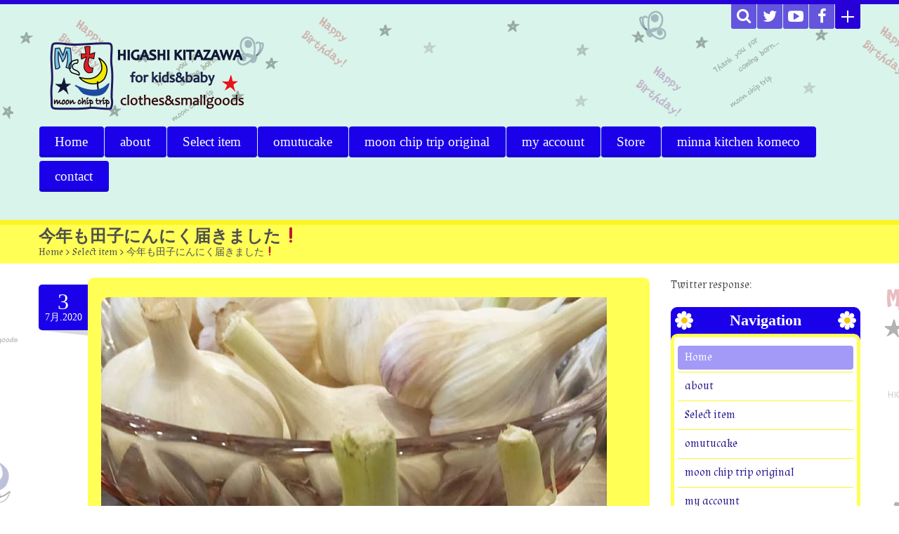

--- FILE ---
content_type: text/html; charset=UTF-8
request_url: https://moonchiptrip.com/garlic-4/
body_size: 11582
content:

<!DOCTYPE html>
<!--[if lte IE 8]><html class="ie8 no-js" lang="en"><![endif]-->
<!--[if IE 9]><html class="ie9 no-js" lang="en"><![endif]-->
<html class="touch_detect_of no-ie" xmlns="http://www.w3.org/1999/xhtml" lang="ja"
	prefix="og: http://ogp.me/ns#" >
	<head>
		<meta http-equiv="Content-Type" content="text/html; charset=UTF-8" />
		<meta name="viewport" content="width=device-width, initial-scale=1, maximum-scale=1">

		<link rel="shortcut icon" href="https://moonchiptrip.com/wp-content/uploads/bfi_thumb/name-tag-33docjqdmtofritrsizpxm.jpg" />		
		<title>今年も田子にんにく届きました❗ | moonchiptrip</title>
	<script>
  (function(i,s,o,g,r,a,m){i['GoogleAnalyticsObject']=r;i[r]=i[r]||function(){
  (i[r].q=i[r].q||[]).push(arguments)},i[r].l=1*new Date();a=s.createElement(o),
  m=s.getElementsByTagName(o)[0];a.async=1;a.src=g;m.parentNode.insertBefore(a,m)
  })(window,document,'script','https://www.google-analytics.com/analytics.js','ga');

  ga('create', 'UA-93199405-1', 'auto');
  ga('send', 'pageview');

</script>
<!-- All in One SEO Pack 2.12.1 by Michael Torbert of Semper Fi Web Design[-1,-1] -->
<meta name="description"  content="今年も田子にんにく届きました❗ 子供も大好き💕 まだ掘って間もないのでみずみずしい😃私はさっと茹でてそのまま丸ごと一個食べました。 自分は後味がにんにくを食べた後の気を使う感じを忘れてます。それくらいほくほくとお芋みたいでしたけど 無農薬の青森からの恵み是非生でもお召し上がり下さい😊 中玉300 円です。 #農薬不使用野菜 #無化学肥料野菜 #田子にんにく (Feed generated with FetchRSS)..." />

<link rel="canonical" href="https://moonchiptrip.com/garlic-4/" />
<meta property="og:title" content="今年も田子にんにく届きました❗" />
<meta property="og:type" content="article" />
<meta property="og:url" content="https://moonchiptrip.com/garlic-4/" />
<meta property="og:image" content="https://moonchiptrip.com/wp-content/uploads/2020/07/106452564_3424800024209974_734019094740645661_o-1024x1024.jpg" />
<meta property="og:site_name" content="moonchiptrip" />
<meta property="fb:admins" content="100006767561632" />
<meta property="fb:app_id" content="590825691118237" />
<meta property="og:description" content="今年も田子にんにく届きました❗ 子供も大好き💕 まだ掘って間もないのでみずみずしい😃私はさっと茹でてそのまま丸ごと一個食べました。 自分は後味がにんにくを食べた後の気を使う感じを忘れてます。それくらいほくほくとお芋みたいでしたけど 無農薬の青森からの恵み是非生でもお召し上がり下さい😊 中玉300 円です。 #農薬不使用野菜 #無化学肥料野菜 #田子にんにく (Feed generated with FetchRSS)..." />
<meta property="article:tag" content="植物からの力" />
<meta property="article:tag" content="食の安全" />
<meta property="article:tag" content="select item" />
<meta property="article:tag" content="マクロビオティック" />
<meta property="article:publisher" content="https://www.facebook.com/moonchiptrip/" />
<meta property="article:published_time" content="2020-07-03T03:58:12Z" />
<meta property="article:modified_time" content="2020-07-17T07:02:53Z" />
<meta name="twitter:card" content="summary_large_image" />
<meta name="twitter:title" content="今年も田子にんにく届きました❗" />
<meta name="twitter:description" content="今年も田子にんにく届きました❗ 子供も大好き💕 まだ掘って間もないのでみずみずしい😃私はさっと茹でてそのまま丸ごと一個食べました。 自分は後味がにんにくを食べた後の気を使う感じを忘れてます。それくらいほくほくとお芋みたいでしたけど 無農薬の青森からの恵み是非生でもお召し上がり下さい😊 中玉300 円です。 #農薬不使用野菜 #無化学肥料野菜 #田子にんにく (Feed generated with FetchRSS)..." />
<meta name="twitter:image" content="https://moonchiptrip.com/wp-content/uploads/2020/07/106452564_3424800024209974_734019094740645661_o-1024x1024.jpg" />
<meta itemprop="image" content="https://moonchiptrip.com/wp-content/uploads/2020/07/106452564_3424800024209974_734019094740645661_o-1024x1024.jpg" />
			<script type="text/javascript" >
				window.ga=window.ga||function(){(ga.q=ga.q||[]).push(arguments)};ga.l=+new Date;
				ga('create', 'UA-93199405-1', { 'cookieDomain': 'moonchiptrip.com' } );
				// Plugins
				
				ga('send', 'pageview');
			</script>
			<script async src="https://www.google-analytics.com/analytics.js"></script>
			<!-- /all in one seo pack -->
<link rel='dns-prefetch' href='//s.w.org' />
<link rel="alternate" type="application/rss+xml" title="moonchiptrip &raquo; フィード" href="https://moonchiptrip.com/feed/" />
<link rel="alternate" type="application/rss+xml" title="moonchiptrip &raquo; コメントフィード" href="https://moonchiptrip.com/comments/feed/" />
		<script type="text/javascript">
			window._wpemojiSettings = {"baseUrl":"https:\/\/s.w.org\/images\/core\/emoji\/2.2.1\/72x72\/","ext":".png","svgUrl":"https:\/\/s.w.org\/images\/core\/emoji\/2.2.1\/svg\/","svgExt":".svg","source":{"concatemoji":"https:\/\/moonchiptrip.com\/wp-includes\/js\/wp-emoji-release.min.js?ver=4.7.31"}};
			!function(t,a,e){var r,n,i,o=a.createElement("canvas"),l=o.getContext&&o.getContext("2d");function c(t){var e=a.createElement("script");e.src=t,e.defer=e.type="text/javascript",a.getElementsByTagName("head")[0].appendChild(e)}for(i=Array("flag","emoji4"),e.supports={everything:!0,everythingExceptFlag:!0},n=0;n<i.length;n++)e.supports[i[n]]=function(t){var e,a=String.fromCharCode;if(!l||!l.fillText)return!1;switch(l.clearRect(0,0,o.width,o.height),l.textBaseline="top",l.font="600 32px Arial",t){case"flag":return(l.fillText(a(55356,56826,55356,56819),0,0),o.toDataURL().length<3e3)?!1:(l.clearRect(0,0,o.width,o.height),l.fillText(a(55356,57331,65039,8205,55356,57096),0,0),e=o.toDataURL(),l.clearRect(0,0,o.width,o.height),l.fillText(a(55356,57331,55356,57096),0,0),e!==o.toDataURL());case"emoji4":return l.fillText(a(55357,56425,55356,57341,8205,55357,56507),0,0),e=o.toDataURL(),l.clearRect(0,0,o.width,o.height),l.fillText(a(55357,56425,55356,57341,55357,56507),0,0),e!==o.toDataURL()}return!1}(i[n]),e.supports.everything=e.supports.everything&&e.supports[i[n]],"flag"!==i[n]&&(e.supports.everythingExceptFlag=e.supports.everythingExceptFlag&&e.supports[i[n]]);e.supports.everythingExceptFlag=e.supports.everythingExceptFlag&&!e.supports.flag,e.DOMReady=!1,e.readyCallback=function(){e.DOMReady=!0},e.supports.everything||(r=function(){e.readyCallback()},a.addEventListener?(a.addEventListener("DOMContentLoaded",r,!1),t.addEventListener("load",r,!1)):(t.attachEvent("onload",r),a.attachEvent("onreadystatechange",function(){"complete"===a.readyState&&e.readyCallback()})),(r=e.source||{}).concatemoji?c(r.concatemoji):r.wpemoji&&r.twemoji&&(c(r.twemoji),c(r.wpemoji)))}(window,document,window._wpemojiSettings);
		</script>
		<style type="text/css">
img.wp-smiley,
img.emoji {
	display: inline !important;
	border: none !important;
	box-shadow: none !important;
	height: 1em !important;
	width: 1em !important;
	margin: 0 .07em !important;
	vertical-align: -0.1em !important;
	background: none !important;
	padding: 0 !important;
}
</style>
<link rel='stylesheet' id='biz-cal-style-css'  href='https://moonchiptrip.com/wp-content/plugins/biz-calendar/biz-cal.css?ver=2.2.0' type='text/css' media='all' />
<link rel='stylesheet' id='contact-form-7-css'  href='https://moonchiptrip.com/wp-content/plugins/contact-form-7/includes/css/styles.css?ver=4.9.1' type='text/css' media='all' />
<link rel='stylesheet' id='rs-plugin-settings-css'  href='https://moonchiptrip.com/wp-content/plugins/revslider/public/assets/css/settings.css?ver=5.4.1' type='text/css' media='all' />
<style id='rs-plugin-settings-inline-css' type='text/css'>
#rs-demo-id {}
</style>
<link rel='stylesheet' id='flxmap-css'  href='https://moonchiptrip.com/wp-content/plugins/wp-flexible-map/static/css/styles.css?ver=1.19.0' type='text/css' media='all' />
<link rel='stylesheet' id='styles-css'  href='https://moonchiptrip.com/wp-content/themes/happykids/front/css/styles.css?ver=4.7.31' type='text/css' media='all' />
<link rel='stylesheet' id='woocommerce-css'  href='https://moonchiptrip.com/wp-content/themes/happykids/woocommerce/css/woocommerce.css?ver=4.7.31' type='text/css' media='all' />
<link rel='stylesheet' id='flexslider-css'  href='https://moonchiptrip.com/wp-content/themes/happykids/front/css/flexslider.css?ver=4.7.31' type='text/css' media='all' />
<link rel='stylesheet' id='font-awesome-css'  href='https://moonchiptrip.com/wp-content/themes/happykids/front/css/font-awesome.css?ver=4.7.31' type='text/css' media='all' />
<link rel='stylesheet' id='video-js-css'  href='https://moonchiptrip.com/wp-content/themes/happykids/front/css/video-js.css?ver=4.7.31' type='text/css' media='all' />
<link rel='stylesheet' id='prettyPhoto-css'  href='https://moonchiptrip.com/wp-content/themes/happykids/front/css/prettyPhoto.css?ver=4.7.31' type='text/css' media='all' />
<link rel='stylesheet' id='camera-css'  href='https://moonchiptrip.com/wp-content/themes/happykids/front/css/camera.css?ver=4.7.31' type='text/css' media='all' />
<link rel='stylesheet' id='flexnav-css'  href='https://moonchiptrip.com/wp-content/themes/happykids/front/css/flexnav.css?ver=4.7.31' type='text/css' media='all' />
<script type='text/javascript' src='https://moonchiptrip.com/wp-includes/js/jquery/jquery.js?ver=1.12.4'></script>
<script type='text/javascript' src='https://moonchiptrip.com/wp-includes/js/jquery/jquery-migrate.min.js?ver=1.4.1'></script>
<script type='text/javascript'>
/* <![CDATA[ */
var bizcalOptions = {"holiday_title":"\u5b9a\u4f11\u65e5","mon":"on","temp_holidays":"","temp_weekdays":"","eventday_title":"\u30a4\u30d9\u30f3\u30c8\u958b\u50ac\u65e5","eventday_url":"https:\/\/moonchiptrip.com\/category\/event\/","eventdays":"","month_limit":"\u5236\u9650\u306a\u3057","nextmonthlimit":"12","prevmonthlimit":"12","plugindir":"https:\/\/moonchiptrip.com\/wp-content\/plugins\/biz-calendar\/","national_holiday":""};
/* ]]> */
</script>
<script type='text/javascript' src='https://moonchiptrip.com/wp-content/plugins/biz-calendar/calendar.js?ver=2.2.0'></script>
<script type='text/javascript' src='https://moonchiptrip.com/wp-content/plugins/revslider/public/assets/js/jquery.themepunch.tools.min.js?ver=5.4.1'></script>
<script type='text/javascript' src='https://moonchiptrip.com/wp-content/plugins/revslider/public/assets/js/jquery.themepunch.revolution.min.js?ver=5.4.1'></script>
<script type='text/javascript' src='https://moonchiptrip.com/wp-content/themes/happykids/front/js/modernizr.custom.js?ver=1.0'></script>
<script type='text/javascript' src='https://moonchiptrip.com/wp-content/themes/happykids/front/js/flickr.js?ver=1.0'></script>
<link rel='https://api.w.org/' href='https://moonchiptrip.com/wp-json/' />
<link rel="EditURI" type="application/rsd+xml" title="RSD" href="https://moonchiptrip.com/xmlrpc.php?rsd" />
<link rel="wlwmanifest" type="application/wlwmanifest+xml" href="https://moonchiptrip.com/wp-includes/wlwmanifest.xml" /> 
<link rel='prev' title='SALEです。' href='https://moonchiptrip.com/one-piece-9/' />
<link rel='next' title='良い風が吹いてます。' href='https://moonchiptrip.com/original-bag/' />
<meta name="generator" content="WordPress 4.7.31" />
<meta name="generator" content="WooCommerce 2.6.14" />
<link rel='shortlink' href='https://moonchiptrip.com/?p=8378' />
<link rel="alternate" type="application/json+oembed" href="https://moonchiptrip.com/wp-json/oembed/1.0/embed?url=https%3A%2F%2Fmoonchiptrip.com%2Fgarlic-4%2F" />
<link rel="alternate" type="text/xml+oembed" href="https://moonchiptrip.com/wp-json/oembed/1.0/embed?url=https%3A%2F%2Fmoonchiptrip.com%2Fgarlic-4%2F&#038;format=xml" />
<style type="text/css">@import url(//fonts.googleapis.com/css?family=Almendra:regular&subset=latin);
/* fonts */
html body{
	font-family: Almendra;
	color: #4f4f4f;
	font-size: 16px;
	line-height: 1.375;
}
.pagenavi .prevpostslink:before,
.pagenavi .nextpostslink:before,
a.page-numbers,
span.page-numbers{
	font-size: 16px;
}

a.alt,
.footer .wpcf7,
#breadcrumbs .delimiter:before,
.footer input,
.top-panel input,
select, 
input[type="date"]{
	color: #4f4f4f;
}
#kids_main_nav a{
	font-family: Tahoma;
	color: #fff;
	font-size: 19px;
	line-height: 1.5;
}
#kids_main_nav {
	font-size: 19px;
}

.section-title,
.post-content .widget-title,
.entry-container aside:not(#sidebar-right):not(#sidebar-left) .widget-title,
.entry-container main .widget-title{
	font-size: 30px;
	color: #271a8c;
	line-height: 2.0;
}

.widget-title,
.section-title,
.title,
.header_container h1,
#respond_block h1,
.button,
#respond_block .comment-reply-link,
#respond_block .comment-edit-link,
.cws_button,
input[type="submit"],
.widget_calendar caption,
.pricing_table_column .price_part,
blockquote:before,
blockquote:after,
.testimonial p:before,
.testimonial p:after,
.slogan>.widget_text:before,
.slogan>.widget_text:after,
.post_cats span, 
.post_tags span,
.post-meta .post-date,
.post-title a,
ul.products li.product .price,
.woocommerce .widget_shopping_cart_content .buttons a.button, 
.woocommerce .products a.add_to_cart_button, 
.woocommerce .products a.added_to_cart,
.woocommerce .summary>.product_title,
.woocommerce .summary .price,
.woocommerce-page .button,
.woocommerce-page [type="submit"],
.woocommerce-page [type="button"]:not(.plus):not(.minus),
.woocommerce-page .added_to_cart,
.woocommerce .button,
.woocommerce [type="submit"],
.woocommerce [type="button"]:not(.plus):not(.minus),
.woocommerce .added_to_cart,
.holder404{
	font-family: Tahoma;
}
#respond_block .comment-author{
	color: #271a8c;
}

a, 
ul.type-2 li:before,
.post-title a:hover,
a.alt:hover{
	color: #271a8c;
}
 


/* Colors for: top bar, menu, buttons, widget titles */
.cws_button ,
.kids_curtain:before,
.accordion li a.opener:before,
ul li:before,
.post-meta .post-date:before,
b.trigger:before,
.accordion_title .accordion_icon,
.accordion_title  .acc_featured_icon,
aside .widget h3.widget-title,
aside .widget.type-3 h3.widget-title .cloud-element-1:before,
aside .widget.type-3 h3.widget-title .cloud-element-1:after,
aside .widget.type-3 h3.widget-title .cloud-element-2:before,
aside .widget.type-3 h3.widget-title .cloud-element-2:after,
aside .widget.type-3 h3.widget-title .cloud-element-3:before,
aside .widget.type-3 h3.widget-title .cloud-element-3:after,
#kids_main_nav ul ul li:hover,
#kids_main_nav > ul > li > a:before,
#kids_main_nav ul ul,
.touch_device #kids_main_nav>ul,
.single_bar .progress,
#respond_block .comment-reply-link,
#respond_block .comment-edit-link,
#post_comment,
#search-form .button,
.wpcf7 input[type="submit"],
input[type="radio"]:checked:before,
.soc_icon.fa,
.woocommerce .widget_shopping_cart_content .buttons a.button, 
.woocommerce .products a.add_to_cart_button, 
.woocommerce .products a.added_to_cart,
.woocommerce-page .button,
.woocommerce-page [type="submit"],
.woocommerce-page [type="button"]:not(.plus):not(.minus),
.woocommerce-page .added_to_cart,
.woocommerce .button,
.woocommerce [type="submit"],
.woocommerce [type="button"]:not(.plus):not(.minus),
.woocommerce .added_to_cart,
#kids-back-top span,
.gl_cat .backLava,
.nav_cat .backLava,
.owl-controls.clickable .owl-pagination .owl-page.active span,
.tparrows.default:after,
.menu-button{
	background-color: #1b00ea;
}

@media screen and (max-width: 980px){
	#kids_main_nav>ul{
		background-color: #1b00ea;
	}
}


.pricing_table_header .title,
.widget_categories ul li:before,
.catappendspan:before{
	color: #1b00ea;
}

input[type="checkbox"]:before{
	color: #1b00ea;
}
ul.latest_tweets li li .icon_frame i.fa:before{
	background-color: rgba(27,0,234,0.4);
}

.cws_button:hover,
#kids_main_nav > ul > li:hover > a:before,
#kids_main_nav > ul > li.current-menu-item > a:before,
#kids_main_nav > ul > li.current-menu-item>a + li >a:before,
#kids_main_nav > ul > li.current-menu-ancestor > a:before,
#kids_main_nav > ul > li ul li.current-menu-item,
#kids_main_nav > ul > li ul li.current-menu-parent,
#respond_block .comment-reply-link:hover,
#respond_block .comment-edit-link:hover,
#post_comment:hover,
#search-form .button:hover,
.wpcf7 input[type="submit"]:hover,
.woocommerce .widget_shopping_cart_content .buttons a.button:hover, 
.woocommerce .products a.add_to_cart_button:hover, 
.woocommerce .products a.added_to_cart:hover,
.woocommerce-page .button:hover,
.woocommerce-page [type="submit"]:hover,
.woocommerce-page [type="button"]:not(.plus):not(.minus):hover,
.woocommerce-page .added_to_cart:hover,
.woocommerce .button:hover,
.woocommerce [type="submit"]:hover,
.woocommerce [type="button"]:not(.plus):not(.minus):hover,
.woocommerce .added_to_cart:hover,
#kids-back-top a:hover span{
	background: #f90018;
}
.cws_button:hover,
.soc_icon.fa:hover{
	background: #f90018 !important;
}

/* Colors for: footer */
.footer,
.footer .widget_calendar table tbody,
.top-panel .widget_calendar table tbody,
.top-panel,
#kids_header .kids_social .openbtn a,
#kids_header .kids_social span,
#kids_header .kids_social li.hide,
.kids_social .lang_bar>div>ul a:after,
.kids_social .lang_bar>div>ul a:before{
	background-color: #2700d8;
}
#kids_header .kids_social li,
.kids_social .lang_bar>div>ul>li>a:before{
	background-color: rgba(39,0,216,0.65);
}
.top-panel{
	border-color: #2700d8;
}

/* Colors for: middle content (the sand color) */
aside .widget>.latest-posts-widget>.widget-content,
aside .widget.widget_nav_menu ul.menu,
aside .widget.widget_categories>.ui-widget,
aside .widget.widget_archive>ul,
aside .widget_calendar>#calendar_wrap,
aside .widget_recent_comments>#recentcomments,
aside .widget>.textwidget,
aside .widget>.tagcloud,
aside .widget_search>#search-form,
aside .widget_cws_video .widget-content>.widget_video,
aside .widget>.contact-us,
aside .widget_cws_nav>.widget-content>.nav_cat,
aside .widget_meta>ul,
aside .widget_recent_entries>ul,
aside .widget_pages>ul,
aside .widget_categories>ul,
aside .cws_tweets,
aside .postform,
aside .flickr-badge,
aside .widget_cws_benefits .cws-widget-content .text_part,
aside .widget_shopping_cart_content,
aside .woocommerce.widget_price_filter>form,
aside .woocommerce.widget_product_categories .product-categories,
aside .woocommerce.widget_products .product_list_widget,
aside .woocommerce.widget_product_search>form,
aside .woocommerce.widget_recent_reviews .product_list_widget,
aside .woocommerce.widget_recently_viewed_products .product_list_widget,
aside .woocommerce.widget_top_rated_products  .product_list_widget,
aside .woocommerce.widget_layered_nav_filters>ul,
.flickr-badge img,
.kids_image_wrapper,
.woocommerce .product_list_widget img{
	border-color: #ffff56;
}

.kids_top_content_middle,
.post-entry,
.accordion_content,
.callout_widget .icons_part,
.pagenavi .page,
.pagenavi .nextpostslink,
.pagenavi .prevpostslink,
.pagenavi a.page-numbers,
.tab_items,
.tab_container,
.widget.woocommerce.widget_price_filter .ui-slider-range,
.pricing_table_column .button_part,
.page-content blockquote,
.testimonial{
	background-color: #ffff56;
}
.chosen-container-single .chosen-single,
.chosen-container-active.chosen-with-drop .chosen-single,
.country_select{
	background: #ffff56;
}

/* Colors for middle content helper */
.media-block .kids_picture,
body.home .kids_top_content_middle.homepage .bottom-border,
.kids_top_content_middle,
.entry-container #comments ol > .comment,
.entry-container .children .comment,
form textarea,
input[type*="text"],
input[type="password"],
input[type="email"],
input[type*="tel"],
.user-login input[type="text"],
.search input[type="text"],
.contact-us input[type="text"],
.contact-us textarea,
.wpcf7 input,
.pricing_table_column,
.flxmap-container,
.entry-container #respond_block,
.avatar,
pre,
table, 
th, 
td,
.kids_posts_container .widget_wrapper>div,
.tabs .tab,
.accordion_section,
.accordion_widget,
.toggle_widget,
.tab_items,
.slogan:after,
.callout_widget,
img[class*="wp-image"],
select,
.woocommerce-ordering>select,
.woocommerce-result-count+ul.products,
.woocommerce-ordering+ul.products,
.content-wrapper figure,
.woocommerce div.product div.images div.thumbnails .content-wrapper figure, 
.woocommerce-page div.product div.images div.thumbnails .content-wrapper figure,
.woocommerce-page #reviews #comments ol.commentlist li, 
.woocommerce-tabs #reviews #comments ol.commentlist li,
.woocommerce .product-thumbnail img,
.chosen-container-single .chosen-single,
.chosen-container .chosen-drop,
.chosen-container-active.chosen-with-drop .chosen-single,
.chosen-container-single .chosen-search input[type=text],
#order_review,
.iso-column .iso-item,
.portfolio>.item,
.portfolio .filter,
.widget.woocommerce.widget_shopping_cart ul>li,
.widget.woocommerce.widget_price_filter .ui-slider-horizontal,
.widget.woocommerce.widget_price_filter .ui-slider-handle,
.widget.woocommerce.widget_product_categories li, 
.widget.woocommerce.widget_layered_nav li,
.widget.woocommerce.widget_product_categories li ul li:first-child,
.widget.woocommerce.widget_layered_nav li ul li:first-child,
.widget.woocommerce.widget_shopping_cart ul>li,
.woocommerce .product_list_widget>li,
ul.tabs>li,
.woocommerce-page .shipping_calculator,
.woocommerce-page .cart_totals,
.woocommerce-page .shipping_calculator .shipping-calculator-form .country_to_state,
main .cws_tweets ul.latest_tweets li li,
aside .cws_tweets ul.latest_tweets li li,
aside .widget_recent_entries ul li, 
aside .widget_archive ul li, 
aside .widget_pages ul li, 
aside .widget_nav_menu ul li, 
aside .cws_tweets ul.latest_tweets li li, 
aside .widget_categories ul li, 
aside .widget_recent_comments ul li,
aside .gl_cat ul > li,
aside .nav_cat ul > li,
aside .latest-posts-widget ul li,
aside .widget_meta ul li,
.tab_container,
.widget_recent_entries ul li,
.widget_archive ul li,
.widget_pages ul li,
.widget_nav_menu ul li,
.widget_categories ul li,
.widget_recent_comments ul li,
.widget_meta ul li,
.widget.woocommerce.widget_product_categories li, 
.widget.woocommerce.widget_layered_nav li,
.latest-posts-widget ul li,
.gl_cat ul > li, 
.nav_cat ul > li,
ul.latest_tweets li li,
.widget_calendar #calendar_wrap,
.country_select{
	border-color: #fcf523;
}
.owl-carousel .owl-buttons>div,
main .cws-widget .carousel_header .widget_carousel_nav i,
.pricing_table_column .price_part,
.pricing_table_header,
.tabs .tab.active,
.accordion_section.active .accordion_title,
.accordion_section .accordion_title:hover,
.pagenavi .current,
.pagenavi>span.page,
.pagenavi .page:hover,
.pagenavi .prevpostslink:hover,
.pagenavi .nextpostslink:hover,
.pagenavi a.page-numbers:hover,
.widget_calendar table td#today:before,
.widget_calendar table td>a:before,
.post-footer,
ul.tabs>li.active,
.post-meta .post-comments,
.widget_calendar caption,
.widget_cws_benefits .widget-icon>i{
	background-color: #fcf523;
}

/* Colors for: main color */
.kids-bg-level-1{
	background: #d9f4ea;
}
.kids_social .lang_bar>div>ul ul{
	border-color: #d9f4ea;
}

/* sand color */
hr{
	border-color: #fcf523;
}



/* long shadow for kids_curtain */
.no-ie .kids_curtain:before{
	text-shadow: rgb(22,0,187) 1px 1px,
	 rgb(22,0,187) 2px 2px,
	 rgb(22,0,187) 3px 3px,
	 rgb(22,0,187) 4px 4px,
	 rgb(22,0,187) 5px 5px,
	 rgb(22,0,187) 6px 6px,
	 rgb(22,0,187) 7px 7px,
	 rgb(22,0,187) 8px 8px,
	 rgb(22,0,187) 9px 9px,
	 rgb(22,0,187) 10px 10px,
	 rgb(22,0,187) 11px 11px,
	 rgb(22,0,187) 12px 12px,
	 rgb(22,0,187) 13px 13px,
	 rgb(22,0,187) 14px 14px,
	 rgb(22,0,187) 15px 15px,
	 rgb(22,0,187) 16px 16px,
	 rgb(22,0,187) 17px 17px,
	 rgb(22,0,187) 18px 18px,
	 rgb(22,0,187) 19px 19px,
	 rgb(22,0,187) 20px 20px;
}

.pp_social {display:none;}
.page-content .container {padding-bottom: 160px;}
.kids_bottom_content .content_bottom_bg{height:160px}
.t-custom-pattern .bg-level-2 {background-image: url(https://moonchiptrip.com/wp-content/uploads/2017/03/pattern_moon.png);}
.bg-level-1 {background-image: url(https://moonchiptrip.com/wp-content/uploads/bfi_thumb/top_image-33doe20k8daz8fzw5rugwa.png);}
.kids_bottom_content .content_bottom_bg {background-image: url(https://moonchiptrip.com/wp-content/uploads/bfi_thumb/fotter-image-33doetnnmf6nengwglo45m.png);}
@media only screen and (-webkit-min-device-pixel-ratio: 1.5),
					only screen and (min--moz-device-pixel-ratio: 1.5),
					only screen and (-o-device-pixel-ratio: 3/2), 
					only screen and (min-device-pixel-ratio: 1.5) {.bg-level-1 {background-image: url(https://moonchiptrip.com/wp-content/uploads/2017/03/top_image.png); background-size: 1928px;}
.kids_bottom_content .content_bottom_bg {background-image: url(https://moonchiptrip.com/wp-content/uploads/2017/03/fotter-image.png); background-size: 865px;}
}</style><link rel="stylesheet" type="text/css" media="all" href="https://moonchiptrip.com/wp-content/themes/happykids/style.css" /><script type='text/javascript'>
			function is_touch_device() {
					return (('ontouchstart' in window)
										|| (navigator.MaxTouchPoints > 0)
										|| (navigator.msMaxTouchPoints > 0));
				}
			if(jQuery('html').hasClass('touch_detect_on')){ if (is_touch_device()) {jQuery('html').addClass('touch_device');}else{jQuery('html').removeClass('touch_device');}}
		</script><meta name="generator" content="Powered by Slider Revolution 5.4.1 - responsive, Mobile-Friendly Slider Plugin for WordPress with comfortable drag and drop interface." />
	</head>
					<body class="post-template-default single single-post postid-8378 single-format-standard secondary-page #d9f4ea t-custom-pattern">
		
					<!-- HEADER BEGIN -->
			<div class="top-panel">
				<div class="l-page-width clearfix">
					<div class="wrapper">		
						<div id="cws_tweets-9" class="widget widget_cws_tweets">Twitter response: </div>					</div>
				</div>
			</div><!--/ .top-panel-->						
		
			
		<div class="kids-bg-level-1">

			<div class="bg-level-1"></div>
			
			<header id="kids_header">

				<div class="l-page-width clearfix">

					<ul class="kids_social">
						<li class="openbtn"><a href="#"></a></li><li><a href="https://www.facebook.com/moonchiptrip/" title="Facebook" target="_blank"><i class="fa fa-facebook fa-2x"></i></a><span style="background-color:#3b5998;"></span></li><li><a href="https://www.youtube.com/channel/UCwOlFTMMnLlPbKIFVGkMlqQ" title="Youtube" target="_blank"><i class="fa fa-youtube-play fa-2x"></i></a><span style="background-color:#b31217;"></span></li><li><a href="https://twitter.com/moonchiptrip" title="Twitter" target="_blank"><i class="fa fa-twitter fa-2x"></i></a><span style="background-color:#4099ff;"></span></li><li class="search"><a href="#" title="Search"></a><span></span></li><li><form role="search" id="search-form" method="get" action="https://moonchiptrip.com/" >
					<input type="text" value="" name="s" id="s" />
					<input class="button medium button-style1" type="submit" id="search-submit" value="Search" />
				</form></li>					</ul><!-- .kids_social -->
					<div class="kids_clear"></div>

					<div id="kids_logo_block" style="float:left; " ><a id="kids_logo_text" href="https://moonchiptrip.com"><img src='https://moonchiptrip.com/wp-content/uploads/bfi_thumb/mct-2-33jcaleued2ie347bg8jd6.png' data-at2x='https://moonchiptrip.com/wp-content/uploads/bfi_thumb/mct-2-33jcaleued2ie347bg8jd6@2x.png' alt="moonchiptrip" title="moonchiptrip" /></a></div>
					<nav id="kids_main_nav" style="margin-left:auto;margin-right:auto;text-align:center;" >
						<div class="menu-button">
							<span class="menu-button-line"></span>
							<span class="menu-button-line"></span>
							<span class="menu-button-line"></span>
						</div>
<ul id="menu-main" class="clearfix flexnav " data-breakpoint="800"style="display:inline-block"><li id="menu-item-1285" class="menu-item menu-item-type-post_type menu-item-object-page menu-item-home menu-item-1285"><a href="https://moonchiptrip.com/">Home</a></li>
<li id="menu-item-1467" class="menu-item menu-item-type-post_type menu-item-object-page menu-item-has-children menu-item-1467"><a href="https://moonchiptrip.com/about/">about</a>
<ul class="sub-menu">
	<li id="menu-item-2385" class="menu-item menu-item-type-post_type menu-item-object-page menu-item-2385"><a href="https://moonchiptrip.com/inside-store/">お店の様子</a></li>
	<li id="menu-item-1487" class="menu-item menu-item-type-post_type menu-item-object-page menu-item-1487"><a href="https://moonchiptrip.com/size/">子供服サイズ表</a></li>
</ul>
</li>
<li id="menu-item-3171" class="menu-item menu-item-type-taxonomy menu-item-object-category current-post-ancestor current-menu-parent current-post-parent menu-item-3171"><a href="https://moonchiptrip.com/category/select-item/">Select item</a></li>
<li id="menu-item-2178" class="menu-item menu-item-type-custom menu-item-object-custom menu-item-2178"><a href="https://moonchiptrip.com/omutu-cake/">omutucake</a></li>
<li id="menu-item-2105" class="menu-item menu-item-type-custom menu-item-object-custom menu-item-2105"><a href="https://moonchiptrip.com/handmade-skirts/">moon chip trip original</a></li>
<li id="menu-item-1791" class="menu-item menu-item-type-post_type menu-item-object-page menu-item-1791"><a href="https://moonchiptrip.com/my-account/">my account</a></li>
<li id="menu-item-2264" class="menu-item menu-item-type-post_type menu-item-object-page menu-item-has-children menu-item-2264"><a href="https://moonchiptrip.com/store/">Store</a>
<ul class="sub-menu">
	<li id="menu-item-2196" class="menu-item menu-item-type-custom menu-item-object-custom menu-item-2196"><a href="https://moonchiptrip.com/product-category/omutucake/">おむつケーキ</a></li>
	<li id="menu-item-2192" class="menu-item menu-item-type-custom menu-item-object-custom menu-item-2192"><a href="https://moonchiptrip.com/product-category/bottom/">ハンドメイドスカート</a></li>
	<li id="menu-item-2194" class="menu-item menu-item-type-custom menu-item-object-custom menu-item-2194"><a href="https://moonchiptrip.com/product-category/formal/">フォーマル</a></li>
	<li id="menu-item-2193" class="menu-item menu-item-type-custom menu-item-object-custom menu-item-2193"><a href="https://moonchiptrip.com/product-category/onepiece/">ワンピース</a></li>
	<li id="menu-item-2195" class="menu-item menu-item-type-custom menu-item-object-custom menu-item-2195"><a href="https://moonchiptrip.com/product-category/swimwear/">水着</a></li>
	<li id="menu-item-2191" class="menu-item menu-item-type-custom menu-item-object-custom menu-item-2191"><a href="https://moonchiptrip.com/product-category/tops/">トップス</a></li>
	<li id="menu-item-2190" class="menu-item menu-item-type-custom menu-item-object-custom menu-item-2190"><a href="https://moonchiptrip.com/product-category/baby/">ベビー</a></li>
	<li id="menu-item-2197" class="menu-item menu-item-type-custom menu-item-object-custom menu-item-2197"><a href="https://moonchiptrip.com/product-category/dressing-gown/">パジャマ</a></li>
	<li id="menu-item-2198" class="menu-item menu-item-type-custom menu-item-object-custom menu-item-2198"><a href="https://moonchiptrip.com/product-category/goods/">雑貨</a></li>
	<li id="menu-item-3765" class="menu-item menu-item-type-custom menu-item-object-custom menu-item-3765"><a href="https://moonchiptrip.com/product-category/sale/">SALE</a></li>
</ul>
</li>
<li id="menu-item-16096" class="menu-item menu-item-type-post_type menu-item-object-page menu-item-16096"><a href="https://moonchiptrip.com/minna-kitchen-komeco/">minna kitchen komeco</a></li>
<li id="menu-item-1836" class="menu-item menu-item-type-post_type menu-item-object-page menu-item-1836"><a href="https://moonchiptrip.com/contact/">contact</a></li>
</ul>
					</nav><!-- #kids_main_nav -->

				</div><!--/ .l-page-width-->

			</header><!--/ #kids_header-->
	                        
	<!-- HEADER END -->	
</div><!-- .bg-level-1 -->
	<div id="kids_middle_container"><!-- .content -->
		<div class="kids_top_content">
			<div class="kids_top_content_middle ">
							<div class="header_container ">
					<div class="l-page-width">
						<h1>今年も田子にんにく届きました❗</h1>								<ul id="breadcrumbs">									
									<li><a href="https://moonchiptrip.com" title="Home">Home</a></li> <span class="delimiter">&gt;</span> <li><a href="https://moonchiptrip.com/category/select-item/">Select item</a> <span class="delimiter">&gt;</span> </li><li><span class="current_crumb">今年も田子にんにく届きました❗</span></li>								</ul>
												</div>
				</div>
					</div><!-- .kids_top_content_middle -->
	</div>
		
	<div class="bg-level-2-full-width-container kids_bottom_content">
			<div class="bg-level-2-page-width-container no-padding">
				<section class="kids_bottom_content_container">
					<!-- ***************** - START Image floating - *************** -->
					<div class="page-content">
						<div class="bg-level-2 first-part"></div>
						<div class="container l-page-width">
							<div class="entry-container single-sidebar">
																<main class="blog">
									<article class="post-item">
										
												<div class="post-meta">
													<div class="post-date">
														<span class="day">3</span>
														<span class="month">7月.2020</span>
													</div><!--/ post-date-->
														
												</div><!--/ post-meta-->

												<div class="post-entry">
													<div>

																												<div class="content-wrapper aligncenter">
																<figure>
																																	<img class="pic" src='https://moonchiptrip.com/wp-content/uploads/2020/07/106452564_3424800024209974_734019094740645661_o.jpg' data-no-retina alt="" />
																																</figure>
															</div><!--/ post-thumb-->
														
													<div class="entry">
														子供も大好き&#x1f495;

まだ掘って間もないのでみずみずしい&#x1f603;私はさっと茹でてそのまま丸ごと一個食べました。
自分は後味がにんにくを食べた後の気を使う感じを忘れてます。それくらいほくほくとお芋みたいでしたけど
無農薬の青森からの恵み是非生でもお召し上がり下さい&#x1f60a;
中玉300 円です。

&nbsp;																											</div><!--/ entry--> 

													</div>

												</div><!--/ post-entry -->

													
													<div class="post-footer">
														<div class="post_cats">
															<p><span>Category: </span><a class="link" href="https://moonchiptrip.com/category/select-item/" title="View all posts in">Select item</a>, <a class="link" href="https://moonchiptrip.com/category/blog/%e3%83%9e%e3%82%af%e3%83%ad%e3%83%93%e3%82%aa%e3%83%86%e3%82%a3%e3%83%83%e3%82%af/" title="View all posts in">マクロビオティック</a></p>
														</div><!--/ post-cats -->

																											<div class="post_tags">
															<p><span>Tags:</span>
																<a href='https://moonchiptrip.com/tag/%e6%a4%8d%e7%89%a9%e3%81%8b%e3%82%89%e3%81%ae%e5%8a%9b/' title='Tag' class='link'>植物からの力</a>, <a href='https://moonchiptrip.com/tag/%e9%a3%9f%e3%81%ae%e5%ae%89%e5%85%a8/' title='Tag' class='link'>食の安全</a>															</p>
														</div><!--/ post-tags -->
																									
																			</article>
									<!-- comments block -->
<!-- //end comments block -->	
								</main>
								<aside id="sidebar-right"><div id="cws_tweets-11" class="widget widget_cws_tweets">Twitter response: </div><div id="cws_nav-4" class="widget widget_cws_nav"><h3 class="widget-title">Navigation</h3><div class="widget-content"><div class="nav_cat"><ul id="nav-35" class="menu"><li class="menu-item menu-item-type-post_type menu-item-object-page menu-item-home menu-item-1285"><a href="https://moonchiptrip.com/">Home</a></li>
<li class="menu-item menu-item-type-post_type menu-item-object-page menu-item-has-children menu-item-1467"><a href="https://moonchiptrip.com/about/">about</a></li>
<li class="menu-item menu-item-type-taxonomy menu-item-object-category current-post-ancestor current-menu-parent current-post-parent menu-item-3171"><a href="https://moonchiptrip.com/category/select-item/">Select item</a></li>
<li class="menu-item menu-item-type-custom menu-item-object-custom menu-item-2178"><a href="https://moonchiptrip.com/omutu-cake/">omutucake</a></li>
<li class="menu-item menu-item-type-custom menu-item-object-custom menu-item-2105"><a href="https://moonchiptrip.com/handmade-skirts/">moon chip trip original</a></li>
<li class="menu-item menu-item-type-post_type menu-item-object-page menu-item-1791"><a href="https://moonchiptrip.com/my-account/">my account</a></li>
<li class="menu-item menu-item-type-post_type menu-item-object-page menu-item-has-children menu-item-2264"><a href="https://moonchiptrip.com/store/">Store</a></li>
<li class="menu-item menu-item-type-post_type menu-item-object-page menu-item-16096"><a href="https://moonchiptrip.com/minna-kitchen-komeco/">minna kitchen komeco</a></li>
<li class="menu-item menu-item-type-post_type menu-item-object-page menu-item-1836"><a href="https://moonchiptrip.com/contact/">contact</a></li>
</ul></div></div>
					<script>
						jQuery(document).ready(function($) {
							if($("#nav-35").length) {
								$(this).find(".current-menu-item a").addClass("selectedLava");
								$("#nav-35").mouseleave(function() {
									$(this).find("a.selectedLava").removeClass("not_active");
								});
								$("#nav-35").mouseenter(function(){
									$(this).find("a.selectedLava").addClass("not_active");
								})
								$("#nav-35").find(".menu-item a.selectedLava").mouseout(function() {
									$(this).addClass("not_active");
								});
								$("#nav-35").find(".menu-item a.selectedLava").mouseover(function() {
  									$(this).removeClass("not_active");
								});
								$("#nav-35").lavaLamp({
									target: "li > a",
									container: "li",
									fx: "easeOutCubic",
									speed: 400
								});	
							}
						});
					</script></div></aside>								<div class="kids_clear"></div>
							</div><!-- .entry-container -->
						</div>
						<div class="bg-level-2 second-part"></div>
					</div>
					<!-- ***************** - END Image floating - *************** -->	
				</section><!-- .bottom_content_container -->				
			</div>
			<div class="content_bottom_bg"></div>
		</div>
	</div><!-- .end_content -->
	
    <!-- FOOTER BEGIN -->
    	
  					<div class="kids_bottom_container footer">
				<div class="l-page-width">
					<div class="wrapper">
						<div id="bizcalendar-2" class="widget widget_bizcalendar"><h3 class="widget-title">CALENDAR</h3><div id='biz_calendar'></div></div><div id="text-20" class="widget widget_text"><h3 class="widget-title">FACEBOOK PAGE</h3>			<div class="textwidget"><iframe src="https://www.facebook.com/plugins/page.php?href=https%3A%2F%2Fwww.facebook.com%2Fmoonchiptrip%2F&tabs=timeline&width=340&height=500&small_header=false&adapt_container_width=true&hide_cover=false&show_facepile=true&appId=590825691118237" width="340" height="450" style="border:none;overflow:hidden" scrolling="no" frameborder="0" allowTransparency="true"></iframe>
<br/><br/>
<a href="https://moonchiptrip.com/terms-of-sale/">特定商取引法に基づく表記/プライバシーポリシー</a></div>
		</div>					</div><!-- /wrapper -->
				</div><!--/ l-page-width-->
			</div><!-- .kids_bottom_container -->
		
  					<div class="kids-footer-copyrights footer">
			 <div class="l-page-width  clearfix">
			 	
				<div class="wrapper">
											<ul class="kids_social">
							<li><a href="https://www.facebook.com/moonchiptrip/" title="Facebook" target="_blank"><i class="fa fa-facebook fa-2x"></i></a><span style="background-color:#3b5998;"></span></li><li><a href="https://www.youtube.com/channel/UCwOlFTMMnLlPbKIFVGkMlqQ" title="Youtube" target="_blank"><i class="fa fa-youtube-play fa-2x"></i></a><span style="background-color:#b31217;"></span></li><li><a href="https://twitter.com/moonchiptrip" title="Twitter" target="_blank"><i class="fa fa-twitter fa-2x"></i></a><span style="background-color:#4099ff;"></span></li>								
						</ul>
										<div id="text-2" class="widget widget_text">			<div class="textwidget">Copyrights @2017 moomchiptrip</div>
		</div>				</div>
			 </div>
			 <div class="dark-mask"></div>
			</div>
			<!--[if lt IE 9]>
		<script src="js/selectivizr-and-extra-selectors.min.js"></script>
	<![endif]-->

	<script type="text/javascript">	
		var blogurl = 'https://moonchiptrip.com';
		var themeUrl = 'https://moonchiptrip.com/wp-content/themes/happykids';

		jQuery(document).ready(function($){
			$('.entry-container .widget').addClass('type-2');
			$('.entry-container .widget.type-2').each(function(){
				var checker = $(this).find('h3').text();
				if ( checker == '' ){
					$(this).removeClass('type-2');
				}
			});
		});
	</script>

	<script type='text/javascript' src='https://moonchiptrip.com/wp-includes/js/comment-reply.min.js?ver=4.7.31'></script>
<script type='text/javascript'>
/* <![CDATA[ */
var wpcf7 = {"apiSettings":{"root":"https:\/\/moonchiptrip.com\/wp-json\/contact-form-7\/v1","namespace":"contact-form-7\/v1"},"recaptcha":{"messages":{"empty":"\u3042\u306a\u305f\u304c\u30ed\u30dc\u30c3\u30c8\u3067\u306f\u306a\u3044\u3053\u3068\u3092\u8a3c\u660e\u3057\u3066\u304f\u3060\u3055\u3044\u3002"}}};
/* ]]> */
</script>
<script type='text/javascript' src='https://moonchiptrip.com/wp-content/plugins/contact-form-7/includes/js/scripts.js?ver=4.9.1'></script>
<script type='text/javascript'>
/* <![CDATA[ */
var wc_add_to_cart_params = {"ajax_url":"\/wp-admin\/admin-ajax.php","wc_ajax_url":"\/garlic-4\/?wc-ajax=%%endpoint%%","i18n_view_cart":"\u30ab\u30fc\u30c8\u3092\u8868\u793a","cart_url":"https:\/\/moonchiptrip.com\/cart\/","is_cart":"","cart_redirect_after_add":"no"};
/* ]]> */
</script>
<script type='text/javascript' src='//moonchiptrip.com/wp-content/plugins/woocommerce/assets/js/frontend/add-to-cart.min.js?ver=2.6.14'></script>
<script type='text/javascript' src='//moonchiptrip.com/wp-content/plugins/woocommerce/assets/js/jquery-blockui/jquery.blockUI.min.js?ver=2.70'></script>
<script type='text/javascript'>
/* <![CDATA[ */
var woocommerce_params = {"ajax_url":"\/wp-admin\/admin-ajax.php","wc_ajax_url":"\/garlic-4\/?wc-ajax=%%endpoint%%"};
/* ]]> */
</script>
<script type='text/javascript' src='//moonchiptrip.com/wp-content/plugins/woocommerce/assets/js/frontend/woocommerce.min.js?ver=2.6.14'></script>
<script type='text/javascript' src='//moonchiptrip.com/wp-content/plugins/woocommerce/assets/js/jquery-cookie/jquery.cookie.min.js?ver=1.4.1'></script>
<script type='text/javascript'>
/* <![CDATA[ */
var wc_cart_fragments_params = {"ajax_url":"\/wp-admin\/admin-ajax.php","wc_ajax_url":"\/garlic-4\/?wc-ajax=%%endpoint%%","fragment_name":"wc_fragments"};
/* ]]> */
</script>
<script type='text/javascript' src='//moonchiptrip.com/wp-content/plugins/woocommerce/assets/js/frontend/cart-fragments.min.js?ver=2.6.14'></script>
<script type='text/javascript' src='https://moonchiptrip.com/wp-includes/js/jquery/ui/core.min.js?ver=1.11.4'></script>
<script type='text/javascript' src='https://moonchiptrip.com/wp-includes/js/jquery/ui/widget.min.js?ver=1.11.4'></script>
<script type='text/javascript' src='https://moonchiptrip.com/wp-includes/js/jquery/ui/accordion.min.js?ver=1.11.4'></script>
<script type='text/javascript' src='https://moonchiptrip.com/wp-content/themes/happykids/front/js/jquery.easing-1.3.min.js?ver=1.3'></script>
<script type='text/javascript' src='https://moonchiptrip.com/wp-content/themes/happykids/front/js/owl.carousel.js?ver=1.3.2'></script>
<script type='text/javascript' src='https://moonchiptrip.com/wp-content/themes/happykids/front/js/video.js?ver=1.0'></script>
<script type='text/javascript' src='https://moonchiptrip.com/wp-content/themes/happykids/front/js/jquery.prettyPhoto.js?ver=1.0'></script>
<script type='text/javascript' src='https://moonchiptrip.com/wp-content/themes/happykids/front/js/camera.min.js?ver=1.0'></script>
<script type='text/javascript' src='https://moonchiptrip.com/wp-content/themes/happykids/front/js/flexslider.js?ver=1.0'></script>
<script type='text/javascript' src='https://moonchiptrip.com/wp-content/themes/happykids/front/js/jquery.isotope.min.js?ver=1.0'></script>
<script type='text/javascript' src='https://moonchiptrip.com/wp-content/themes/happykids/front/js/imagesloaded.pkgd.min.js?ver=1.0'></script>
<script type='text/javascript' src='https://moonchiptrip.com/wp-content/themes/happykids/front/js/jquery.lavalamp-1.4.min.js?ver=1.4'></script>
<script type='text/javascript' src='https://moonchiptrip.com/wp-content/themes/happykids/front/js/jcarousellite_1.3.min.js?ver=1.3'></script>
<script type='text/javascript' src='https://moonchiptrip.com/wp-content/themes/happykids/front/js/jquery.tweet.js?ver=1.0'></script>
<script type='text/javascript' src='https://moonchiptrip.com/wp-content/themes/happykids/front/js/jquery.validate.min.js?ver=1.0'></script>
<script type='text/javascript' src='https://moonchiptrip.com/wp-content/themes/happykids/front/js/jquery.flexnav.min.js?ver=1.0'></script>
<script type='text/javascript' src='https://moonchiptrip.com/wp-content/themes/happykids/front/js/scripts.js?ver=1.0'></script>
<script type='text/javascript' src='https://moonchiptrip.com/wp-content/themes/happykids/front/js/retina.js?ver=1.0'></script>
<script type='text/javascript' src='https://moonchiptrip.com/wp-includes/js/wp-embed.min.js?ver=4.7.31'></script>
	</body>
</html>

--- FILE ---
content_type: text/css
request_url: https://moonchiptrip.com/wp-content/themes/happykids/front/css/styles.css?ver=4.7.31
body_size: 34776
content:
/* - CSS Reset -> Begin ----------------------------------------- */

html, body, div, span, object, iframe,
h1, h2, h3, h4, h5, h6, p, blockquote, pre,
abbr, address, cite, code,
del, dfn, em, img, ins, kbd, q, samp,
small, strong, sub, sup, var,
b, i,
dl, dt, dd, ol, ul, li,
fieldset, form, label, legend,
table, caption, tbody, tfoot, thead, tr, th, td,
article, aside, canvas, details, figcaption, figure, 
footer, header, hgroup, menu, nav, section, summary,
time, mark, audio, video {
    margin: 0;
    padding: 0;
    border: 0;
    outline: 0;
    font-size: 100%;
    vertical-align: baseline;
    background: transparent;
}

*,*:hover,*:focus,*:active,*:visited{
	outline:none;
}

article,aside,details,figcaption,figure,
footer,header,hgroup,menu,nav,section { 
    display: block;
}

nav ul,
nav ol {
    list-style: none;
    list-style-image: none;
}

ul {
    list-style: none;
    margin: 0; 
}
ol{
	list-style-type: decimal !important;
	list-style-position: inside !important;
}


q {
    font-style: italic;
    quotes: "\00ab" "\00bb";
}

abbr[title] {
	border-bottom: 1px dotted;
	cursor: help;
} 

small {
	font-size:11px;	
}

big {
	font-size:125%;	
}
   
ins {
    text-decoration: none;
    background: #FCEC53;
}

del {
    text-decoration: line-through;
}
sup{
	display: inline-block;
	vertical-align: super;
}

b, 
strong {
	font-weight: 700;
}

sub{
	display: inline-block;
	vertical-align: sub;
}
table {
    border-collapse: collapse;
    border-spacing: 0;
}

object {
	display: block;
	border: 1px solid #fff;
}
cite, 
dfn, 
em{
	font-style: italic;
}
blockquote,
.slogan,
.testimonial{
	position: relative;
	border-radius: 9px;
	padding: 15px 45px;
	content:"";
	font-style: italic;
	margin-bottom: 20px;
	font-size: 1em;
	line-height: 1.375;
	font-weight: 100;
	quotes:"\201C""\201D" !important;
	z-index: 1;
}

img{
	max-width: 100%;
	height: auto;
	box-sizing: border-box;
	-webkit-box-sizing: border-box;
	-moz-box-sizing: border-box;
	-ms-box-sizing: border-box;
}
.testimonial{
	padding: 15px;
	padding-right: 20px;
}
.slogan{
	border-radius: 0;
	margin: 0 auto 20px;
	position: relative;
	z-index: 1;
	text-align: center;
}
blockquote:before,
blockquote:after,
.slogan>.widget_text:before,
.slogan>.widget_text:after,
.testimonial p:before,
.testimonial p:after{
	position: absolute;
	top: 30px;
	left: 14px;
	content: open-quote !important;
	font-size: 60px;
	line-height: 10px;
	font-style: normal;
	font-weight: 700;
}
.testimonial p:before,
.testimonial p:after{
	position: static;
	line-height: 0;
	margin-bottom: -5px;
	display: inline-block;
	vertical-align: bottom;
}
.testimonial p:after{
	line-height: 0;
	margin-left: 4px;
}
blockquote:after,
.slogan>.widget_text:after,
.testimonial p:after{
	bottom: -5px;
	right: 11px;
	top: auto;
	left: auto;
	content: close-quote !important;
}
.testimonial img{
	margin-right: 15px;
	float: left;
	width: 85px;
	height: 85px;
	border-radius: 10px;
	overflow: hidden;
	max-width: 100%;
	height: auto;
}
.testimonial .author{
	margin-top: -20px;
	font-weight: 700;
	text-align: right;
}
.slogan:after{
	content: "";
	position: absolute;
	bottom: 0;
	left: 10%;
	right: 10%;
	border-bottom: 1px solid;
}
.slogan>*:last-child{
	margin-bottom: 0;
}
table{
	border-collapse: separate !important;
	border-spacing: 0 !important;
	font-size: 0.875em;
	line-height: 1.2857142857;
	margin-bottom: 20px;
	border-width: 1px 0 0 1px !important;
	width: 100%;
}

table, 
th, 
td {
	border: 1px solid rgba(0, 0, 0, 0.1);
}
th {
	border-width: 0 1px 1px 0;
}
th,
th {
	font-weight: 700;
	padding: 8px;
	text-transform: uppercase;
}
td,
td {
	padding: 8px;
}
td {
	border-width: 0 1px 1px 0;
}
caption, th, td {
font-weight: normal;
text-align: left;
}

/* Definition Lists */
dl{
	margin-bottom: 20px;
}
dt{
	font-weight: 700;
}
dd{
	margin-bottom: 20px;
}

input, textarea {
	outline: none;
	font-family: inherit;
	font-size: inherit;
	font-variant: inherit;
	font-stretch: inherit;
	-webkit-box-shadow: none;
	-moz-box-shadow:    none;
	box-shadow:         none;
}

/* Chrome, Safari */
input::-webkit-input-placeholder {
	color: inherit;  
	font-size: inherit;
}
textarea::-webkit-input-placeholder {
	color: inherit; 
	font-size: inherit;
}

/* Firefox */
input:-moz-placeholder {
	color: inherit;
	font: inherit;
}
textarea:-moz-placeholder {
	color: inherit;
	font: inherit;
}

/* - CSS Reset -> End ----------------------------------------- */

header, footer, section, article, nav {
    display:block;
    margin:0;
    padding:0;
}

/* 
##############################################################
BASE -> Begin
##############################################################

/* - CSS Reset -> End ----------------------------------------- */

body {
    background-color: #fff;
	font: 14px/1.5 Tahoma, Arial, Helvetica, sans-serif;
	-webkit-font-smoothing: antialiased; /* Fix for webkit rendering */
	-webkit-text-size-adjust: 100%;	
}

a {
    text-decoration: none;
    cursor: pointer;
    -webkit-transition: background 250ms linear 0s, color 250ms linear 0s;
	   -moz-transition: background 250ms linear 0s, color 250ms linear 0s;
	    -ms-transition: background 250ms linear 0s, color 250ms linear 0s;
		 -o-transition: background 250ms linear 0s, color 250ms linear 0s;
			transition: background 250ms linear 0s, color 250ms linear 0s;
}

a:hover{
	color: inherit;
}

p {
	margin: 15px 0 20px 0;
	padding: 0;
} 

b {
	font-size: 14px;
}

h1, h2, h3, h4, h5, h6 {
	font-weight: 700;
	margin-bottom: 15px;
}

h1 {
	font-size: 1.625em;
	line-height: 1.3846153846;
} 
h2 {
	font-size: 1.5em;
	line-height: 1;
}
h3 {
	font-size: 1.375em;
	line-height: 1.0909090909;
}
h4 {
	font-size: 1.25em;
	line-height: 1.2;
} 
h5 {
	font-size: 1.125em;
	line-height: 1.3333333333;
} 
h6 {
	font-size: 1em;
	line-height: 1.5;
} 

h1:first-child,
h2:first-child,
h3:first-child,
h4:first-child,
h5:first-child,
h6:first-child {
	margin-top: 0;
}

address{
	font-style: italic;
	margin-bottom: 20px;
}

code, kbd, tt, var, samp, pre {
	font-family: monospace, serif;
	font-size: 0.875em;
	-webkit-hyphens: none;
	-moz-hyphens: none;
	-ms-hyphens: none;
	hyphens: none;
	line-height: 1.571;
}

pre{
	border: 1px solid rgba(0, 0, 0, 0.1);
	-webkit-box-sizing: border-box;
	-moz-box-sizing: border-box;
	box-sizing: border-box;
	margin-bottom: 20px;
	max-width: 100%;
	overflow: auto;
	padding: 12px;
	white-space: pre;
	white-space: pre-wrap;
	word-wrap: break-word;
}

ul{
	margin-bottom: 20px;
}
li>ul{
	margin-left: 20px;
	margin-bottom: 0;
}
ul li,
ol li{
	position: relative;
}
li li{
	font-size: inherit;
}
ul li:before{
	content: "\f00c";
	font-size: 0.55em;
	color: #fff;
	height: 1.6em;
	width: 1.6em;
	line-height: 1.6em;
	margin-right: 7px;
	text-align: center;
	vertical-align: middle;
	position: relative;
	top: -0.1em;
	border-radius: 0.85em;
	display: inline-block;
	font-family: FontAwesome;
	font-style: normal;
	font-weight: normal;
	-webkit-font-smoothing: antialiased;
	-moz-osx-font-smoothing: grayscale;
}

li.widget{
	font-size: inherit;
	position: static;
	padding: 0;
}
li.widget:before{
	display: none;
}
.t-header-1 h1, .t-header-1 h2, .t-header-1 h3, .t-header-1 h4, .t-header-1 h5, .t-header-1 h6 {font-family: 'Jockey One', cursive;}
.t-header-2 h1, .t-header-2 h2, .t-header-2 h3, .t-header-2 h4, .t-header-2 h5, .t-header-2 h6 {font-family: 'Oswald', sans-serif;}
.t-header-3 h1, .t-header-3 h2, .t-header-3 h3, .t-header-3 h4, .t-header-3 h5, .t-header-3 h6 {font-family: 'Yanone Kaffeesatz', sans-serif; font-weight: 600;}

.kids_clear {clear: both;}

.clearfix:after {
	content: ".";
	display: block;
	height: 0;
	clear: both;
	visibility: hidden;
	font-size: 0;
}

.wrapper {
	overflow: hidden;
}
/* 
##############################################################
BASE -> End
##############################################################
*/

/* 
##############################################################
GENERAL -> Begin
##############################################################
*/

.icon {
	padding: 0 10px 0 0;
	vertical-align: middle;
}

/* GRID */
.grid-row + .grid-row{
	margin-top: 30px;
}
div[class*="grid-col-"]{
	float:left;
}
div[class*="grid-col-"] + div[class*="grid-col-"]{
	margin-left:2.5%;
}
.grid-col-4{
/*	width: 31.6%;*/
	width: 31.4%;
}
.grid-col-3{
	width: 23.1%;
}
.grid-col-6{
	width: 48.745%;
}
.grid-col-8{
	width: 65.83%;
}
.grid-col-9{
	width: 74.35%;
}
.grid-col-12{
	width: 100%;
}


/* 
##############################################################
LAYOUT -> Begin                                        
##############################################################
*/

.l-page-width {
    width: 1170px;
    text-align: left;
    margin: 0 auto;
}

.l-float-left {
    float: left;
}

.l-float-right {
    float: right;
}

.last {
	margin-right:0 !important;	
}

.page-content{
	position: relative;
	width: 100%;
	z-index: 1;
}
.page-content .container{
	position: relative;
	z-index: 1;
	padding-bottom: 130px;
}

@media screen and (max-width: 1190px){
	.l-page-width{
		width: 940px;
	}
}
@media screen and (max-width: 980px){
	.l-page-width{
		width: 738px;
	}
}
@media screen and (max-width: 767px){
	.l-page-width{
		width: 100%;
		box-sizing: border-box;
		padding-left: 20px;
		padding-right: 20px;
	}

	.grid-row{
		margin: 0 !important;
	}
	.grid-col + .grid-col{
		margin-top: 30px;
	}
	.grid-row + .grid-row{
		margin-top: 30px !important;
	}
	.grid-col{
		width: 100%;
		margin-left: 0 !important;
		margin-right: 0 !important;
	}
}

/* -- Minigallery --> Begin -- */
.pp_gallery li{
	font-size: 1em;
}
.pp_gallery li:before{
	display: none;
}

.minigallery li {
	-webkit-transition: background-color .25s linear;
	   -moz-transition: background-color .25s linear;
		 -o-transition: background-color .25s linear;
			transition: background-color .25s linear;
}
.minigallery li img {display: block;}

.camera_wrap .camera_pag .camera_pag_ul li.cameracurrent ,.flex-control-nav li a.flex-active {
    background-image: url('../images/blue/slider_control_active_item_bg.png');
}

.post-meta {
	position: absolute;
	top: 10px;
	left: 0;
	width: 70px;
}

/* 
##############################################################
MODULES -> Begin                                        
##############################################################
*/

.kids-bg-level-1 {
	position: relative;
    padding: 0;    
    background-position: 0 0;
    background-repeat: repeat-x;
}

.bg-level-2-page-width-container {
    position: relative;
	z-index: 3;
}
.secondary-page .bg-level-2-page-width-container {
    background:none!important;
}

.bg-level-1{
    position: absolute;
    top: 0;
    left: 0;
    right: 0;
    height: 100%;
    background-position: center top;
    background-repeat: repeat-x;
    z-index: 0;
}

.bg-level-1-right {
    position: absolute;
    top: 0;
    height: 100%;
    background-position: left top;
    background-repeat: repeat-x;
}
.bg-level-2{
	position: absolute;
	top: -14px;
	bottom: 0;
	left: 0;
    z-index: 1;
}
.with-slider>.bg-level-2{
	bottom: 58px;
}
.bg-level-2.first-part{
	background-position: right top;
}
.bg-level-2.second-part{
	background-position: left top;
	left: auto;
	right: 0;
}

.t-pattern-1 .bg-level-2 {
    background-image: url("../images/pattern_balloons.png");
}

.t-pattern-2 .bg-level-2{
    background-image: url("../images/pattern_star.png");
}

.t-pattern-3 .bg-level-2{
    background-image: url("../images/pattern_feather.png");
}

.t-pattern-4 .bg-level-2{
    background-image: url("../images/pattern_dandelion.png");
}

.t-pattern-5 .bg-level-2{
    background-image: url("../images/pattern_dragonfly.png");
}

.t-pattern-5 .bg-level-2.second-part{
	background-position: right top;
	-webkit-transform: rotateY(180deg);
	-moz-transform: rotateY(180deg);
	-ms-transform: rotateY(180deg);
	transform: rotateY(180deg);
}

.t-pattern-6 .bg-level-2{
   	background-image: url("../images/pattern_butterfly.png");
}

.t-pattern-7 .bg-level-2{
    background-image: url("../images/pattern_airplanes.png");
}

.t-pattern-8 .bg-level-2{
    background-image: url("../images/pattern_owl.png");
}

.t-pattern-9 .bg-level-2{
    background-image: url("../images/pattern_present.png");
}

.t-pattern-10 .bg-level-2{
    background: transparent;
}

@media only screen and (-webkit-min-device-pixel-ratio: 1.5),
only screen and (min--moz-device-pixel-ratio: 1.5),
only screen and (-o-device-pixel-ratio: 3/2), 
only screen and (min-device-pixel-ratio: 1.5) {

	.t-pattern-1 .bg-level-2 {
    	background-image: url("../images/pattern_balloons@2x.png");
    	background-size: 381px;
	}

	.t-pattern-2 .bg-level-2{
	    background-image: url("../images/pattern_star@2x.png");
	    background-size: 340px;
	}

	.t-pattern-3 .bg-level-2{
	    background-image: url("../images/pattern_feather@2x.png");
	    background-size: 336px;
	}

	.t-pattern-4 .bg-level-2{
	    background-image: url("../images/pattern_dandelion@2x.png");
	    background-size: 357px;
	}

	.t-pattern-5 .bg-level-2{
	    background-image: url("../images/pattern_dragonfly@2x.png");
	   	background-size: 338px;
	}

	.t-pattern-6 .bg-level-2{
	   	background-image: url("../images/pattern_butterfly@2x.png");
	   	background-size: 322px;
	}

	.t-pattern-7 .bg-level-2{
	    background-image: url("../images/pattern_airplanes@2x.png");
	    background-size: 357px;
	}

	.t-pattern-8 .bg-level-2{
	    background-image: url("../images/pattern_owl@2x.png");
	    background-size: 356px;
	}

	.t-pattern-9 .bg-level-2{
	    background-image: url("../images/pattern_present@2x.png");
	    background-size: 351px;
	}

}


/*
== TOP PANEL - Begin ==============================================================================
*/

.top-panel {
	border-bottom-width: 6px;
	border-bottom-style: solid;
	color: #fff;
	position: relative;
	z-index: 5;
}

.top-panel .l-page-width{
	padding-top: 15px;
	display: none;
	opacity: 0;
}

#kids_header {
	margin: 0 auto;
	padding-bottom: 0;
	position: relative;
	z-index: 4;
}

.secondary-page #kids_header {padding-bottom: 7px;}

#kids_header #kids_logo_block {
	margin: -8px 0 15px;
	position: relative;
	z-index: 1;
}

#kids_header #kids_logo_block img{
	max-width: 100%;
}

#kids_header #kids_logo_block .site-title{
	color: #fff;
}

#kids_header #kids_logo_block h1.site-title{
	font-size: 2.3em;
}

#kids_header .l-page-width {
    position: relative;
}

#kids_header a {
    color:inherit;
}

#kids_header a:hover {
	text-decoration:none;
}

@media screen and (max-width: 767px){
	#kids_header #kids_logo_block,
	#kids_main_nav{
		float: none !important;
		text-align: center;
	}
	#kids_main_nav .menu-button{
		float: none;
	}
	#kids_main_nav>ul{
		text-align: left;
	}
	#kids_main_nav > ul{
		position: relative !important;
	}
}


/* - Menu -> End - */

#kids_header .kids_social {
    float: right;
    margin-bottom: 25px;
    width: 100%;
    position: relative;
	z-index: 1001;
}


#kids_header #search-form {
	padding: 5px;
}

#kids_header #search-form input[type="submit"] {display: none;}

	#kids_header #search-form input[type="text"] {
		padding: 0 10px;
		width: 115px;
		height: 25px;
		line-height: 25px;
		border: none;
		outline: none;
		margin: 0;
		border-radius: 0;
	}

#kids_header .kids_social li.search+li{
	opacity: 0;
	display: none !important;
	margin-right: -1px;
	-webkit-border-radius: 0 0 0 3px;
	   -moz-border-radius: 0 0 0 3px;
			border-radius: 0 0 0 3px;
}
#kids_header .kids_social li.search+li.hide{
	display: block !important;
}
#kids_header .kids_social li.search{
	-webkit-border-radius: 0 0 3px 3px;
	   -moz-border-radius: 0 0 3px 3px;
			border-radius: 0 0 3px 3px;
}
#kids_header .kids_social li.search.hide{
	-webkit-border-radius: 0 0 3px 0;
	   -moz-border-radius: 0 0 3px 0;
			border-radius: 0 0 3px 0;
}

#kids_header .kids_social li {
	position: relative;
	float: right;
	margin: 0 0 0 1px;
	padding: 0;
	-webkit-border-radius: 0 0 3px 3px;
	   -moz-border-radius: 0 0 3px 3px;
			border-radius: 0 0 3px 3px;
}
#kids_header .kids_social li:before{
	display: none;
}

#kids_header .kids_social a {
	position: relative;
	z-index: 2;
	display: block;
	width: 36px;
	height: 35px;
	background-repeat: no-repeat;
	text-align:center;
	color: #fff;
	-webkit-border-radius: 0 0 3px 3px;
	   -moz-border-radius: 0 0 3px 3px;
			border-radius: 0 0 3px 3px;
	-webkit-font-smoothing: antialiased;
	-webkit-transition: all .25s linear;
	   -moz-transition: all .25s linear;
		-ms-transition: all .25s linear;
		 -o-transition: all .25s linear;
			transition: all .25s linear;		
}
#kids_header .kids_social li.search a{
	font-size: 22px;
	line-height: 1;
}
#kids_header .kids_social li.search a:before{
	content: "\f002";
	display: inline-block;
	font: normal normal normal 14px/1 FontAwesome;
	font-size: inherit;
	text-rendering: auto;
	-webkit-font-smoothing: antialiased;
	-moz-osx-font-smoothing: grayscale;
	line-height: 33px;
}


#kids_header .kids_social a i.fa{
	background-image:none;
	text-indent:none;
	font-size: 22px;
	line-height: 35px;
}
	
#kids_header .kids_social>li>span {
	position: absolute;
	display: block;
	top: 0;
	height: 0;
	left: 0;
	opacity: 0;
	right: 0;
	z-index: 1;
	-webkit-border-radius: 0 0 3px 3px;
	   -moz-border-radius: 0 0 3px 3px;
			border-radius: 0 0 3px 3px;			
}

#kids_header .kids_social .openbtn a{
	position: relative;
	z-index: 1;
	overflow: hidden;
}
#kids_header .kids_social .openbtn a:before,
#kids_header .kids_social .openbtn a:after{
	content: "";
	position: absolute;
	top: 9px;
	bottom: 9px;
	right: 9px;
	left: 9px;
	border-top: 2px solid #fff;
	border-bottom: 2px solid #fff;
	padding-bottom: 9px;
	box-sizing:border-box;
	-webkit-transition: all .25s linear;
		   -moz-transition: all .25s linear;
			-ms-transition: all .25s linear;
			 -o-transition: all .25s linear;
				transition: all .25s linear;
}
#kids_header .kids_social .openbtn a:after{
	right: calc(50% - 1px);
	border: 0;
	border-right: 2px solid #fff;
}

#kids_header .kids_social .openbtn a:before,
#kids_header .kids_social .openbtn a:after{
	-webkit-transform:translateY(0);
	-moz-transform:translateY(0);
	-ms-transform:translateY(0);
	transform:translateY(0);
}

#kids_header .kids_social .openbtn a:before{
	-webkit-transform: translateY(8px);
	-moz-transform: translateY(8px);
	-ms-transform: translateY(8px);
	transform: translateY(8px);	bottom: -9px;
}

#kids_header .kids_social .openbtn a.hide:before{
	-webkit-transform: translateY(-26px);
	-moz-transform: translateY(-26px);
	-ms-transform: translateY(-26px);
	transform: translateY(-26px);
}
#kids_header .kids_social .openbtn a.hide:after{
	-webkit-transform: translateY(-26px);
	-moz-transform: translateY(-26px);
	-ms-transform: translateY(-26px);
	transform: translateY(-26px);
}

.kids_social li.lang_bar{
	background: transparent !important ;
}

.kids_social .lang_bar>div ul{
	margin: 0;
}
.kids_social .lang_bar>div li{
	margin: 0 !important;
	float: none !important;
	background: transparent !important;
}
.kids_social .lang_bar>div>ul a,
#kids_header .kids_social .lang_bar>div>ul a{
	width: auto !important;
	font-size: 0.4px;
	color: transparent;
	line-height: 35px;
	height: auto;
	padding: 0 8px;
	text-align: left;
	-webkit-border-radius: 0;
	-moz-border-radius: 0;
	border-radius: 0;
	position: relative;
	z-index: 1;
}
.kids_social .lang_bar>div>ul a>span{
	color: #fff;
	font-size: 14px;
	line-height: 1;
	padding: 2px 0;
	border-bottom: 1px solid transparent;
	background-color: transparent !important;
	-webkit-transition: all .25s linear;
	-moz-transition: all .25s linear;
	-ms-transition: all .25s linear;
	-o-transition: all .25s linear;
	transition: all .25s linear;
}
.kids_social .lang_bar>div:not(.lang_sel_list_horizontal)>ul a:hover>span{
	border-bottom: 1px solid #fff;
}
.kids_social .lang_bar>div>ul a>img,
.kids_social .lang_bar>div>ul a>span{
	display: inline;
	vertical-align: middle;
}
.kids_social .lang_bar>div a.lang_sel_sel>span{
	margin-right: 20px;
}
.kids_social .lang_bar>div>ul a>img{
	padding-right: 3px;
	padding-left: 3px;
}
.kids_social .lang_bar>div>ul a:before,
.kids_social .lang_bar>div>ul a:after{
	content: "";
	position: absolute;
	top: 0;
	bottom: 0;
	left: 0;
	right: 0;
	z-index: -1;
}
.kids_social .lang_bar>div.lang_sel_list_horizontal>ul a:before,
.kids_social .lang_bar>div.lang_sel_list_horizontal>ul a:after{
	-webkit-border-radius: 0 0 3px 3px;
	-moz-border-radius: 0 0 3px 3px;
	border-radius: 0 0 3px 3px;	
}
.kids_social .lang_bar>div>ul a:after{
	-webkit-transition: all .25s linear;
	-moz-transition: all .25s linear;
	-ms-transition: all .25s linear;
	-o-transition: all .25s linear;
	transition: all .25s linear;
	opacity: 0;
}
#kids_header .kids_social .lang_bar>div:not(.lang_sel_list_horizontal):not(.lang_sel_list_vertical)>ul>li>a:before,
#kids_header .kids_social .lang_bar>div:not(.lang_sel_list_horizontal):not(.lang_sel_list_vertical)>ul>li>a:after,
.kids_social .lang_bar>div.lang_sel_list_vertical>ul>li:last-child>a:after,
.kids_social .lang_bar>div.lang_sel_list_vertical>ul>li:last-child>a:before{
	-webkit-border-radius: 0 0 3px 3px;
	-moz-border-radius: 0 0 3px 3px;
	border-radius: 0 0 3px 3px;
}
.kids_social .lang_bar>div>ul>li>a:after{
	-webkit-transform:translateY(-100%);
	-moz-transform:translateY(-100%);
	-ms-transform:translateY(-100%);
	transform:translateY(-100%);
	opacity: 1;
}
.kids_social .lang_bar>div.lang_sel_list_vertical>ul>li>a:after{
	opacity: 0;
}
.kids_social .lang_bar>div>ul>li:hover>a:after,
.kids_social .lang_bar>div.lang_sel_list_vertical>ul>li>a:after{
	-webkit-transform:translateY(0);
	-moz-transform:translateY(0);
	-ms-transform:translateY(0);
	transform:translateY(0);
}
.kids_social .lang_bar>div>ul a:hover:after{
	opacity: 1;
}
.kids_social .lang_bar>div>ul>li{
	position: relative;
	z-index: 1;

}
.kids_social .lang_bar>div.lang_sel_list_horizontal>ul>li{
	float: left !important;
	margin-left: 1px !important;
}
.kids_social .lang_bar>div.lang_sel_list_horizontal>ul>li:first-child{
	margin-left: 0px !important;
}
.kids_social .lang_bar>div.lang_sel_list_horizontal a.lang_sel_sel>div{
	margin-right: 0;
}
.kids_social .lang_bar>div>ul ul{
	position: absolute;
	top: 35px;
	left: -1px;
	right: -1px;
	border-left: 1px solid;
	border-right: 1px solid;
	border-bottom: 1px solid;
	opacity: 0;
	-webkit-border-radius: 0 0 3px 3px;
	-moz-border-radius: 0 0 3px 3px;
	border-radius: 0 0 3px 3px;
	/**/
	-webkit-transition: opacity .25s linear;
	-moz-transition: opacity .25s linear;
	-ms-transition: opacity .25s linear;
	-o-transition: opacity .25s linear;
	transition: opacity .25s linear;
	/**/
	-webkit-transition-delay: .25s;
	-moz-transition-delay: .25s;
	-ms-transition-delay: .25s;
    transition-delay: .25s;
	/**/
	-webkit-transform:translateX(-10000px);
	-moz-transform:translateX(-10000px);
	-ms-transform:translateX(-10000px);
	transform:translateX(-10000px);
}
body.rtl .kids_social .lang_bar>div>ul ul{
	-webkit-transform:translateX(10000px);
	-moz-transform:translateX(10000px);
	-ms-transform:translateX(10000px);
	transform:translateX(10000px);
}
.kids_social .lang_bar>div>ul>li:hover ul{
	opacity: 1;
	-webkit-transform:translateX(0);
	-moz-transform:translateX(0);
	-ms-transform:translateX(0);
	transform:translateX(0);
}
.kids_social .lang_bar>div>ul ul li{
	border-radius: 0;
}
.kids_social .lang_bar>div>ul ul li:first-child>a{
	padding-top: 5px;
	margin-top: -5px;
}
.kids_social .lang_bar>div>ul ul li:last-child a{
	-webkit-border-radius: 0 0 3px 3px;
	-moz-border-radius: 0 0 3px 3px;
	border-radius: 0 0 3px 3px;
}

#lang_sel_footer{
	display: none;
}


/*
== MAIN MENU - Begin ==============================================================================
*/

#kids_main_nav {
	position: relative;
	z-index: 1000;
	/*float: right;*/
	/*width: 100%;*/
}

#kids_main_nav > ul {
    position: relative;
    z-index: 995;
    text-align: left;
}
#kids_main_nav  ul  li{
	padding: 0;
}
#kids_main_nav  ul  li:before{
	display: none;
}

#kids_main_nav > ul > li {
	position: relative;
	float: left;
	padding-bottom: 5px;
	vertical-align: middle;
}
#kids_main_nav > ul > li > a {
	display: block;
	padding: 8px 23px;
	text-decoration: none;
	-webkit-transition: all .3s;
	-moz-transition: all .3s;
	-ms-transition: all .3s;
	-o-transition: all .3s;
	transition: all .3s;
}
	
#kids_main_nav.merged > ul > li:first-child > a:before,
#kids_main_nav.merged > ul > li:first-child > a:after{
	-webkit-border-top-right-radius: 0;
	-webkit-border-bottom-right-radius: 0;
	-moz-border-radius-topright: 0;
	-moz-border-radius-bottomright: 0;
	border-top-right-radius: 0;
	border-bottom-right-radius: 0;
}
#kids_main_nav.merged > ul > li:last-child > a:before,
#kids_main_nav.merged > ul > li:last-child > a:after{
	-webkit-border-top-left-radius: 0;
	-webkit-border-bottom-left-radius: 0;
	-moz-border-radius-topleft: 0;
	-moz-border-radius-bottomleft: 0;
	border-top-left-radius: 0;
	border-bottom-left-radius: 0;
}

#kids_main_nav.merged > ul > li:not(:first-child):not(:last-child) > a:after{
	-webkit-border-radius: 0;
	   -moz-border-radius: 0;
			border-radius: 0;
}

#kids_main_nav.merged > ul > li:not(:first-child):not(:last-child) > a:before {
	-webkit-border-radius: 0;
	   -moz-border-radius: 0;
			border-radius: 0;	
}
#kids_main_nav > ul > li > a {
	position: relative;
	z-index: 1;
}
#kids_main_nav > ul > li > a:after{
	content: "";
	position: absolute;
	bottom: 0;
	left: 0;
	right: 0;
	height: 4px;
	background: rgba(0,0,0,0.12);

	-webkit-border-bottom-right-radius: 4px;
	-webkit-border-bottom-left-radius: 4px;
	-moz-border-bottom-right-radius: 4px;
	-moz-border-bottom-left-radius: 4px;
	border-bottom-right-radius: 4px;
	border-bottom-left-radius: 4px;
}
#kids_main_nav > ul > li > a:before{
	content: "";
	position: absolute;
	bottom: 0;
	left: 1px;
	right: 0;
	top: 0;
	z-index: -1;

	-webkit-border-radius: 4px;
	   -moz-border-radius: 4px;
			border-radius: 4px;	

}	
#kids_main_nav.merged > ul > li.current-menu-item > a:before,
#kids_main_nav.merged > ul > li.current-menu-item + li >a:before,
#kids_main_nav.merged > ul > li.current-menu-ancestor > a:before,
#kids_main_nav.merged > ul > li.current-menu-ancestor + li >a:before,
#kids_main_nav.merged > ul > li:hover > a:before,
#kids_main_nav.merged > ul > li:hover + li > a:before{
	left: 0;
}
#kids_main_nav.merged > ul > li:hover + li.current-menu-item > a:before,
#kids_main_nav.merged > ul > li.current-menu-item + li:hover > a:before,
#kids_main_nav.merged > ul > li:hover + li.current-menu-ancestor > a:before,
#kids_main_nav.merged > ul > li.current-menu-ancestor + li:hover > a:before{
	left: 1px!important;
}	
		
/* Sub Menu */		

#kids_main_nav ul ul {
    position: absolute;
    display: none;
	z-index: 1500;
	width: 180px;
	-webkit-border-radius: 4px;
	   -moz-border-radius: 4px;
			border-radius: 4px;
}
#kids_main_nav>ul>li>ul{
	margin-top: 3px;
}
#kids_main_nav ul ul li {
	position: relative;	
	text-decoration: none;
	background: rgba(0,0,0,0.15);
	-webkit-transition: all .3s linear;
	   -moz-transition: all .3s linear;
	    -ms-transition: all .3s linear;
		 -o-transition: all .3s linear;
			transition: all .3s linear;	
}
#kids_main_nav ul ul li:first-child{
	border-top-right-radius: 4px;
	border-top-left-radius: 4px;
}
#kids_main_nav ul ul li:last-child{
	border-bottom-right-radius: 4px;
	border-bottom-left-radius: 4px;
}
#kids_main_nav > ul > li ul li.current-menu-item,
#kids_main_nav > ul > li ul li.current-menu-parent{
	margin: -1px 0 0;
	padding-bottom: 1px;
	z-index: 2;
}
#kids_main_nav > ul > li ul li.current-menu-item:first-child,
#kids_main_nav > ul > li ul li.current-menu-parent:first-child{
	margin: 0;
}
#kids_main_nav > ul > li ul li.current-menu-item>a,
#kids_main_nav > ul > li ul li.current-menu-parent>a{
	border-top: 0;
}
#kids_main_nav ul ul li.menu-item-has-children>a:before{
	content: "\f054";
	padding-right: 5px;
	font-size: 0.7em;
	color: inherit;
	display: inline-block;
	font-family: FontAwesome;
	font-style: normal;
	font-weight: normal;
	-webkit-font-smoothing: antialiased;
	-moz-osx-font-smoothing: grayscale;
}
#kids_main_nav ul ul li.menu-item-has-children:after{
	content: "";
	position: absolute;
	right: -2px;
	top: 0;
	width: 2px;
	height: 100%;
}
#kids_main_nav ul ul:after{
	content: "";
	position: absolute;
	bottom: 0;
	left: 0;
	right: 0;
	height: 4px;
	background: rgba(0,0,0,0.12);
	z-index: 3;
}
#kids_main_nav .sub-menu a{
	font-size: 0.84em;
}

#kids_main_nav ul ul a {
	display: block;
	padding: 8px 0px;
	margin: 0 20px;
	border-top: 1px solid rgba(255,255,255,0.3);
	-webkit-transition: all 250ms linear 0s;
	-moz-transition: all 250ms linear 0s;
	-ms-transition: all 250ms linear 0s;
	-o-transition: all 250ms linear 0s;
	transition: all 250ms linear 0s;
}
#kids_main_nav ul ul li:first-child>a {border-top: none;}

#kids_main_nav ul ul li:hover>a,
#kids_main_nav ul ul li:hover + li>a,
#kids_main_nav > ul > li ul li.current-menu-item + li > a ,
#kids_main_nav > ul > li ul li.current-menu-parent+ li > a{
	border-color: transparent!important;
}

#kids_main_nav ul ul li:first-child > a {
	-webkit-border-radius: 7px 7px 0 0;
	   -moz-border-radius: 7px 7px 0 0;
			border-radius: 7px 7px 0 0;
}

#kids_main_nav ul ul li:last-child > a {
	-webkit-border-radius: 0 0 7px 7px;
	   -moz-border-radius: 0 0 7px 7px;
			border-radius: 0 0 7px 7px;
}
		
#kids_main_nav ul ul ul {
	left: 1px !important;
	top: 0;
	margin-top: 0;
}
.ie8 #kids_main_nav ul ul ul{
	left: 100% !important;
}
#kids_main_nav ul ul{
	left:0 !important;
	text-align:left;
	margin-left: 0;
}
#kids_main_nav ul ul ul{
	left: 100% !important;
	margin-left: 1px;
	top: 0;
}
.ie8 #kids_main_nav ul ul{
	top:100%;
}
.ie8 #kids_main_nav ul ul ul{
	top:0;
}
#kids_main_nav ul li {
	position:relative;
}

/*
== MAIN MENU - END ==============================================================================
*/

/*
== SLIDER - Begin ==============================================================================
*/

.kids_slider_bg {
	position: relative;
	z-index: 3;
	margin-bottom: 20px;
}
body.home .kids_slider_bg {
	margin-bottom: -58px;
}
body.home .kids_slider_bg.none{
	display: none;
}
.kids_top_content_middle{
	position: relative;
}
body.home .kids_top_content_middle.homepage{
	padding-top: 60px;
	padding-bottom: 25px;
}
body.home .kids_top_content_middle.homepage .bottom-border{
	position: absolute;
	bottom: 0;
	left: 0;
	right: 0;
	border-bottom: 15px solid;
}

.kids_slider_wrapper {
	position: relative;
    padding: 10px;
    background: #fff;
    border-radius: 8px;
    -moz-border-radius: 8px;
    -webkit-border-radius: 8px;
}
.kids_slider_wrapper:after{
	content: "";
	position: absolute;
	bottom: -5px;
	right: 0;
	left: 0;
	height: 5px;
	border: 9px solid rgba(0,0,0,0.08);
	border-radius: 8px;
	z-index: -1;
}

.kids_slider_inner_wrapper {
	overflow:hidden;
}
.kids_slider_inner_wrapper>object{
	width:916px;
	height:420px;
}

.kids_slider_inner_wrapper > * {
	display: block;
	width: 100%;
}

@media screen and (max-width: 767px){
	.kids_slider_inner_wrapper > iframe{
		height: 200px;
	}
}

/* -- Nivo slider --> Begin */

.nivo-directionNav {
    position:absolute;
    bottom:5px;
    left:0;
    width:100%;
}

.camera_prev,.flex-prev {
    width:40px;
    height:40px;    
    display:block;
    z-index:300;
    opacity:0.3 !important;
	-webkit-transition:all 0.5s ease;
	-moz-transition:all 0.5s ease;
	transition:all 0.5s ease;
}

.camera_next,.flex-next {
    width:40px;
    height:40px;
    display:block;
    z-index:300;
    opacity:0.3 !important;
	-webkit-transition:all 0.5s ease;
	-moz-transition:all 0.5s ease;
	transition:all 0.5s ease;
}
.camera_wrap:hover .camera_prev,.camera_wrap:hover .camera_next,.flexslider:hover .flex-prev,.flexslider:hover .flex-next{
	opacity:1 !important;
}

.nivo-controlNavWrapper {
    position: absolute;
    width:100%;
    text-align: center;
    bottom:0px;
    left:0;
    z-index:200;
    height:48px;
    overflow: hidden;
}

.camerapag_left {
    display:inline-block;
    margin:0 auto;
    padding-left:16px;
    background-position:left bottom;
    background-repeat: no-repeat;
    opacity:0.3;
	-webkit-transition:all 0.5s ease;
	-moz-transition:all 0.5s ease;
	transition:all 0.5s ease;
}
.camera_wrap:hover .camerapag_left,.flexslider:hover .camerapag_left{
	opacity:1;
}

.camerapag_right {
    background-position:right bottom;
    background-repeat: no-repeat;    
    padding-right:16px;
}

.camera_pag {
    background-repeat: repeat-x;
    background-position: left bottom;
    height:11px;
    padding:18px 3px 18px;
    overflow: hidden;
}

.camera_pag_ul li{
	float:left;
	margin-left:4px !important;
}

.camera_pag_ul li {
    text-indent: -9999px;
    width:11px;
    height:11px;
    display:block;
    background-repeat: no-repeat;
    background-position: 0 0;
    
}

.camera_pag_ul li:first-child {
    margin-left:0 !important;
}

.camera_pagination_wrapper {
	text-align: center;
	position: absolute;
	width: 100%;
	bottom: 2px;
}

.camera_pagination{
	display: inline-block;
}

/* -- Nivo slider --> End */

/* -- Anything slider --> Begin */

div.anythingSlider .start-stop {
    display:none!important;
}

div.anythingSlider .arrow.back a {
    background-position: 0 0;
    background-repeat: no-repeat;
}

div.anythingSlider .arrow.forward a {
    background-position: 0 0;
    background-repeat: no-repeat;
}

/* -- Anything slider --> End */

/* -- Lof slider --> Begin */

.lof-main-outer {
    width: 916px;
    height: 400px;
}

.lof-next {
    top: 50%;
    position: absolute;
    right:0;
    margin-top:-20px;
    height: 40px;
    width: 40px;
    opacity: 0.3;
    background-position: 0 0;
    background-repeat: no-repeat;
    cursor:pointer;
}

.lof-previous {
    top: 50%;
    position: absolute;
    left:0;
    margin-top:-20px;
    height: 40px;
    width: 40px;
    opacity: 0.3;
    background-position: 0 0;
    background-repeat: no-repeat;
    cursor:pointer;
}

/* -- Lof slider --> End */

/*
== SLIDER - End ==============================================================================
*/

/*
== VIDEO - Begin ==============================================================================
*/

.video-js-box .vjs-controls {
    position: absolute; margin: 0; opacity: 0.85; color: #fff;
    display: none; /* Start hidden */
    left: 0; right: 0; /* 100% width of video-js-box */ 
    width: 100%;
    bottom: 0px; /* Distance from the bottom of the box/video. Keep 0. Use height to add more bottom margin. */
    height: 35px; /* Including any margin you want above or below control items */
    padding: 0; /* Controls are absolutely position, so no padding necessary */
}

.video-js-box .vjs-controls > div { /* Direct div children of control bar */
    position: absolute; /* Use top, bottom, left, and right to specifically position the control. */
    text-align: center; margin: 0; padding: 0;
    height: 25px; /* Default height of individual controls */
    top: 5px; /* Top margin to put space between video and controls when controls are below */

    /* CSS Background Gradients 
       Using to give the aqua-ish look. */
    /* Default */ background-color: #0B151A;
    /* Webkit  */ background: #1F3744 -webkit-gradient(linear, left top, left bottom, from(#0B151A), to(#1F3744)) left 12px;
    /* Firefox */ background: #1F3744 -moz-linear-gradient(top,  #0B151A,  #1F3744) left 12px;

    /* CSS Curved Corners */
    border-radius: 5px; -webkit-border-radius: 5px; -moz-border-radius: 5px;

    /* CSS Shadows */
    box-shadow: 1px 1px 2px #000; -webkit-box-shadow: 1px 1px 2px #000; -moz-box-shadow: 1px 1px 2px #000;
}

/* Placement of Control Items 
   - Left side of pogress bar, use left & width
   - Rigth side of progress bar, use right & width
   - Expand with the video (like progress bar) use left & right */
.vjs-controls > div.vjs-play-control       { left: 5px;   width: 25px;  }
.vjs-controls > div.vjs-progress-control   { left: 35px;  right: 165px; } /* Using left & right so it expands with the width of the video */
.vjs-controls > div.vjs-time-control       { width: 75px; right: 90px;  } /* Time control and progress bar are combined to look like one */
.vjs-controls > div.vjs-volume-control     { width: 50px; right: 35px;  }
.vjs-controls > div.vjs-fullscreen-control { width: 25px; right: 5px;   }

/* Removing curved corners on progress control and time control to join them. */
.vjs-controls > div.vjs-progress-control {
    border-top-right-radius: 0; -webkit-border-top-right-radius: 0; -moz-border-radius-topright: 0;
    border-bottom-right-radius: 0; -webkit-border-bottom-right-radius: 0; -moz-border-radius-bottomright: 0;
}
.vjs-controls > div.vjs-time-control { 
    border-top-left-radius: 0; -webkit-border-top-left-radius: 0; -moz-border-radius-topleft: 0;
    border-bottom-left-radius: 0; -webkit-border-bottom-left-radius: 0; -moz-border-radius-bottomleft: 0;
}

/* Play/Pause
-------------------------------------------------------------------------------- */
.vjs-play-control { cursor: pointer !important; }
/* Play Icon */
.vjs-play-control span { display: block; font-size: 0; line-height: 0; }
.vjs-paused .vjs-play-control span {
    width: 0; height: 0; margin: 8px 0 0 8px;
    /* Drawing the play triangle with borders - http://www.infimum.dk/HTML/slantinfo.html */
    border-left: 10px solid #fff; /* Width & Color of play icon */
    /* Height of play icon is total top & bottom border widths. Color is transparent. */
    border-top: 5px solid rgba(0,0,0,0); border-bottom: 5px solid rgba(0,0,0,0);
}
.vjs-playing .vjs-play-control span {
    width: 3px; height: 10px; margin: 8px auto 0;
    /* Drawing the pause bars with borders */
    border-top: 0px; border-left: 3px solid #fff; border-bottom: 0px; border-right: 3px solid #fff;
}

/* Progress
-------------------------------------------------------------------------------- */
.vjs-progress-holder { /* Box containing play and load progresses */
    position: relative; padding: 0; overflow:hidden; cursor: pointer !important;
    height: 9px; border: 1px solid #777;
    margin: 7px 1px 0 5px; /* Placement within the progress control item */
    border-radius: 5px; -webkit-border-radius: 5px; -moz-border-radius: 5px;
}
.vjs-progress-holder div { /* Progress Bars */
    position: absolute; display: block; width: 0; height: 9px; margin: 0; padding: 0;
    border-radius: 5px; -webkit-border-radius: 5px; -moz-border-radius: 5px;
}
.vjs-play-progress {
    /* CSS Gradient */
    /* Default */ background: #fff;
    /* Webkit  */ background: -webkit-gradient(linear, left top, left bottom, from(#fff), to(#777));
    /* Firefox */ background: -moz-linear-gradient(top,  #fff,  #777);
}
.vjs-load-progress {
    opacity: 0.8;
    /* CSS Gradient */
    /* Default */ background-color: #555;
    /* Webkit  */ background: -webkit-gradient(linear, left top, left bottom, from(#555), to(#aaa));
    /* Firefox */ background: -moz-linear-gradient(top,  #555,  #aaa);
}

/* Time Display
-------------------------------------------------------------------------------- */
.vjs-controls .vjs-time-control { font-size: 10px; line-height: 1; font-weight: normal; }
.vjs-controls .vjs-time-control span { line-height: 25px; /* Centering vertically */ }

/* Volume
-------------------------------------------------------------------------------- */
.vjs-volume-control { cursor: pointer !important; }
.vjs-volume-control div { display: block; margin: 0 5px 0 5px; padding: 4px 0 0 0; }
/* Drawing the volume icon using 6 span elements */
.vjs-volume-control div span { /* Individual volume bars */
    float: left; padding: 0;
    margin: 0 2px 0 0; /* Space between */
    width: 5px; height: 0px; /* Total height is height + bottom border */
    border-bottom: 18px solid #555; /* Default (off) color and height of visible portion */
}
.vjs-volume-control div span.vjs-volume-level-on { border-color: #fff; /* Volume on bar color */ }
/* Creating differnt bar heights through height (transparent) and bottom border (visible). */
.vjs-volume-control div span:nth-child(1) { border-bottom-width: 2px; height: 16px; }
.vjs-volume-control div span:nth-child(2) { border-bottom-width: 4px; height: 14px; }
.vjs-volume-control div span:nth-child(3) { border-bottom-width: 7px; height: 11px; }
.vjs-volume-control div span:nth-child(4) { border-bottom-width: 10px; height: 8px; }
.vjs-volume-control div span:nth-child(5) { border-bottom-width: 14px; height: 4px; }
.vjs-volume-control div span:nth-child(6) { margin-right: 0; }

/* Fullscreen
-------------------------------------------------------------------------------- */
.vjs-fullscreen-control { cursor: pointer !important; }
.vjs-fullscreen-control div {
    padding: 0; text-align: left; vertical-align: top; cursor: pointer !important; 
    margin: 5px 0 0 5px; /* Placement within the fullscreen control item */
    width: 20px; height: 20px;
}
/* Drawing the fullscreen icon using 4 span elements */
.vjs-fullscreen-control div span { float: left; margin: 0; padding: 0; font-size: 0; line-height: 0; width: 0; text-align: left; vertical-align: top; }
.vjs-fullscreen-control div span:nth-child(1) { /* Top-left triangle */
    margin-right: 3px; /* Space between top-left and top-right */
    margin-bottom: 3px; /* Space between top-left and bottom-left */
    border-top: 6px solid #fff; /* Height and color */
    border-right: 6px solid rgba(0,0,0,0);  /* Width */
}
.vjs-fullscreen-control div span:nth-child(2) { border-top: 6px solid #fff; border-left: 6px solid rgba(0,0,0,0); }
.vjs-fullscreen-control div span:nth-child(3) { clear: both; margin: 0 3px 0 0; border-bottom: 6px solid #fff; border-right: 6px solid rgba(0,0,0,0); }
.vjs-fullscreen-control div span:nth-child(4) { border-bottom: 6px solid #fff; border-left: 6px solid rgba(0,0,0,0); }
/* Icon when video is in fullscreen mode */
.vjs-fullscreen .vjs-fullscreen-control div span:nth-child(1) { border: none; border-bottom: 6px solid #fff; border-left: 6px solid rgba(0,0,0,0); }
.vjs-fullscreen .vjs-fullscreen-control div span:nth-child(2) { border: none; border-bottom: 6px solid #fff; border-right: 6px solid rgba(0,0,0,0); }
.vjs-fullscreen .vjs-fullscreen-control div span:nth-child(3) { border: none; border-top: 6px solid #fff; border-left: 6px solid rgba(0,0,0,0); }
.vjs-fullscreen .vjs-fullscreen-control div span:nth-child(4) { border: none; border-top: 6px solid #fff; border-right: 6px solid rgba(0,0,0,0); }

/* Download Links - Used for browsers that don't support any video.
---------------------------------------------------------*/
.vjs-no-video { font-size: small; line-height: 1.5; }

/* Big Play Button (at start)
---------------------------------------------------------*/
div.vjs-big-play-button {
    display: none; /* Start hidden */ z-index: 2;
    position: absolute; top: 50%; left: 50%; width: 80px; height: 80px; margin: -43px 0 0 -43px; text-align: center; vertical-align: center; cursor: pointer !important;
    border: 3px solid #fff; opacity: 0.9;
    border-radius: 20px; -webkit-border-radius: 20px; -moz-border-radius: 20px;

    /* CSS Background Gradients */
    /* Default */ background-color: #0B151A;
    /* Webkit  */ background: #1F3744 -webkit-gradient(linear, left top, left bottom, from(#0B151A), to(#1F3744)) left 40px;
    /* Firefox */ background: #1F3744 -moz-linear-gradient(top,  #0B151A,  #1F3744) left 40px;

    /* CSS Shadows */
    box-shadow: 4px 4px 8px #000; -webkit-box-shadow: 4px 4px 8px #000; -moz-box-shadow: 4px 4px 8px #000;
}
div.vjs-big-play-button:hover {
    box-shadow: 0px 0px 80px #fff; -webkit-box-shadow: 0px 0px 80px #fff; -moz-box-shadow: 0px 0px 80px #fff;
}

div.vjs-big-play-button span {
    display: block; font-size: 0; line-height: 0;
    width: 0; height: 0; margin: 20px 0 0 23px;
    /* Drawing the play triangle with borders - http://www.infimum.dk/HTML/slantinfo.html */
    border-left: 40px solid #fff; /* Width & Color of play icon */
    /* Height of play icon is total top & bottom border widths. Color is transparent. */
    border-top: 20px solid rgba(0,0,0,0); border-bottom: 20px solid rgba(0,0,0,0);
}

/* Spinner Styles
---------------------------------------------------------*/
/* CSS Spinners by Kilian Valkhof - http://kilianvalkhof.com/2010/css-xhtml/css3-loading-spinners-without-images/ */
.vjs-spinner { display: none; position: absolute; top: 50%; left: 50%; width: 100px; height: 100px; z-index: 1; margin: -50px 0 0 -50px;
               /* Scaling makes the circles look smoother. */
               transform: scale(0.5); -webkit-transform:scale(0.5); -moz-transform:scale(0.5);
}
/* Spinner circles */
.vjs-spinner div { position:absolute; left: 40px; top: 40px; width: 20px; height: 20px; background: #fff;
                   border-radius: 20px; -webkit-border-radius: 20px; -moz-border-radius: 20px;
                   border: 1px solid #ccc; /* Added border so can be visible on white backgrounds */
}
/* Each circle */
.vjs-spinner div:nth-child(1) { opacity: 0.12; transform: rotate(000deg) translate(0, -40px) scale(0.1); -webkit-transform: rotate(000deg) translate(0, -40px) scale(0.1); -moz-transform: rotate(000deg) translate(0, -40px) scale(0.1); }
.vjs-spinner div:nth-child(2) { opacity: 0.25; transform: rotate(045deg) translate(0, -40px) scale(0.2); -webkit-transform: rotate(045deg) translate(0, -40px) scale(0.2); -moz-transform: rotate(045deg) translate(0, -40px) scale(0.2); }
.vjs-spinner div:nth-child(3) { opacity: 0.37; transform: rotate(090deg) translate(0, -40px) scale(0.4); -webkit-transform: rotate(090deg) translate(0, -40px) scale(0.4); -moz-transform: rotate(090deg) translate(0, -40px) scale(0.4); }
.vjs-spinner div:nth-child(4) { opacity: 0.50; transform: rotate(135deg) translate(0, -40px) scale(0.6); -webkit-transform: rotate(135deg) translate(0, -40px) scale(0.6); -moz-transform: rotate(135deg) translate(0, -40px) scale(0.6); }
.vjs-spinner div:nth-child(5) { opacity: 0.62; transform: rotate(180deg) translate(0, -40px) scale(0.8); -webkit-transform: rotate(180deg) translate(0, -40px) scale(0.8); -moz-transform: rotate(180deg) translate(0, -40px) scale(0.8); }
.vjs-spinner div:nth-child(6) { opacity: 0.75; transform: rotate(225deg) translate(0, -40px) scale(1.0); -webkit-transform: rotate(225deg) translate(0, -40px) scale(1.0); -moz-transform: rotate(225deg) translate(0, -40px) scale(1.0); }
.vjs-spinner div:nth-child(7) { opacity: 0.87; transform: rotate(270deg) translate(0, -40px) scale(1.1); -webkit-transform: rotate(270deg) translate(0, -40px) scale(1.1); -moz-transform: rotate(270deg) translate(0, -40px) scale(1.1); }
.vjs-spinner div:nth-child(8) { opacity: 1.00; transform: rotate(315deg) translate(0, -40px) scale(1.3); -webkit-transform: rotate(315deg) translate(0, -40px) scale(1.3); -moz-transform: rotate(315deg) translate(0, -40px) scale(1.3); }

/*
== VIDEO - End ==============================================================================
*/

/* -- Image wrapper --> Begin -- */

.kids_image_wrapper {
    position:relative;
    overflow:hidden;
    z-index: 1;
}

.prettyPhoto {
	position: relative;
    cursor: pointer;
    display: block;
}

.kids_curtain {
    position: absolute;
    top: 0;
    bottom: 0;
    right: 0;
    left: 0;
    background: rgba(255,255,255,0.7);
    opacity: 0;
    -webkit-transition: all .3s;
	   -moz-transition: all .3s;
		-ms-transition: all .3s;
		 -o-transition: all .3s;
			transition: all .3s;
}

.kids_curtain:before{
	content: "\f002";
	font-size: 30px;
	line-height: 50px;
	color: #fff;
	display: inline-block;
	font-family: FontAwesome;
	font-style: normal;
	font-weight: normal;
	-webkit-font-smoothing: antialiased;
	-moz-osx-font-smoothing: grayscale;

	position:absolute;
    display: block;
    text-align: center;
	left: 50%;
	top: 50%;
	width: 50px;
	height: 50px;
	border-radius: 9px;
	-webkit-border-radius: 9px;
	-moz-border-radius: 9px;
	overflow: hidden!important;

	-webkit-transition: all .3s;
	   -moz-transition: all .3s;
		-ms-transition: all .3s;
		 -o-transition: all .3s;
			transition: all .3s;



	-webkit-transform:translate(-25px,-25px) translateZ(0);
	-moz-transform:translate(-25px,-25px) translateZ(0);
	-ms-transform:translate(-25px,-25px) translateZ(0);
	transform:translate(-25px,-25px) translateZ(0);
}
.kids_mini_picture .kids_curtain:before{
	display: none;
}
.kids_mini_picture .kids_curtain{
	left: 0;
	top: 0;
	width: 100%;
	height: 100%;
	border-radius: 0;
	background: rgba(255,255,255,0.7);
	-webkit-border-radius: 0;
	-moz-border-radius: 0;
	-webkit-transform:translate3d(0,0,0);
	-moz-transform:translate3d(0,0,0);
	-ms-transform:translate3d(0,0,0);
	transform:translate3d(0,0,0);
}

.prettyPhoto:hover .kids_curtain,
.kids_mini_picture:hover .kids_curtain{
	opacity: 1;
	filter: alpha(opacity = 70);
}
.kids_image_wrapper {
	border: 2px solid;
	border-radius: 4px;
}
.footer .kids_image_wrapper,
.top-panel .kids_image_wrapper{
	border-color: rgba(255,255,255,0.5);
}
.footer .content-wrapper figure,
.top-panel .content-wrapper figure{
	border: 2px solid rgba(255,255,255,0.5);
	border-radius: 4px;
}
.kids_image_wrapper a img{
	display: block;
}

.kids_link{
	display:block;
	position:relative;
	cursor:pointer;
}

/* fix for smooth font on sale span */
.products .kids_curtain{
	background: rgba(255,255,255,0) !important;
    opacity: 1 !important;
}
.products .prettyPhoto:hover .kids_curtain{
	background: rgba(255,255,255,0.7) !important;
}
.products  .kids_curtain:before{
	opacity: 0;
}
.products .prettyPhoto:hover .kids_curtain:before{
	opacity: 1;
}

/* -- Image wrapper --> End -- */

/* -- Middle container --> Begin -- */

.secondary-page #kids_middle_container {
    position: relative;
}

/* -- Middle container --> End -- */

/* -- Top content --> Begin -- */

.kids-front-page .kids_top_content {
    position: relative;
    z-index: 2;
}

.secondary-page .kids_top_content {
    width:100%;
}
.kids_top_content_middle {
    border-top: 7px solid;
}

/* -- Top content --> End -- */

/* -- Bottom content --> Begin -- */
.home .entry-container{
	background:none;
}
.entry-container:after{
	content: "";
	clear: both;
	display: table;
}

.kids_bottom_content {
    position: relative;
    z-index: 1;
}
.kids_bottom_content .content_bottom_bg{
	background-position: center bottom;
	background-repeat: repeat-x;
	position: absolute;
	bottom: 0;
	left: 0;
	right: 0;
	height: 130px;
	z-index: 4;
}

.kids_bottom_content_container {
    padding: 20px 0 0;
}

.kids_bottom_content_container .kids_post_content {
    text-align: left;
	font-size: 1em;
}

.header_container {
    padding: 2px 0 6px;
    min-height: 46px;
}
.header_container.nocrumbs h1{
	line-height: 46px;
}
.header_container h1 {
 	margin-bottom:0;
 	font-weight: 700;	
 	font-size: 1.5em;
 	line-height: 1.16;
}
#breadcrumbs li{
	display: inline;
	font-size: inherit;
	padding: 0;	
	position: static;
}
#breadcrumbs li:before{
	display: none;
}
#breadcrumbs {
    font-size: 0.875em;
    margin-bottom: 0;
}

#breadcrumbs li a {
	color: inherit;
}
#breadcrumbs li a:hover{
	text-decoration: underline;
}

#breadcrumbs li:first-child {
    padding-left:0;
    background: none;
}

#breadcrumbs .delimiter {
	color: rgba(242, 18, 18, 0) !important;
	position: relative;
	line-height: 1;
	width: 0.5em;
	display: inline-block;
}
#breadcrumbs .delimiter:before{
	content: "\f105";
	position: absolute;
	top: 0;
	right: 0;
	left: 0;
	text-align: center;
	display: inline-block;
	font-family: FontAwesome;
	font-style: normal;
	font-weight: normal;
	-webkit-font-smoothing: antialiased;
	-moz-osx-font-smoothing: grayscale;
}

.kids_bottom_content_container .section-title {
	font-weight: 700;
}

/* -- jCarousel --> Begin */

.recent_projects {overflow: hidden;}
.jcarousel-next.hide,.jcarousel-prev.hide{
	display:none !important;
}
.recent_projects ul li {
	position: relative;
	overflow: hidden;
	margin: 0 20px 0 0;
	display: inline-block;
	width: 225px;
	list-style: none;
}
.recent_projects ul li>*{
	margin-bottom: 10px;
	text-align: center;
}


	.recent_projects ul .title {
		font-size: 23px;
		font-weight: 700;
		text-align: center;
		line-height: 1;
	}
	
	
	.jcarousel-container {position: relative;}
	 
		.jcarousel-prev,
		.jcarousel-next {
/*			position: absolute;
			top: -37px;*/
			display: inline-block;
			width: 19px;
			height: 15px;
			border-width: 1px;
			border-style: solid;
			background-image: url(../images/icons/carousel-nav.png);
			background-repeat: no-repeat;
			-webkit-border-radius: 4px;
			   -moz-border-radius: 4px;
					border-radius: 4px;
			text-indent: -9999px;
			cursor: pointer;
			float:left;
		}
		.jcarousel-next{
			margin-left:5px;
		}
		.carousel-nav{
			width:50px;
			float:left;
			margin-left:10px;
			padding-top:8px;
		}
		.carousel-nav:after{
			content:"";
			display:block;
			clear:both;
		}
		.recent_projects>h3{
			margin-bottom: 0px;
		}


/* -- jCarousel --> End */

/* -- Bottom content --> End -- */

/* -- Gallery --> Begin -- */

.content-divider {
	clear: both;
	padding: .5em 0 .8em 0;
	height: 6px;
	width: 100%;
	background: url(../images/gallery-divider.png) repeat-x;
}


/* Isotope */

.isotope-hidden.isotope-item {
	pointer-events: none;
	z-index: 1;
}

.isotope, .isotope .isotope-item {
	-webkit-transition-duration: 0.6s;
	   -moz-transition-duration: 0.6s;
		-ms-transition-duration: 0.6s;
		 -o-transition-duration: 0.6s;
			transition-duration: 0.6s;
	z-index: 2;
}

.isotope {
	-webkit-transition-property: height, width;
	   -moz-transition-property: height, width;
		-ms-transition-property: height, width;
		 -o-transition-property: height, width;
			transition-property: height, width;
}

.isotope .isotope-item {
	-webkit-transition-property: -webkit-transform, opacity;
	   -moz-transition-property:	-moz-transform, opacity;
		-ms-transition-property:		 top, left, opacity;
		 -o-transition-property:		 top, left, opacity;
			transition-property:		 transform, opacity;
}


.nav_cat {position: relative;}
.nav_cat li{
	padding: 0;
	font-size: inherit;
	position: static;
}
.nav_cat li:before{
	display: none;
}
.nav_cat.type-2,
.nav_cat.type-3 {padding-bottom: 14px;}

.gl_cat ul > li a,
.nav_cat ul > li a {
	display: block;
	position: relative;
	margin: 3px 0;
	padding: 6px 0 6px 10px;
}
#sidebar .gl_cat ul > li a.selectedLava:not(.not_active),
#sidebar .nav_cat ul > li a.selectedLava:not(.not_active),
#sidebar-left  .gl_cat ul > li a.selectedLava:not(.not_active),
#sidebar-left  .nav_cat ul > li a.selectedLava:not(.not_active),
#sidebar-right  .gl_cat ul > li a.selectedLava:not(.not_active),
#sidebar-right  .nav_cat ul > li a.selectedLava:not(.not_active){
	color: #fff!important;
}
body .entry-container #sidebar .gl_cat ul > li a:hover,
body .entry-container #sidebar .nav_cat ul > li a:hover,
body .entry-container #sidebar-left  .gl_cat ul > li a:hover,
body .entry-container #sidebar-left  .nav_cat ul > li a:hover,
body .entry-container #sidebar-right  .gl_cat ul > li a:hover,
body .entry-container #sidebar-right  .nav_cat ul > li a:hover{
	color: #fff!important;
}
.gl_cat ul > li,
.nav_cat ul > li {
	border-top: 1px solid rgba(255,255,255,0.5);
	overflow: hidden;
}

.footer .gl_cat ul > li,
.footer .nav_cat ul > li,
.top-panel .gl_cat ul > li,
.top-panel .nav_cat ul > li{
	border-color: rgba(255,255,255,0.5);
}

.footer .gl_cat .backLava, 
.footer .nav_cat .backLava,
.top-panel .gl_cat .backLava, 
.top-panel .nav_cat .backLava{
	background: #fff;
}

.gl_cat ul > li:last-child,
.nav_cat ul > li:last-child {border-bottom: none;}

.gl_cat > ul li ul,
.nav_cat > ul li ul {
	padding-left: 15px;
}

.gl_cat ul li ul li a, 
.nav_cat ul li ul li a {
	margin: 4px 0;
	padding: 8px 0 8px 10px;
	font-size: 0.917em;
}


.gl_cat .backLava,
.nav_cat .backLava {
	position: absolute;
	display: block;
	width: 100%;
	-webkit-border-radius: 4px;
	-moz-border-radius: 4px;
	border-radius: 4px;
	border: 0;
	opacity: .4;
}

#filter {
	position: absolute;
	top: -42px;
	right: 14px;
	height: 32px;
	border: 1px solid #d3c69e;
	-webkit-border-radius: 6px;
	-moz-border-radius: 6px;
	border-radius: 6px;
	background: url(../images/bg_splitter.png) repeat-x;
}
#filter .backLava {
    position: absolute;
    top: 1px;
    z-index: -0;
	height: 28px;
	border: 1px solid #d3c69e;
	-webkit-border-radius: 6px;
	-moz-border-radius: 6px;
	border-radius: 6px;
	background: url(../images/bg_splitter_current.png) repeat-x;
}

.splitter {
	position: relative;
	z-index: 5;
}

.splitter li {
	float: left;
	margin: 1px 3px 0 2px;
	height: 28px;
	border: 1px solid transparent;
	line-height: 30px;
}

.splitter li a {
	position: relative;
	display: block;
	padding: 0 12px;
	color: #575655;
	cursor: pointer;
}
.tweets .textwidget{
	padding: 0px;
	}
.kids-footer-copyrights {
	position: relative;
	z-index: 1;
	color: rgba(255,255,255,0.5);
}
.kids-footer-copyrights>.dark-mask{
	position: absolute;
	top: 0;
	bottom: 0;
	left: 0;
	right: 0;
	background-color: rgba(0,0,0,0.12);
	z-index: -1;
}

.kids-footer-copyrights.footer  a:not(.cws_button){
	color: rgba(255,255,255,0.5);
}
.kids-footer-copyrights  a:hover{
	color:#fff;
	text-decoration: underline;
} 

.kids-footer-copyrights p {
	margin-bottom:0;
}

.kids-footer-copyrights .widget {
	margin: 0;
}

.kids-footer-copyrights .wrapper .kids_social{
	float: right;
	margin-bottom: 0;
}
.kids-footer-copyrights .kids_social li{
	font-size: 1.2em;
	float: left;
	padding-left: 1em;
}
.kids-footer-copyrights .kids_social li:before{
	display: none;
}
.kids-footer-copyrights .kids_social li>span{
	display: none;
}
.kids-footer-copyrights .kids_social li i.fa{
	font-size: 1em;
}
.kids-footer-copyrights .l-page-width>.wrapper{
	overflow: visible;
}

/* footer lang bar */
.kids-footer-copyrights .kids_social .lang_bar li{
	font-size: 0;
	float: none;
	padding-left: 0;
	width: 100%;
}
.kids-footer-copyrights .kids_social .lang_bar li:after{
	content: "";
	clear: both;
	display: table;
}
.kids-footer-copyrights .kids_social .lang_bar li a{
	display: block;
	line-height: 26px !important;
	text-decoration: none;
}
.kids-footer-copyrights .kids_social .lang_bar li a:before{
	background-color: rgba(0,0,0,0.12) !important;
}
.kids-footer-copyrights .kids_social .lang_bar li a:after{
	z-index: -2 !important;
	opacity: 1 !important;
}
.kids-footer-copyrights .kids_social #lang_sel>ul{
	margin-left: -8px;
}
.kids-footer-copyrights .kids_social #lang_sel>ul ul{
	top: auto;
	bottom: 26px;
	border: 0;
}
.kids-footer-copyrights .kids_social #lang_sel>ul ul li:first-child>a{
	-webkit-border-radius: 3px 3px 0 0;
	-moz-border-radius: 3px 3px 0 0;
	border-radius: 3px 3px 0 0;
	overflow: hidden;
}
.kids-footer-copyrights .kids_social .lang_bar>div>ul>li>a:after{
	-webkit-transform: translateY(0);
	-moz-transform: translateY(0);
	-ms-transform: translateY(0);
	transform: translateY(0);
}
@media screen and (max-width:767px){
	.kids-footer-copyrights .wrapper .kids_social{
		float: none;
		text-align: center;
	}
	.kids-footer-copyrights .kids_social li{
		float: none;
		display: inline-block;
		vertical-align: middle;
	}
}
/* -- Footer layout --> End -- */

/* -- Bottom container --> Begin -- */

.kids_bottom_container {
	border-top: 15px solid rgba(0,0,0,0.12);
	color: #fff;
}
.footer a:hover,
.top-panel a:hover{
	text-decoration: underline;
}

/* -- Widget --> Begin -- */


/* -- Widget Recent Entries, Archives, Twitter --> Begin -- */

.widget_wrapper{
	display: -webkit-box;
    display: -moz-box;
    display: -ms-flexbox;
    display: -webkit-flex;
    display: flex;
    /**/
    -webkit-flex-wrap: wrap;
    -ms-flex-wrap: wrap;
	flex-wrap: wrap;
	/**/
	margin-left: -30px;
	text-align: center;
}
.widget_wrapper .widget{
	-webkit-box-flex: 1;
    -moz-box-flex: 1;
    -webkit-flex: 1 1 256px;
    -ms-flex: 1 1 256px;
    flex: 1 1 256px;
	padding-left: 30px;
	box-sizing: border-box;
	-moz-box-sizing: border-box;
	-webkit-box-sizing: border-box;
	-ms-box-sizing: border-box;
}

.widget_recent_entries ul li,
.widget_archive ul li,
.widget_pages ul li,
.widget_nav_menu ul li,
.widget_categories ul li,
.widget_recent_comments ul li,
.widget_meta ul li,
.widget.woocommerce.widget_product_categories li, 
.widget.woocommerce.widget_layered_nav li{
	font-size: inherit;
	position: relative;
	padding: 0.43em 0.714em 0.43em 2.14em;
	border-top: 1px solid;
}
.footer .widget_recent_entries ul li,
.footer .widget_archive ul li,
.footer .widget_pages ul li,
.footer .widget_nav_menu ul li,
.footer .widget_categories ul li,
.footer .widget_recent_comments ul li,
.footer .widget_meta ul li,
.footer .widget.woocommerce.widget_product_categories li, 
.footer .widget.woocommerce.widget_layered_nav li,
.top-panel .widget_recent_entries ul li,
.top-panel .widget_archive ul li,
.top-panel .widget_pages ul li,
.top-panel .widget_nav_menu ul li,
.top-panel .widget_categories ul li,
.top-panel .widget_recent_comments ul li,
.top-panel .widget_meta ul li,
.top-panel .widget.woocommerce.widget_product_categories li, 
.top-panel .widget.woocommerce.widget_layered_nav li{
	border-color: rgba(255,255,255,0.5);
}

.widget_nav_menu ul li:before{
	display: none;
}

.widget_recent_comments ul li:first-child,
.widget_meta>ul>li:first-child,
.widget_pages>ul>li:first-child{
	border-top: 0;
}

.widget_recent_entries ul li:last-child,
.widget_pages ul li:last-child,
.widget_nav_menu ul li:last-child,
.widget_archive ul li:last-child
{
	border-bottom: none;
}

.widget_recent_entries ul li:before,
.widget_archive ul li:before,
.widget_pages ul li:before,
.widget_recent_comments ul li:before,
.widget_meta>ul>li:before,
.widget.woocommerce.widget_product_categories li:before, 
.widget.woocommerce.widget_layered_nav li:before{
	content: "\f040";
	padding:0;
	width: auto;
	height: auto;
	position: absolute;
	font-size: 1.714em;
	line-height: 1;
	left: 0;
	top: 4px;
	display: block !important;
}
.widget_recent_entries ul li:before,
.widget_recent_comments ul li:before{
	content: "\f075";
}

.footer  .widget_recent_entries ul li:before,
.footer  .widget_archive ul li:before,
.footer .widget_pages ul li:before,
.footer .widget_recent_comments ul li:before,
.footer .widget_meta ul li:before,
.top-panel  .widget_recent_entries ul li:before,
.top-panel  .widget_archive ul li:before,
.top-panel .widget_pages ul li:before,
.top-panel .widget_recent_comments ul li:before,
.top-panel .widget_meta ul li:before,
.top-panel .widget.woocommerce.widget_product_categories li:before, 
.top-panel .widget.woocommerce.widget_layered_nav li:before,
.footer .widget.woocommerce.widget_product_categories li:before, 
.footer .widget.woocommerce.widget_layered_nav li:before,
.footer .widget_recent_comments ul li.recentcomments:before,
.top-panel .widget_recent_comments ul li.recentcomments:before{
	color: rgba(255,255,255,0.5);
	background-color: transparent;
	width: auto;
	height: auto;
	font-size: 1.714em;
	line-height: 1;
	left: 0;
}
.widget_recent_entries ul li:first-child,
.widget_archive ul li:first-child,
.widget_twitter ul li:first-child,
.widget_categories>ul>li:first-child,
.widget_nav_menu .menu>li:first-child{
	border-top: none;
}

/* -- Widget Recent Entries, Archives, Twitter --> End -- */


/* -- Widget --> End -- */

/* -- Bottom container --> End -- */

/* -- Posts container --> Begin -- */

.kids_top_content .kids_post_block .kids_post_content {
    text-align: left;
}

.kids_top_content .kids_post_block .kids_post_content p {
	margin-bottom: .5em;	
}

.kids_top_content .kids_post_block {
    display: inline-block;
	margin: 0;
    text-align: center;
}
/* -- Posts container --> End -- */

/* -- Posts container --> Begin -- */
.kids_posts_container{
	overflow: hidden;
}
.kids_posts_container .widget_wrapper>div{
	padding: 10px 15px;
	border-left: 1px solid;
	margin-top: 20px;
}
.kids_posts_container .widget_wrapper{
	margin-left: -15px;
	margin-right: -15px;
}

.widget_cws_benefits .widget-icon{
	display: inline-block;
	float: left;
	margin-right: 15px;
	padding: 0;
}

aside .widget_cws_benefits .widget-icon{
	float: none;
	text-align: center;
	width: 100%;
	margin-right: 0;
	margin-bottom: 10px;
}

.widget_cws_benefits .widget-icon>i{
	border-radius: 3em;
	width: 1.83em;
	line-height: 1.84;
	text-align: center;
}
.widget_cws_benefits .widget-title{
	margin-bottom: 0;
	text-align: left;
	clear: none;
	margin-bottom: 10px;	}
.kids_posts_container .widget-title{
	font-size: 1.75em;

}
.widget_cws_benefits .cws-widget-content{
	text-align: center;
}
.widget_cws_benefits .cws-widget-content .text_part{
	text-align: left;
	margin-bottom: 10px;
	
}
.kids_ads_box .kids_posts_container {
    margin: 0 20px 0;
}

.kids_ads_box .kids_post_block .kids_post_content {
    text-align: left;
}

.kids_ads_box .kids_post_block .kids_post_content p {
	margin-bottom: .5em;	
}

@media screen and (max-width:980px){
	.widget_cws_benefits .widget-icon img{
		width: 50px;
	}
	.widget_cws_benefits .widget-icon>i{
		font-size: 1.70455em;
		line-height: 1.85em;
	}
}



/* -- Posts container --> End -- */

/* -- Back to top button --> Begin -- */

#kids-back-top {
	position: fixed;
	bottom: 30px;
    right: 10px;
    z-index: 1000;
}

#kids-back-top a {
	display: block;
	width: 43px;
	color: #bbb;
}

#kids-back-top span {
	display: block;
	margin-bottom: 7px;
	width: 34px;
	height: 34px;
	background-repeat:no-repeat;
	background-position: center center; 
	-webkit-border-radius: 4px;
	-moz-border-radius: 4px;
	border-radius: 4px;
	border: 1px solid #fff;
	font-size: 0;
	-webkit-transition: all .25s linear;
	   -moz-transition: all .25s linear;
		-ms-transition: all .25s linear;
		 -o-transition: all .25s linear;
			transition: all .25s linear;

	position: relative;
	z-index: 1;
}

#kids-back-top span:after{
	content: "\f062";
	position: absolute;
	color: #fff;
	top: 0;
	left: 0;
	right: 0;
	line-height: 34px;
	font-size: 30px;
	display: inline-block;
	font-family: FontAwesome;
	font-size: inherit;
	text-rendering: auto;
	-webkit-font-smoothing: antialiased;
	-moz-osx-font-smoothing: grayscale;
	font-size: 23px;
	text-align: center;
}



/* -- Back to top button --> End -- */

/* 
##############################################################
STYLED ELEMENTS -> End                                        
##############################################################
*/

/* --- Styles for Buttons --> Begin -- */

.cws_button {
	position: relative;
    display: inline-block;
	padding: 0.35em 0.6em 0.45em;
    font-size: 18px;
	outline: none;
	text-align: center;
	font-weight: 700;
    text-decoration: none !important;
	font-style: normal !important;
	cursor: pointer;
	font-family: Arial;
	line-height: 1;
	color: #fff;
	-webkit-border-radius: 4px;
	   -moz-border-radius: 4px;
			border-radius: 4px;
}
.cws_button:after{
	content: "";
	position: absolute;
	bottom: 0;
	left: 0;
	right: 0;
	height: 4px;
	background: rgba(0,0,0,0.12);
}
.cws_button:hover{
	color: #fff;
}

.cws_button>.button-icon{
	margin-left: 0.5em;
}

.cws_button.square{
	-webkit-border-radius: 0;
	   -moz-border-radius: 0;
			border-radius: 0;
}
.cws_button.large {
    padding: .65em 1em .65em;
    font-size: 19px;
}
.cws_button.small {
    font-size: 15px;
}
.cws_button.mini {
	padding: 0.25em 0.6em 0.5em;
    font-size: 13px;
}
.cws_button.align-btn-left {
    float: left;
}

.cws_button.align-btn-right {
    float: right;
}

.rectangle-block-buttons {
	width:155px;
	margin-right:100px;
} 

.rounded-block-buttons {
	width:160px;
	margin-right:100px;
}

.medium-block-buttons {
	width:115px;
	margin-right:100px;
}

.small-block-buttons {
	width: 80px;
}

.ie8 ul.tabs li {
	background: url(../images/bg_tabs.png) repeat-x #ddf2fa;
}

/* --- Styles for Buttons --> End -- */

/* --- Dropcap --> Begin -- */

.dropcap {
	float: left;
	margin: 0.1em 0.2em 0 0;
	font-weight: 700;
	font-size: 3em;
	line-height: 0.8;
} 

/* --- Styles for Buttons --> End -- */

/* --- Pullquotes --> Begin -- */

.pullright,
.pullleft{
	float: right;
	margin-left: 1em;
	width: 160px;
	font-size: 1.5em;
	line-height: 1.4em !important;
	margin: 0.5em 0 0.5em 0.5em !important;
}

.pullleft {
	float: left;
	margin-right: 1em;
	margin: 0.5em 0.5em 0.5em 0 !important;
} 

/* --- Pullquotes --> End -- */

/* 
##############################################################
WIDGETS -> Begin                                        
##############################################################
*/

.widget {
	margin-bottom: 20px;
}

.kids-footer-copyrights  .widget {
	margin: 0px;
}

/* ----- Widget Accordion ----- */

.accordion {
	border:1px solid #fee1a6;
	-webkit-border-radius:8px;
	-moz-border-radius:8px;
	border-radius:8px;
	overflow: hidden;
}

.accordion li:first-child {
	border-top:none;	
}

.accordion li {
	padding:0;
	font-size: inherit;
	position:relative;
	display:block;
	border-top:1px solid #fee1a6;
	text-decoration:none;
} 
.accordion li:before{
	display: none;
}

.accordion li a.opener {
    display: block;
    position: relative;
	padding: 8px 10px 8px 35px;
    outline: medium none;
	text-decoration:none;
	font-style:normal;
	font-size:16px;
}
.accordion li a.opener:before{
	content: "";
	position: absolute;
	top: 13px;
	left: 11px;
	padding: 0 4px 0 5px;
	height: 15px;
	line-height: 15px;
	text-align: center;
	border-radius: 8px;
	content: "\f054";
	font-size: 9px;
	color: #fff;
	display: inline-block;
	font-family: FontAwesome;
	font-style: normal;
	font-weight: normal;
	-webkit-font-smoothing: antialiased;
	-moz-osx-font-smoothing: grayscale;
}

.accordion li a.ui-state-active,
.accordion li a.ui-state-hover {
	background:#fee6b4;
} 

.accordion li .slide-holder {
	padding: 15px 35px 0;	
} 
.accordion li .slide-holder .slide{
	overflow: hidden;
}
.accordion li .slide-holder.ui-accordion-content-active{
	background: #fcf5d5;
}
.accordion li .slide-holder h3 {
	margin-bottom: 5px;
} 

/* --- Highlighter --- */

.highlighter {
	margin-bottom:1em;
} 

.highlighter .opener {
	background:url(../images/bg-code.png) no-repeat left top;
	display:block;
	width:180px;
	height:46px;
	line-height:44px;	
	padding-left:42px;
	color:#2f2f2f;
	text-decoration:none;
	font-size:1.5em;
	outline: none;
	position:relative;
	z-index:4;	
	font-style:normal;
}

.highlighter li {
	position:relative;
} 

.highlighter .opener span {
	background:url(../images/opener-arrow.png) no-repeat left top;
	left:10px;
	top:8px;
	display:block;
	position:absolute;
	height:27px;
	width:27px;
}

.highlighter .ui-state-active span {
	background-position:-33px 0;
} 

.highlighter .slide-holder {
	position: relative;
	z-index: 3;
	margin-top: -8px;
	margin-left: 20px;
	padding: 15px 10px 15px 15px;
	-webkit-border-radius: 12px;
	-moz-border-radius: 12px;
	border-radius: 12px;
	line-height: 1.5em;
	min-width: 275px;
	background: url(../images/get-code-area.png) no-repeat left bottom #fff;
} 

/* ----- Widget Tabbed ----- */

ul.tabs {
	margin-left: 1px;
	float: left;
	margin: 0;
	padding: 0;
	width: 100%;
	list-style: none;
}
ul.tabs>li	{
	float: left;
	overflow:hidden;
	font-size: inherit;
	margin: 0;
	margin-left: -1px;
	padding: 0;
	border-top:1px solid;
	border-right:1px solid;
	border-left:1px solid;
	line-height:40px;
	box-sizing: border-box;
	-webkti-box-sizing: border-box;
	-moz-box-sizing: border-box;
	-ms-box-sizing: border-box;
}
ul.tabs>li:before{
	display: none;
}
ul.tabs>li:first-child{
	margin: 0;
	-webkit-border-radius:8px 0 0;
	-moz-border-radius:8px 0 0;
	border-radius:8px 0 0;
	-webkit-box-sizing: border-box;
	-moz-box-sizing: border-box;
	-ms-box-sizing: border-box;
	box-sizing: border-box;
}
ul.tabs>li:last-child{
	-webkit-border-radius: 0 8px 0 0;
	-moz-border-radius: 0 8px 0 0;
	border-radius: 0 8px 0 0;
}
ul.tabs>li>a {
	display: block;
	padding:0 15px;
	outline: none;
	border-bottom:none;
	text-align:center;
	text-decoration: none;
	font-style:normal;
	font-size: 1.14em;
	line-height:inherit;
	color: inherit;
}
.tab_container {
	clear: both;
	overflow: hidden;
	margin-bottom:2em;
	width: 100%;
	border:1px solid #fee1a6;
	-webkit-border-radius:0 8px 8px 8px;
	-moz-border-radius:0 8px 8px 8px;
	border-radius:0 8px 8px 8px;
	box-sizing: border-box;
	-webkit-box-sizing: border-box;
	-moz-box-sizing: border-box;
	-ms-box-sizing: border-box;
}

.tab_content {
	display:none;
	padding: 15px 15px 0;
	font-size: 13px;
}

.tab_content h3 {
	margin-bottom: 5px;
}

/* ----- Widget Toggle ----- */

.box-toggle {
	position:relative;
	margin-bottom:15px;
} 

b.trigger {
	position:relative;
	display:block;
	padding: 8px 15px;
	border: 1px solid #fee1a6;
	-webkit-border-radius: 8px;
	-moz-border-radius: 8px;
	border-radius: 8px;	
	text-decoration: none;
	font-weight: normal;
	font-size: 16px;
	cursor:pointer;
	background: #fee6b4;
}

b.trigger:before {
	content: "\f067";
	position: absolute;
	top: 13px;
	right: 15px;
	padding: 0 4px 0 4px;
	height: 15px;
	line-height: 15px;
	text-align: center;
	border-radius: 8px;
	font-size: 10px;
	color: #fff;
	display: inline-block;
	font-family: FontAwesome;
	font-style: normal;
	font-weight: normal;
	-webkit-font-smoothing: antialiased;
	-moz-osx-font-smoothing: grayscale;
}
.trigger.active b.trigger:before{
	content: "\f068";
}

.toggle_container  {
	margin-top: -6px;
	padding: 1.5em 1em 0 1em;
	border-right:1px solid #fee1a6;
	border-bottom:1px solid #fee1a6;
	border-left:1px solid #fee1a6;
	-webkit-border-radius: 0 0 10px 10px;
	-moz-border-radius:  0 0 10px 10px;
	border-radius: 0 0 10px 10px;
}

/** ACCORDION */

.accordion_widget,
.toggle_widget{
	-webkit-border-radius: 8px;
	-moz-border-radius: 8px;
	border-radius: 8px;
	overflow: hidden;	
	border: 1px solid;
}
.accordion_section{
	border-bottom: 1px solid;
}
.accordion_section:last-child{
	border-bottom: 0;
}
.accordion_title{
	position: relative;
	font-size: 1.14em;
	line-height: 1.5em;
	padding: 8px 35px 8px 15px;
	cursor: pointer;
	-webkit-transition: background 250ms linear 0s, color 250ms linear 0s;
	-moz-transition: background 250ms linear 0s, color 250ms linear 0s;
	-ms-transition: background 250ms linear 0s, color 250ms linear 0s;
	-o-transition: background 250ms linear 0s, color 250ms linear 0s;
	transition: background 250ms linear 0s, color 250ms linear 0s;
}
.accordion_title .accordion_icon{
    position: absolute;
    top: 14px;
    right: 7px;
    width: 18px;
    height: 18px;
    border-radius: 50%;
}

.accordion_title  .acc_featured_icon,
.accordion_title .acc_featured_img{
	font-size: 21px;
	width: 32px;
	line-height: 32px;
	text-align: center;
	color: #fff;
	border-radius: 4px;
	overflow: hidden;
	display: inline-block;
	vertical-align: middle;
	margin-right: 10px;
	margin-top: -6px;
	margin-bottom: -2px;
	margin-left: -7px;
}
.accordion_title .acc_featured_img>img{
	display: block;
}

.accordion_title .accordion_icon:before{
    content: "\f054";
    position: absolute;
    line-height: 1;
    font-size: 10px;
    color: #fff;
    display: inline-block;
    font-family: FontAwesome;
    font-style: normal;
    font-weight: normal;
    text-align: center;
    left: 50%;
    position: absolute;
    top: 50%;
    transform-origin: 55% 10%;
    -webkit-transform-origin: 55% 10%;
    -moz-transform-origin: 55% 10%;
    -o-transform-origin: 55% 10%;
    -ms-transform-origin: 55% 10%;
    transform: translate(-38%, -50%);
    -ms-transform: translate(-38%, -50%);
    -webkit-transform: translate(-38%, -50%);
    -moz-transform: translate(-38%, -50%);    
    -webkit-font-smoothing: antialiased;
    -moz-osx-font-smoothing: grayscale;
    box-sizing: border-box;
    -webkit-box-sizing: border-box;
    -moz-box-sizing: border-box;
    -ms-box-sizing: border-box;
    -webkit-transition: all 250ms;
    -moz-transition: all 250ms;
    -ms-transition: all 250ms;
    -o-transition: all 250ms;
    transition: all 250ms;
}
.accordion_section.active .accordion_title .accordion_icon:before{
	-webkit-transform: rotate(90deg);
	-moz-transform: rotate(90deg);
	-ms-transform: rotate(90deg);
	transform: rotate(90deg);
}
.accordion_content{
	padding: 15px;
	overflow: hidden;
}
.accordion_content .prettyPhoto.wp-image-popup .kids_curtain,
.tab_item .prettyPhoto.wp-image-popup .kids_curtain{
	top: 0;
	bottom: 0;
	left: 0;
	right: 0;
}
.accordion_content img[class*="wp-image"],
.tab_items img[class*="wp-image"]{
	border: 0;
	overflow: hidden;
	-webkit-mask-image: -webkit-radial-gradient(circle, white 100%, black 100%);
	-webkit-transform: rotate(0.000001deg);
}
.accordion_section + .accordion_section{
	margin-top: -1px;
}
/** TABS */
.tabs{
	position: relative;
	z-index: 1;
}
.tabs .tab{
	position: relative;
	display: inline-block;
	font-size: 1.14em;
	padding: 0 15px;
	text-align: center;
	border: 1px solid;
	margin-bottom: -1px;
	line-height: 40px;
	margin-right: -1px;
	color: inherit;
}
.tabs .tab:first-child{
	-webkit-border-radius: 8px 0 0;
	-moz-border-radius: 8px 0 0;
	border-radius: 8px 0 0;
}
.tabs .tab:last-child{
	-webkit-border-radius: 0 8px 0 0;
	-moz-border-radius: 0 8px 0 0;
	border-radius: 0 8px 0 0;
}
.tab_items{
	position: relative;
	z-index: 2;
	font-size: 0.928em;
	padding: 15px;
	border: 1px solid;
	-webkit-border-radius: 0 8px 8px 8px;
	-moz-border-radius: 0 8px 8px 8px;
	border-radius: 0 8px 8px 8px;
}
.tab_item>*:last-child{
	margin-bottom: 0;
}

.tab_widget.type-vertical{
	display: table;
	width: 100%;
}
.tab_widget.type-vertical>div{
	display: table-cell;
}
.tab_widget.type-vertical>.tabs{
	white-space: nowrap;
}
.tab_widget.type-vertical>.tabs a{
	display: block;
	margin-bottom: 0;
	border-top-width: 0;
}
.tab_widget.type-vertical>.tabs a:first-child{
	border-top-width: 1px;
	border-top-style: solid;
}
.tab_widget.type-vertical>.tabs{
	vertical-align: top;
}
.tab_widget.type-vertical>.tab_items{
	width: 100%;
	-webkit-border-radius: 0 8px 8px 0;
	-moz-border-radius: 0 8px 8px 0;
	border-radius: 0 8px 8px 0;
}
.tab_widget.type-vertical .tabs .tab:last-child {
  -webkit-border-radius: 0 0 0 8px;
  -moz-border-radius: 0 0 0 8px;
  border-radius: 0 0 0 8px;
}
@media screen and (max-width:767px){
	.tabs .tab{
		width: 100%;
		box-sizing: border-box;
		-webkit-box-sizing: border-box;
		-moz-box-sizing: border-box;
		-ms-box-sizing: border-box;
	}
	.tab_widget:not(.type-vertical) .tabs .tab:first-child {
		-webkit-border-radius: 8px 8px 0 0 !important;
		-moz-border-radius: 8px 8px 0 0 !important;
		border-radius: 8px 8px 0 0 !important;
	}
	.tab_widget:not(.type-vertical) .tabs .tab:last-child{
		-webkit-border-radius: 0;
		-moz-border-radius: 0;
		border-radius: 0;
	}
	.tab_widget:not(.type-vertical) .tab_items{
		-webkit-border-radius: 0 0 8px 8px;
		-moz-border-radius: 0 0 8px 8px;
		border-radius: 0 0 8px 8px;
	}
}
#kids_bottom_container .tweet_list li  {
	margin-bottom: 1em;
	font-size: 1.083em;
	line-height: 1.5em;
}

#kids_bottom_container .tweet_list a {
	color: #385EA7;
	font-size: 1em;
	line-height: 1.5em;
}

#kids_bottom_container .tweet_list .tweet_time a {
	display: block;
    margin-top: 0.5em;
	color: #fff;
    font-style: italic;
    font-size: 1em;
}

.most-view-widget li:first-child,
.latest-posts-widget li:first-child {
	margin-top:0;
} 

.latest-posts-widget li {margin-bottom: 2em;}

.latest-posts-widget li:after {
	clear: both;
	display: block;
	visibility: hidden;
	height: 0;
	content: ".";
}

.latest-posts-widget .kids_post_content p {
	margin-bottom:.5em;
} 

/* ----- Widget Pagenavi ----- */

.pagenavi {
	padding: 1em 1em .7em;
	margin: 45px 0 0 0;
	text-align: center;
}

#dsb .pagenavi {
	margin-left: 10px;
	margin-right: 10px;
}

.pagenavi>*,
.pagenavi a>*{
	border-radius: 5px;
	color: inherit !important;
	vertical-align: middle;
    -webkit-transition: background 250ms linear 0s, color 250ms linear 0s;
    -moz-transition: background 250ms linear 0s, color 250ms linear 0s;
    -ms-transition: background 250ms linear 0s, color 250ms linear 0s;
    -o-transition: background 250ms linear 0s, color 250ms linear 0s;
    transition: background 250ms linear 0s, color 250ms linear 0s;	
}
.pagenavi a>*{
	vertical-align: top;
}

.pagenavi .pages {
	font-size: 1em; 
	margin-right: 12px;
}
.pagenavi>.pages{
	display: none;
}


.pagenavi .prevpostslink,
.pagenavi .nextpostslink {
	font-size: 0;
}
.pagenavi .prevpostslink:before,
.pagenavi .nextpostslink:before{
	content: "\f100";
	display: inline-block;
	font: normal normal normal 1em/1 FontAwesome;
	font-size: inherit;
	text-rendering: auto;
	-webkit-font-smoothing: antialiased;
	-moz-osx-font-smoothing: grayscale;
	line-height: 40px;
}
.pagenavi .nextpostslink:before{
	content: "\f101";
}

.pagenavi .page,
.pagenavi .current,
.pagenavi .prevpostslink,
.pagenavi .nextpostslink {
	height:40px;
	width:40px;
	margin-right: 1px;
	display: inline-block;
	font-style: normal !important;
	text-align: center;
	line-height: 40px;
}


/* callout */

.callout_widget{
	padding: 5px;
	border: 1px solid;
	border-radius: 9px;
	padding: 10px 20px;
}
.callout_widget.with_icon{
	padding-left: 5px;
}
.callout_widget:after{
	content: "";
	clear: both;
	display: table;
}
.callout_widget .icons_part{
	float: left;
	font-size: 3em;
	width: 1.41em;
	line-height: 1.42em;
	border-radius: 5px;
	border: 1px solid;
	text-align: center;
	margin-right: 0.312em;
}
.callout_widget .icons_part.img_icon{
	background-color: transparent;
	border: none;
	width: auto;
	padding-left: 5px;
}
.callout_widget .icons_part.img_icon img{
	display: block;
	-webkit-border-radius: 9px;
	-moz-border-radius: 9px;
	-ms-border-radius: 9px;
	border-radius: 9px;
}
.callout_widget .content_wrapper{
	display: table;
	table-layout: fixed;
}
.callout_widget .content_wrapper>*{
	display: table-cell;
	vertical-align: middle;
}
.callout_widget .content_wrapper .text_part{
	width: 100%;
}
.callout_widget .button_part{
	padding-right: 15px;
	padding-left: 10px;
	white-space: nowrap;
}
.callout_widget .content_wrapper .title{
	font-size: 1.688em;
	font-weight: 700;
	margin-bottom: 3px;
}


/* ----- Widget Categories Type-1 -> Begin ----- */


aside .widget>.latest-posts-widget>.widget-content,
aside .widget.widget_categories>.ui-widget,
aside .widget.widget_nav_menu ul.menu,
aside .widget.widget_archive>ul,
aside .widget_calendar>#calendar_wrap,
aside .widget_recent_comments>#recentcomments,
aside .widget>.textwidget,
aside .widget>.tagcloud,
aside .widget_search>#search-form,
aside .widget_cws_video .widget-content>.widget_video,
aside .widget>.contact-us,
aside .widget_cws_nav>.widget-content>.nav_cat,
aside .widget_meta>ul,
aside .widget_recent_entries>ul,
aside .widget_pages>ul,
aside .widget_categories>ul,
aside .cws_tweets,
aside .postform,
aside .flickr-badge,
aside .widget_cws_benefits .cws-widget-content .text_part,
aside .widget_shopping_cart_content,
aside .woocommerce.widget_price_filter>form,
aside .woocommerce.widget_product_categories .product-categories,
aside .woocommerce.widget_products .product_list_widget,
aside .woocommerce.widget_product_search>form,
aside .woocommerce.widget_recent_reviews .product_list_widget,
aside .woocommerce.widget_recently_viewed_products .product_list_widget,
aside .woocommerce.widget_top_rated_products  .product_list_widget,
aside .woocommerce.widget_layered_nav_filters>ul{
	border: 5px solid;
	border-radius: 9px;
	padding: 5px;
	padding-top: 20px;
	overflow: hidden;
	position: relative;
	width: 100%;
	z-index: 2;
	background: #fff;
	box-sizing:border-box;
	-webkit-mask-image: -webkit-radial-gradient(circle, white 100%, black 100%);
	-webkit-transform: rotate(0.000001deg);
}
aside .widget>.widget-title+.tagcloud,
aside .postform{
	padding-top: 5px;
}
aside .widget_recent_comments>#recentcomments>li:first-child,
aside .widget.widget_nav_menu.type-1 .ui-widget>li:first-child,
aside .widget.widget_nav_menu.type-2 .ui-widget>li:first-child,
aside .widget.widget_categories>.ui-widget>li:first-child,
aside .widget_cws_nav>.widget-content>.nav_cat>ul,
.widget.woocommerce.widget_product_categories .product-categories>li:first-child{
	margin-top: -0.7em;
}
aside .widget .textwidget,
aside .widget_cws_benefits .cws-widget-content .text_part,
aside .widget_search>#search-form,
aside .widget_calendar>#calendar_wrap,
aside .woocommerce.widget_price_filter .widget-title+form,
aside .woocommerce.widget_product_search>form,
aside .woocommerce.widget_layered_nav_filters>ul{
	padding-left: 15px;
	padding-right: 15px;
	padding-bottom: 20px;
}
aside .tagcloud{
	text-align: center;
}
aside .widget_cws_video .widget-content>.widget_video{
	padding: 0;
}

aside .widget_cws_video.type-3 .widget-content>.widget_video{
	padding-top: 18px;
}

aside .widget.type-3>.latest-posts-widget>.widget-title+.widget-content,
aside .widget.type-3.widget_categories>.widget-title+.ui-widget,
aside .widget.type-3.widget_archive>.widget-title+ul,
aside .widget_calendar.type-3>.widget-title+#calendar_wrap,
aside .widget_recent_comments.type-3>.widget-title+#recentcomments,
aside .widget.type-3>.widget-title+.textwidget,
aside .widget.type-3>.widget-title+.tagcloud,
aside .widget_search.type-3>.widget-title+#search-form,
aside .widget_cws_video.type-3 .widget-content>.widget-title+.widget_video,
aside .widget.type-3>.widget-title+.contact-us,
aside .widget_cws_nav.type-3>.widget-title+.widget-content>.nav_cat,
aside .widget_meta.type-3>.widget-title+ul,
aside .widget_recent_entries.type-3>.widget-title+ul,
aside .widget_pages.type-3>.widget-title+ul,
aside .widget_categories.type-3>.widget-title+ul,
aside .widget_cws_tweets.type-3>.widget-title+.widget-content,
aside .widget_categories.type-3 .postform,
aside .widget.type-3 .widget-title+.flickr-badge,
aside .widget_cws_benefits.type-3 .cws-widget-content .widget-title+.text_part,
aside .type-3 .widget-title+.widget_shopping_cart_content,
aside .woocommerce.widget_price_filter.type-3 .widget-title+form,
aside .woocommerce.widget_product_categories.type-3 .widget-title+ .product-categories,
aside .woocommerce.widget_products.type-3 .widget-title+ .product_list_widget,
aside .woocommerce.widget_product_search.type-3 .widget-title+ form,
aside .woocommerce.widget_recent_reviews.type-3 .widget-title+ .product_list_widget,
aside .woocommerce.widget_top_rated_products.type-3 .widget-title+  .product_list_widget,
aside .woocommerce.widget_recently_viewed_products.type-3 .widget-title+ .product_list_widget{
	padding-top: 35px;
}
aside .widget.type-3>.widget-title+.tagcloud{
	padding-top: 20px;
}
aside .widget_categories.type-3 .postform{
	height: 80px;
}
aside .widget_cws_tweets>.widget-content .tweet_list{
	margin-top: -0.7em;
	margin-bottom: 0;
}

aside .flickr-badge{
	padding: 10px 15px 20px;
}

aside .widget.type-3 .widget-title+.flickr-badge{
	margin-top: -10px;
	display: inline-block;
}

aside .widget_cws_tweets .widget_recent_comments ul.tweet_list>li{
	padding-left: 10px;
	padding-right: 10px;
	border-color: #fee1a6;
}

aside .widget h3.widget-title{
	margin-bottom: -10px;
	margin-top: 0;
	padding: 7px 0 17px;
	color: #fff!important;
	position: relative;
	z-index: 1;
	-webkit-border-top-left-radius: 9px;
	-webkit-border-top-right-radius: 9px;
	-moz-border-radius-topleft: 9px;
	-moz-border-radius-topright: 9px;
	border-top-left-radius: 9px;
	border-top-right-radius: 9px;
}
h3.widget-title{
	text-align: center;
	position: relative;
	margin-bottom: 1em;
	z-index: 1;
}

.widget_categories ul li:before{
	display: none;
}

/* ----- Widget Categories Type-1 -> End ----- */

/* ----- Widget Categories Type-2 -> Begin ----- */

aside .widget.type-2 h3.widget-title{
	padding-left: 35px;
	padding-right: 35px;
	box-sizing:border-box;
}
aside .widget.type-2 h3.widget-title:before,
aside .widget.type-2 h3.widget-title:after{
	content: "";
	position: absolute;
	top: calc(50% - 19px);
	left: 3px;
	background: url("../images/flower.png") no-repeat 0px 0px transparent;
	width: 33px;
	height: 33px;
	display: inline-block;
}
aside .widget.type-2 h3.widget-title:after{
	left: auto;
	right: 2px;
}
aside .widget.type-3 h3.widget-title{
	z-index: 3;
	border-radius: 1000px;
	padding: 7px 35px;
	margin-top: 10px;
	margin-bottom: -20px;
	border-top-left-radius: 1000px;
	border-top-right-radius: 1000px;
	border-bottom-left-radius: 1000px;
	border-bottom-right-radius: 1000px;
}
aside .widget.type-3 h3.widget-title .cloud-element-1,
aside .widget.type-3 h3.widget-title .cloud-element-2,
aside .widget.type-3 h3.widget-title .cloud-element-3{
	position: absolute;
	top: -10px;
	left: 16px;
	width: calc(40% - 30px);
	height: 100%;
	overflow: hidden;
	z-index: -1;
}
aside .widget.type-3 h3.widget-title .cloud-element-2{
	left: calc(13px + 29%);
	width: calc(40% - 26.6px);
}
aside .widget.type-3 h3.widget-title .cloud-element-3{
	left: calc(67% - 15px);
	width: calc(42% - 26.6px);	
}
aside .widget.type-3 h3.widget-title .cloud-element-1:before{
	content: "";
	position: absolute;
	width: 100%;
	top: 2px;
	left: -14%;
	height: 300px;
	border-radius: 1000px;
	border-top-left-radius: 1000px;
	border-top-right-radius: 1000px;
	border-bottom-left-radius: 1000px;
	border-bottom-right-radius: 1000px;
}
aside .widget.type-3 h3.widget-title .cloud-element-1:after{
	content: "";
	position: absolute;
	width: 62%;
	top: 0px;
	right: -14%;
	height: 300px;
	border-radius: 1000px;
	border-top-left-radius: 1000px;
	border-top-right-radius: 1000px;
	border-bottom-left-radius: 1000px;
	border-bottom-right-radius: 1000px;
}
aside .widget.type-3 h3.widget-title .cloud-element-2:before{
	content: "";
	position: absolute;
	width: 160%;
	top: 3px;
	left: -61%;
	height: 300px;
	border-radius: 1000px;
	border-top-left-radius: 1000px;
	border-top-right-radius: 1000px;
	border-bottom-left-radius: 1000px;
	border-bottom-right-radius: 1000px;
}
aside .widget.type-3 h3.widget-title .cloud-element-2:after{
	content: "";
	position: absolute;
	width: 67%;
	top: 2px;
	left: 43%;
	height: 300px;
	border-radius: 1000px;
	border-top-left-radius: 1000px;
	border-top-right-radius: 1000px;
	border-bottom-left-radius: 1000px;
	border-bottom-right-radius: 1000px;
}
aside .widget.type-3 h3.widget-title .cloud-element-3:before{
	content: "";
	position: absolute;
	width: 183%;
	top: 0px;
	left: -60%;
	height: 300px;
	border-radius: 1000px;
	border-top-left-radius: 1000px;
	border-top-right-radius: 1000px;
	border-bottom-left-radius: 1000px;
	border-bottom-right-radius: 1000px;
}
aside .widget.type-3 h3.widget-title .cloud-element-3:after{
	content: "";
	position: absolute;
	width: 40%;
	top: 5px;
	right: 0%;
	height: 300px;
	border-radius: 1000px;
	border-top-left-radius: 1000px;
	border-top-right-radius: 1000px;
	border-bottom-left-radius: 1000px;
	border-bottom-right-radius: 1000px;
}

aside .widget.type-3 h3.widget-title:before,
aside .widget.type-3 h3.widget-title:after{
	content: "";
	position: absolute;
	top: calc(50% - 26px);
	left: -3px;
	background: url("../images/flower-title-1.png") no-repeat 0px 0px transparent;
	width: 50px;
	height: 60px;
	display: inline-block;
}
aside .widget.type-3 h3.widget-title:after{
	left: auto;
	right: 0;
	background: url("../images/flower-title-2.png") no-repeat 0px 0px transparent;
}

@media only screen and (-webkit-min-device-pixel-ratio: 1.5),
only screen and (min--moz-device-pixel-ratio: 1.5),
only screen and (-o-device-pixel-ratio: 3/2), 
only screen and (min-device-pixel-ratio: 1.5) {
	aside .widget.type-3 h3.widget-title:before{
		background: url("../images/flower-title-1@2x.png") no-repeat 0px 0px transparent;
		background-size: 45px;
	}
	aside .widget.type-3 h3.widget-title:after{
		background: url("../images/flower-title-2@2x.png") no-repeat 0px 0px transparent;
		background-size: 56px;
	}
	aside .widget.type-2 h3.widget-title:before,
	aside .widget.type-2 h3.widget-title:after{
		background: url("../images/flower@2x.png") no-repeat 0px 0px transparent;
		background-size: 32px;
	}
}

/* ----- Widget Categories Type-3 -> End ----- */

.content-container .widget {
    position: relative;
    padding: 15px 14px 0;
	background: url("../images/aside-holder-widget.png") no-repeat scroll center top transparent;
}

.content-container .widget_cat ul {
	padding: 10px 5px 0;
}

.content-container .widget_cat ul li a {
	display: block;
	padding: .7em 5px;
}

.content-container .widget_cat ul li.backLava {
	-webkit-border-radius: 6px;
	-moz-borer-radius: 6px;
	border-radius: 6px;
	background: #c8dfed;
}

.content-container .widget_cat ul a {
	position: relative;
	z-index: 2;
	color: #385ea7;
	font-weight: 700;
}

.content-container .widget_cat ul a:hover,
.content-container .widget_cat ul li .selectedLava {
	color: #002c6b;
}

/* ----- Widget Video ----- */
.cws_widget_content p>iframe{
	border: 10px solid #fee6b4;
	border-radius: 10px;
	max-width: 100%;
	box-sizing: border-box;
}

.footer .kids_video_wrapper,
.top-panel .kids_video_wrapper{
	border: 1px solid rgba(255,255,255,0.5);
	padding: 10px;
	border-radius: 8px;
	background: rgba(0,0,0,0.08);
}
.footer .kids_video_wrapper figure,
.top-panel .kids_video_wrapper figure{
	overflow: hidden;
	-webkit-mask-image: -webkit-radial-gradient(circle, white 100%, black 100%);
	-webkit-transform: rotate(0.000001deg);
	-webkit-border-radius: 4px;
	-moz-border-radius: 4px;
	border-radius: 4px;
}
.kids_video_wrapper figure{
	z-index: 999 !important;
	position: relative;
	padding-bottom: 50%;
}
aside .kids_video_wrapper figure{
	-webkit-mask-image: -webkit-radial-gradient(circle, white 100%, black 100%);
	-webkit-transform: rotate(0.000001deg);
	border-radius: 4px;
}
.kids_video_wrapper iframe{
	position: absolute;
	top: 0;
	left: 0;
	width: 100%;
	height: 100%;
}

.widget_video.type-1 .kids_video_wrapper {
	margin-left: 9px !important;
	margin-right: 9px !important;
}

.widget_video.type-3 {
	padding: 9px;
}

/* ----- Widget Latest Posts ----- */

body.t-text-2 .latest-posts-widget ul {
}

.latest-posts-widget .kids_image_wrapper {
    float: left;
    margin-right: 10px;
}

.latest-posts-widget .kids_post_content h4 a {
    text-align: left;
	color: inherit;
	font-style: normal;
	-moz-transition:all 250ms linear 0s;
	-webkit-transition:all 250ms linear 0s;
	-o-transition:all 250ms linear 0s;
	transition:all 250ms linear 0s;	
}

.latest-posts-widget .kids_post_content h4 {
    margin-bottom: .2em;
}

.latest-posts-widget .kids_post_content p {
    line-height: 1.3em;
}

.latest-posts-widget ul li:first-child {
	border-top: none;
	padding-top: .3em;
}

.latest-posts-widget ul li {
	font-size: inherit;
    border-top: 1px solid rgba(255,255,255,0.5);
	margin-bottom: 0;
	padding: .9em 0 .9em;
	clear: both;
}
.latest-posts-widget ul li:before{
	display: none;
}

.latest-posts-widget ul li:after {
	clear: both;
	display: block;
	visibility: hidden;
	height: 0;
	content: ".";
}

.latest-posts-widget ul {
	margin-bottom: 2em;
}
.latest-posts-widget .widget-content>*:last-child{
	margin-bottom: 0;
}
.type-1.latest-posts-widget ul {
	margin-left: 10px;
}

/* ----- Widget Recent Tweets ----- */

.widget_recent_comments {position: relative;}

.widget_recent_comments .tweet_list li {
	margin-left: 10px;
}

.widget_recent_comments .tweet a {
	display: block;
	color: #385EA7;
	font-style: normal !important;
	text-decoration: underline;
	-moz-transition:all 250ms linear 0s;
	-webkit-transition:all 250ms linear 0s;
	-o-transition:all 250ms linear 0s;
	transition:all 250ms linear 0s;	
}

/* ----- Widget Recent Posts ----- */

.widget_recent_posts .entry,
.widget_popular_posts .entry {
	padding: 5px 10px;
	text-align: left !important;
}

.widget_recent_posts li:first-child,
.widget_popular_posts li:first-child {
	padding-top: .7em;
	background: none;
}

.widget_recent_posts li {
	padding-top: 1.5em;
	padding-bottom: 1.2em;
	background: url(../images/gallery-divider.png) repeat-x left top;
}

.widget_recent_posts li .title-recent-posts {
	font-size: 19px;
	margin-bottom: 0;
}

.widget_recent_posts li .title-recent-posts a {
	color: #385ea7;
}

.widget_recent_posts li .recent-posts-date {
	color: #2f2f2f;
	font-style: italic;
}

/* ----- Widget Popular Posts ----- */

.widget_popular_posts li {
	padding-top: 1.7em;
	padding-bottom: .1em;
	background: url(../images/gallery-divider.png) repeat-x left top;
}

.widget_popular_posts .entry .kids_image_wrapper {
	float: left;
	margin-right: 10px;
}

.widget_popular_posts .entry .excerpt {
	margin-bottom: .8em;
	line-height: 1.5em;
}

/* --- Media Categories --- */

.media_cat.type-1 ul {margin-top: 30px;}
.media_cat.type-3 ul {margin-top: 15px;}

.contact-info.type-1 li:first-child,
.media_cat li:first-child,
.contact-info li:first-child {border-top: none;}

.media_cat li,
.contact-info li {
	margin: 0 10px;
	padding: 11px 0 11px 0;
	border-top: 1px solid #89b3d3;
}

.media_cat.type-2 li,
.contact-info.type-2 li,
.media_cat.type-3 li,
.contact-info.type-3 li {margin: 0;}

.media_cat li a,
.contact-info li a,
.contact-info li span {
	padding-left: 35px;
	padding-top: 10px;
	padding-bottom: 10px;
	font-size: 1.167em;
}

.media_cat li a {color: #000;}

.media_cat a.audio-icon {
	background: url(../images/icons/audio-icon.png) no-repeat left;
}

.media_cat a.image-icon {
	background: url(../images/icons/image-icon.png) no-repeat left;
}

.media_cat a.texts-icon {
	background: url(../images/icons/texts-icon.png) no-repeat left;
}

.media_cat a.video-posts-icon {
	background: url(../images/icons/video-posts-icon.png) no-repeat left 5px;
}

/* --- Contact Info --- */

.contact-info.type-1 {margin-bottom: 3em;}
.contact-info.type-1 ul {margin-bottom: 1.5em;}
.contact-info.type-2 ul {margin: 1em 0 1.5em;}

.contact-info li span.landline_phone {
	background: url(../images/icons/phone-icon.png) no-repeat left;
}

.contact-info li span.mobile_phone {
	background: url(../images/icons/mobile-phone-icon.png) no-repeat 3px;
}

.contact-info li a.mailto {
	background: url(../images/icons/mailto.png) no-repeat left;
	color: #385EA7;
	
	-webkit-transition: color .25s linear;
	   -moz-transition: color .25s linear;
		-ms-transition: color .25s linear;
		 -o-transition: color .25s linear;
			transition: color .25s linear;
}

.contact-info li a.mailto:hover {color: #2F2F2F;}

.contact-info li span.male {
	background: url(../images/icons/male-icon.png) no-repeat 2px;
}

.contact-info li span.female {
	background: url(../images/icons/female-icon.png) no-repeat 2px;
}

.contact-info.type-1 .get-code,
.contact-info.type-2 .get-code,
.contact-info.type-3 .get-code {
	display: block;
	margin: 10px;
	padding: .2em;
	width: 86%;
	border: 1px solid #62a7d2;
	text-align: center;
	-webkit-border-radius: 5px;
	-moz-border-radius: 5px;
	border-radius:5px;
	background: #539ece;
	text-shadow: 0 0 2px #5e9dcc;
	-webkit-box-shadow: 0 3px 5px rgba(0,0,0,.2);
	-moz-box-shadow: 0 3px 5px rgba(0,0,0,.2);
	box-shadow: 0 3px 5px rgba(0,0,0,.2);
	background: -webkit-gradient(linear, left top, left bottom, from(#9ac9e3), to(#539ece));
	background: -moz-linear-gradient(top,  #9ac9e3,  #539ece);
  	background: -o-linear-gradient(rgb(154,221,227),rgb(83,158,206));
	color: #fff;
	font-style: italic;
	font-size: 2em;
}

.contact-info.type-2 .get-code,
.contact-info.type-3 .get-code {
	position: relative;
	z-index: 2;
	display: block;
	padding: .2em .6em;
	margin-left: 0;
	margin-right: 0;
}

/* User Login */

.contact-us label {display: block;}

.capcha-frame {
	float: left;
	width: 85px;
	height: 30px;
}

.contact-us input[type="text"].verify {
	width: 90px;
	float: right;
}

.user-login.type-1 .small,
.user-login.type-2 .small,
.user-login.type-3 .small,
.search.type-1 .small,
.search.type-2 .small,
.search.type-3 .small, 
.contact-us.type-1 .small,
.contact-us.type-2 .small,
.contact-us.type-3 .small {margin-bottom: .6em;} 

#userLogin,
#search,
#contactWidgetForm {
	padding-top: 1em;
	width: 200px;
}

.widget_cws_contact .row input.error, .contact_Form .row textarea.error {
	border-color: #FF99A6;
}
.widget_cws_contact label.error {
	color: #FF0000 !important;
}

.user-login input[type="text"],
.search input[type="text"],
.contact-us input[type="text"] {
	margin-bottom: 10px;
}

.user-login input[type="text"],
.search input[type="text"],
.contact-us input[type="text"],
.contact-us textarea {
    border: 1px solid;
    border-radius: 3px;
    font-family: Arial;
    font-size: 12px;
    margin-bottom: 10px;
    width: 100%;
    max-width: 100%;
    resize:none;
    box-sizing:border-box;
    -webkit-box-sizing:border-box;
    -moz-box-sizing:border-box;
    -ms-box-sizing:border-box;
}
.top-panel .user-login input[type="text"],
.top-panel .search input[type="text"],
.top-panel .contact-us input[type="text"],
.top-panel .contact-us textarea,
.footer .user-login input[type="text"],
.footer .search input[type="text"],
.footer .contact-us input[type="text"],
.footer .contact-us textarea {
	border: 1px solid rgba(255,255,255,0.5);
}
/* Contact Us */

.contact-us #contactWidgetForm textarea {
	margin-bottom: 10px;
	padding: 10px;
	width: 180px;
	min-width: 180px;
	max-width: 180px;
	height: 90px;
	min-height: 90px;
	max-height: 160px;
	border: 1px solid #8fb7d7;
	-webkit-border-radius: 5px;
	-moz-border-radius: 5px;
	border-radius: 5px;
	color: #2f2f2f;
	font-size: 13px;
	font-family: Arial;
}

.contact-us.type-1 fieldset {margin: 0 10px;}

/* Flickr */

.flickr-badge {
	padding-bottom: 7px;
	font-size: 0;
	width: 100%;
	text-align: center;
	margin-left: auto;
	margin-right: auto;
	max-width: 330px;
	-webkit-transform: translateZ(0);
	-moz-transform: translateZ(0);
	-ms-transform: translateZ(0);
	transform: translateZ(0);
}
.footer .flickr-badge,
.top-panel .flickr-badge{
	margin-left: 0;
} 


.flickr-badge li {
	display: inline-block;
	position: relative;
	z-index: 1;
	padding: 0 !important;
	width: 30%;
	max-width: 70px;
	margin-right: 4.9%;
	margin-top: 5%;
}
.flickr-badge li:before{
	display: none;
}
.flickr-badge li:nth-child(3n+3){
	margin-right: 0;
}

.flickr-badge img {
	position: absolute;
	top: 0px;
	left: 0px;
	width: 100%;
	height: 100%;
	display: block;
	border-width: 2px;
	border-style: solid;
	-webkit-border-radius: 5px;
	   -moz-border-radius: 5px;
			 border-radius: 5px;	

	box-sizing: border-box;
	-webkit-box-sizing: border-box;
	-moz-box-sizing: border-box;
	-ms-box-sizing: border-box;	 
}

.flickr-badge>li>a{
	display: inline-block;
	position: relative;
	width: 100%;
	padding-bottom: 100%;
	z-index: 1;
	box-sizing: border-box;
	-webkit-box-sizing: border-box;
	-moz-box-sizing: border-box;
	-ms-box-sizing: border-box;
}
.flickr-badge>li>a:before{
	content: "";
	position: absolute;
	top: 2px;
	bottom: 2px;
	left: 2px;
	right: 2px;
	background: #fff;
	opacity: 0;
	z-index: 2;
	-webkit-transition: all .3s linear;
	-moz-transition: all .3s linear;
	-o-transition: all .3s linear;
	transition: all .3s linear;
}
.flickr-badge>li:hover a:before{
	opacity: 0.3;
}
.flickr-badge a{
	display: block;
	border-radius: 5px;
}
.footer .flickr-badge img,
.top-panel .flickr-badge img {
	border-color: rgba(255,255,255,0.5);
}	

@media screen and (max-width:767px){
	.flickr-badge li,
	.flickr-badge li:nth-child(3n+3){
		width: 70px;
		margin: 5px;
	}
}

/* --- 404 Page --- */

.e404 {
	text-align: center;
}

.holder404 {	
	font-weight: 300;
	padding-bottom: 60px;
}
.holder404 .e404{
	padding-top: 100px;
}

.holder404 .e404 h1 {
	display: inline-block;
	margin: 0;
	padding: 0;
	font-size: 13vw !important;
	font-weight: 400;
	line-height: 1;
}

.holder404 .title_error {
	display: inline-block;
}

.holder404 .title_error span {
	display: block;
	color: inherit;
	text-transform: uppercase;
	font-size: 3.25em !important;
	line-height: .4em !important;
}

.holder404 .title_error div {
	font-size: 2.5em;
	color: inherit;
	font-weight: 300;
	line-height: 48.75px !important;
}

.holder404 .description_error {
	color: inherit;
	text-align: center;
	font-size: 2.267em !important;
	line-height: 44.2px !important;
}

.holder404 .description_error a {
	text-decoration: underline;
	font-style: normal;
}

/* --- Sitemap --- */ 

.map {
	float: left;
	margin: 0 10px 7em 10px;
}

.map li a {
	display: block;
	padding: .5em 5px .5em 8px;
	border-bottom: 1px dotted #919191;
	color: #3c3c3c;
	font-size: 1.024em;
	background: url(../images/sitemap-arrow.png) no-repeat 1px center;
}

.map li a:hover { color: #385ea7;}
.map ul ul {margin: .5em 0 .5em .5em;}
.map ul ul li a {
	padding: .4em 5px .4em 8px;
	font-size: 0.917em;
}

/* 
##############################################################
WIDGETS -> End                                        
##############################################################
*/


/* 
##############################################################
MODULES -> End                                        
##############################################################
*/

/* 
##############################################################
States -> Begin                                        
##############################################################
*/

/* 
##############################################################
States -> End                                        
##############################################################
*/
/* -- Contact  --> Begin --  */

.contactForm {
	margin-top:1.7em;
} 

.contactForm fieldset {
	border:1px solid #9bc0dd;
	-moz-border-radius:5px;
	-webkit-border-radius:5px;
	border-radius:5px;
	background:#eaf7fb;
	padding:3em 3.5em 0em 3.5em;
}

.contactForm .row {
	margin-bottom:2em;
}

.contactForm label {
	color:#2f2f2f;
	display:block;
	margin-bottom:.4em;
	font-size:13px;
	font-weight:700;
} 

.contactForm .row input[type="text"], .contactForm .row textarea{
	width:100%;
	-webkit-box-sizing:border-box;
	-moz-box-sizing:border-box;
	-ms-box-sizing:border-box;
	box-sizing:border-box;
}

.contactForm .row input.verify {
	width: 80px;
	vertical-align: top;
}

.contactForm .capcha-frame {
	width: 80px;
	height: 30px;
}

.contactForm .row .wrong-data {border-color: #FF99A6 !important;}

#map_canvas {
	border: 1px solid #fff;
	width: 292px;
	height: 254px;
}

/* --- Address --- */

.contact-address {
	padding-left:12px;	
}

.contact-address address {
	font-style:normal;
	line-height:1.5em;
	margin-bottom:1.2em;
} 


/* -- Contact --> End -- */

/* 
##############################################################
EXTENDED TYPOGRAPHY -> Begin                                        
##############################################################
*/

/* - Dividers and Borders -> Begin ----------------------------------- */

hr{
	-webkit-appearance: none;
	-moz-appearance: none;
	-ms-appearance: none;
	appearance: none;
	display: block;
	height: 1px;
	border-style: none;
	background: transparent;
	border-top: 1px solid;
	margin: 0;
}

.divider-content {
	height:1px;
	border-bottom:1px solid #97bddb;
	width:100%;
	clear:both;
	overflow:hidden;
	margin-bottom:1.5em;
}
.content-wrapper{
	max-width: 100%;
}
.content-wrapper.alignleft {
	float:left;
	margin: 0 0.9em 0.5em 0;
} 
.content-wrapper.alignright {
	margin: 0 0 0.5em 0.9em;
} 
.content-wrapper figure{
	border: 10px solid #fee6b4;
	border-radius: 10px;
}
aside .content-wrapper figure{
	border-width: 2px;
	border-style: solid;
	overflow: hidden;
	border-radius: 5px;
}
.content-wrapper img{
	display: block;
	max-width: 100%;
	height: auto;
}

.portfolio .content-wrapper img{
	width: 100%;
}

.alignleft {
	float: left;
	margin-right: 20px;
}
.alignright {
	float: right;
	margin-left: 20px;
}
.aligncenter {
	text-align: center;
	margin-left: auto;
	margin-right: auto;
	margin-bottom: 20px;
	display: block;
}

.add_border:after {
	background:url(../images/shadow-sprite.png) no-repeat 0 -41px;
	content:"";
	position:absolute;
	bottom:-20px;
	left:0;
	width:220px;
	height:20px;
} 

/* - Dividers and Borders -> End -------------------------------------- */

/* - Custom Box Styles -> Begin -------------------------------------- */
.custom-box-wrap{
	position: relative;
}
.message_box{
	color: #fff;
	-moz-border-radius:8px;
	-webkit-border-radius:8px;
	border-radius:8px;
	min-height: 35px;
	padding:15px 15px  15px 53px;
	background-position:20px center;
	background-repeat:no-repeat;	
	overflow:hidden;
	position: relative;
	z-index: 1;
}
.message_box>*:last-child{
	margin-bottom: 0;
}
.message_box .message_box_header{
	font-size: 1.3em;
	line-height: 1;
}
.message_box:before{
	content: "";
	position: absolute;
	top: 15px;
	left: 10px;
	width: 35px;
	height: 35px;
	background: rgba(255, 255, 255, 0.9);
	border-radius: 6px;
	-webkit-border-radius: 6px;
	-moz-border-radius: 6px;
	font-size: 28px;
	line-height: 35px;
	text-align: center;
	display: inline-block;
	font-family: FontAwesome;
	font-style: normal;
	font-weight: normal;
	-webkit-font-smoothing: antialiased;
	-moz-osx-font-smoothing: grayscale;
	overflow: hidden;
}
.message_box.custom .box-icon{
	position: absolute;
	top: 15px;
	left: 10px;
	width: 35px;
	line-height: 35px;
	text-align: center;
	font-size: 28px;
	overflow: hidden;
	border-radius: 6px;
	-webkit-border-radius: 6px;
	-moz-border-radius: 6px;
}
.is-ie .message_box.custom .box-icon{
	text-shadow: none !important;
}
.no-ie .message_box.custom .box-icon{
	text-shadow: rgb(207, 207, 207) 1px 1px,
    rgb(207, 207, 207) 2px 2px,
    rgb(207, 207, 207) 3px 3px,
    rgb(207, 207, 207) 4px 4px,
    rgb(207, 207, 207) 5px 5px,
    rgb(207, 207, 207) 6px 6px,
    rgb(207, 207, 207) 7px 7px,
    rgb(207, 207, 207) 8px 8px,
    rgb(207, 207, 207) 9px 9px,
    rgb(207, 207, 207) 10px 10px,
    rgb(207, 207, 207) 11px 11px,
    rgb(207, 207, 207) 12px 12px,
    rgb(207, 207, 207) 13px 13px,
    rgb(207, 207, 207) 14px 14px,
    rgb(207, 207, 207) 15px 15px,
    rgb(207, 207, 207) 16px 16px,
    rgb(207, 207, 207) 17px 17px,
    rgb(207, 207, 207) 18px 18px,
    rgb(207, 207, 207) 19px 19px,
    rgb(207, 207, 207) 20px 20px;
}
.message_box.no-icon:before{
	display: none;
}
.message_box.no-icon{
	padding-left: 15px;
}
.message_box.close{
	padding-right: 42px;
}
.question-box {
	background: #DE92E0;
}
.question-box:before{
	content: "\f128";
	color: #DE92E0;
}
.no-ie .question-box:before{
	text-shadow: rgb(226, 220, 226) 1px 1px,
    rgb(226, 220, 226) 2px 2px,
    rgb(226, 220, 226) 3px 3px,
    rgb(226, 220, 226) 4px 4px,
    rgb(226, 220, 226) 5px 5px,
    rgb(226, 220, 226) 6px 6px,
    rgb(226, 220, 226) 7px 7px,
    rgb(226, 220, 226) 8px 8px,
    rgb(226, 220, 226) 9px 9px,
    rgb(226, 220, 226) 10px 10px,
    rgb(226, 220, 226) 11px 11px,
    rgb(226, 220, 226) 12px 12px,
    rgb(226, 220, 226) 13px 13px,
    rgb(226, 220, 226) 14px 14px,
    rgb(226, 220, 226) 15px 15px,
    rgb(226, 220, 226) 16px 16px,
    rgb(226, 220, 226) 17px 17px,
    rgb(226, 220, 226) 18px 18px,
    rgb(226, 220, 226) 19px 19px,
    rgb(226, 220, 226) 20px 20px;
}
.success-box,
.custom-box-success{
	background: #8ddd67;
}
.success-box:before,
.custom-box-success:before{
	content: "\f00c";
	color: #8ddd67;
}
.no-ie .success-box:before,
.no-ie .custom-box-success:before{
	text-shadow: rgb(219, 226, 216) 1px 1px,
    rgb(219, 226, 216) 2px 2px,
    rgb(219, 226, 216) 3px 3px,
    rgb(219, 226, 216) 4px 4px,
    rgb(219, 226, 216) 5px 5px,
    rgb(219, 226, 216) 6px 6px,
    rgb(219, 226, 216) 7px 7px,
    rgb(219, 226, 216) 8px 8px,
    rgb(219, 226, 216) 9px 9px,
    rgb(219, 226, 216) 10px 10px,
    rgb(219, 226, 216) 11px 11px,
    rgb(219, 226, 216) 12px 12px,
    rgb(219, 226, 216) 13px 13px,
    rgb(219, 226, 216) 14px 14px,
    rgb(219, 226, 216) 15px 15px,
    rgb(219, 226, 216) 16px 16px,
    rgb(219, 226, 216) 17px 17px,
    rgb(219, 226, 216) 18px 18px,
    rgb(219, 226, 216) 19px 19px,
    rgb(219, 226, 216) 20px 20px;
}
.arrow-box {
	background: #EFAB41;
}
.arrow-box:before{
	content: "\f061";
	color: #EFAB41;
}
.no-ie .arrow-box:before{
	text-shadow: rgb(228, 221, 212) 1px 1px,
    rgb(228, 221, 212) 2px 2px,
    rgb(228, 221, 212) 3px 3px,
    rgb(228, 221, 212) 4px 4px,
    rgb(228, 221, 212) 5px 5px,
    rgb(228, 221, 212) 6px 6px,
    rgb(228, 221, 212) 7px 7px,
    rgb(228, 221, 212) 8px 8px,
    rgb(228, 221, 212) 9px 9px,
    rgb(228, 221, 212) 10px 10px,
    rgb(228, 221, 212) 11px 11px,
    rgb(228, 221, 212) 12px 12px,
    rgb(228, 221, 212) 13px 13px,
    rgb(228, 221, 212) 14px 14px,
    rgb(228, 221, 212) 15px 15px,
    rgb(228, 221, 212) 16px 16px,
    rgb(228, 221, 212) 17px 17px,
    rgb(228, 221, 212) 18px 18px,
    rgb(228, 221, 212) 19px 19px,
    rgb(228, 221, 212) 20px 20px;
}
.error-box,
.custom-box-error{
	background: #fb7f7f;
	
}
.error-box:before,
.custom-box-error:before{
	content: "\f00d";
	color: #fb7f7f;
}
.no-ie .error-box:before,
.no-ie .custom-box-error:before{
	text-shadow: rgb(229, 218, 218) 1px 1px,
    rgb(229, 218, 218) 2px 2px,
    rgb(229, 218, 218) 3px 3px,
    rgb(229, 218, 218) 4px 4px,
    rgb(229, 218, 218) 5px 5px,
    rgb(229, 218, 218) 6px 6px,
    rgb(229, 218, 218) 7px 7px,
    rgb(229, 218, 218) 8px 8px,
    rgb(229, 218, 218) 9px 9px,
    rgb(229, 218, 218) 10px 10px,
    rgb(229, 218, 218) 11px 11px,
    rgb(229, 218, 218) 12px 12px,
    rgb(229, 218, 218) 13px 13px,
    rgb(229, 218, 218) 14px 14px,
    rgb(229, 218, 218) 15px 15px,
    rgb(229, 218, 218) 16px 16px,
    rgb(229, 218, 218) 17px 17px,
    rgb(229, 218, 218) 18px 18px,
    rgb(229, 218, 218) 19px 19px,
    rgb(229, 218, 218) 20px 20px;
}
.alert-box:before{
	content: "\f071";
	color: #FFC600;
}
.no-ie .alert-box:before{
	text-shadow: rgb(239, 234, 216) 1px 1px,
    rgb(239, 234, 216) 2px 2px,
    rgb(239, 234, 216) 3px 3px,
    rgb(239, 234, 216) 4px 4px,
    rgb(239, 234, 216) 5px 5px,
    rgb(239, 234, 216) 6px 6px,
    rgb(239, 234, 216) 7px 7px,
    rgb(239, 234, 216) 8px 8px,
    rgb(239, 234, 216) 9px 9px,
    rgb(239, 234, 216) 10px 10px,
    rgb(239, 234, 216) 11px 11px,
    rgb(239, 234, 216) 12px 12px,
    rgb(239, 234, 216) 13px 13px,
    rgb(239, 234, 216) 14px 14px,
    rgb(239, 234, 216) 15px 15px,
    rgb(239, 234, 216) 16px 16px,
    rgb(239, 234, 216) 17px 17px,
    rgb(239, 234, 216) 18px 18px,
    rgb(239, 234, 216) 19px 19px,
    rgb(239, 234, 216) 20px 20px;
}
.alert-box{
	background: #FFC600;
}
.warning-box,
.custom-box-warning{
	background: #ffdb5e;
}
.warning-box:before,
.custom-box-warning:before{
	content: "\f12a";
	color: #F4D159;
}
.no-ie .warning-box:before,
.no-ie .custom-box-warning:before{
	text-shadow: rgb(241, 238, 227) 1px 1px,
    rgb(241, 238, 227) 2px 2px,
    rgb(241, 238, 227) 3px 3px,
    rgb(241, 238, 227) 4px 4px,
    rgb(241, 238, 227) 5px 5px,
    rgb(241, 238, 227) 6px 6px,
    rgb(241, 238, 227) 7px 7px,
    rgb(241, 238, 227) 8px 8px,
    rgb(241, 238, 227) 9px 9px,
    rgb(241, 238, 227) 10px 10px,
    rgb(241, 238, 227) 11px 11px,
    rgb(241, 238, 227) 12px 12px,
    rgb(241, 238, 227) 13px 13px,
    rgb(241, 238, 227) 14px 14px,
    rgb(241, 238, 227) 15px 15px,
    rgb(241, 238, 227) 16px 16px,
    rgb(241, 238, 227) 17px 17px,
    rgb(241, 238, 227) 18px 18px,
    rgb(241, 238, 227) 19px 19px,
    rgb(241, 238, 227) 20px 20px;
}
.notice-box {
	background: #8fc0ea;
}
.notice-box:before{
	content: "\f12a";
	color: #8fc0ea;
}

.no-ie .notice-box:before{
	text-shadow: rgb(219, 223, 227) 1px 1px,
    rgb(219, 223, 227) 2px 2px,
    rgb(219, 223, 227) 3px 3px,
    rgb(219, 223, 227) 4px 4px,
    rgb(219, 223, 227) 5px 5px,
    rgb(219, 223, 227) 6px 6px,
    rgb(219, 223, 227) 7px 7px,
    rgb(219, 223, 227) 8px 8px,
    rgb(219, 223, 227) 9px 9px,
    rgb(219, 223, 227) 10px 10px,
    rgb(219, 223, 227) 11px 11px,
    rgb(219, 223, 227) 12px 12px,
    rgb(219, 223, 227) 13px 13px,
    rgb(219, 223, 227) 14px 14px,
    rgb(219, 223, 227) 15px 15px,
    rgb(219, 223, 227) 16px 16px,
    rgb(219, 223, 227) 17px 17px,
    rgb(219, 223, 227) 18px 18px,
    rgb(219, 223, 227) 19px 19px,
    rgb(219, 223, 227) 20px 20px;
}

/* - Custom Box Styles -> End --------------------------------------- */

/* - Notifications Box Styles -> Begin ------------------------------ */

 .close-box {
	position: absolute;
	right: 7px;
	top: calc(50% - 15px);
	width: 30px;
	height: 30px;
	display: block;
	cursor: pointer;
	font-size: 1.2em;
	line-height: 30px;
	text-align: center;
}
.close-box:before{
	content: "\f00d";
	color:#fff;
	display: inline-block;
	font-family: FontAwesome;
	font-style: normal;
	font-weight: normal;
	-webkit-font-smoothing: antialiased;
	-moz-osx-font-smoothing: grayscale;
}

.custom-box-inform {
	background: #8fc0ea;
}
.custom-box-inform:before{
	content: "\f129";
	color: #8fc0ea;
}
.no-ie .custom-box-inform:before{
	text-shadow: rgb(219, 223, 227) 1px 1px,
    rgb(219, 223, 227) 2px 2px,
    rgb(219, 223, 227) 3px 3px,
    rgb(219, 223, 227) 4px 4px,
    rgb(219, 223, 227) 5px 5px,
    rgb(219, 223, 227) 6px 6px,
    rgb(219, 223, 227) 7px 7px,
    rgb(219, 223, 227) 8px 8px,
    rgb(219, 223, 227) 9px 9px,
    rgb(219, 223, 227) 10px 10px,
    rgb(219, 223, 227) 11px 11px,
    rgb(219, 223, 227) 12px 12px,
    rgb(219, 223, 227) 13px 13px,
    rgb(219, 223, 227) 14px 14px,
    rgb(219, 223, 227) 15px 15px,
    rgb(219, 223, 227) 16px 16px,
    rgb(219, 223, 227) 17px 17px,
    rgb(219, 223, 227) 18px 18px,
    rgb(219, 223, 227) 19px 19px,
    rgb(219, 223, 227) 20px 20px;
}

.custom-box-edit {
	background:#E0CCA2;
}
.custom-box-edit:before{
	content: "\f040";
	color: #E0CCA2;
    font-size: 26px;
}

.no-ie .custom-box-edit:before{
	text-shadow: rgb(238, 237, 233) 1px 1px,
    rgb(238, 237, 233) 2px 2px,
    rgb(238, 237, 233) 3px 3px,
    rgb(238, 237, 233) 4px 4px,
    rgb(238, 237, 233) 5px 5px,
    rgb(238, 237, 233) 6px 6px,
    rgb(238, 237, 233) 7px 7px,
    rgb(238, 237, 233) 8px 8px,
    rgb(238, 237, 233) 9px 9px,
    rgb(238, 237, 233) 10px 10px,
    rgb(238, 237, 233) 11px 11px,
    rgb(238, 237, 233) 12px 12px,
    rgb(238, 237, 233) 13px 13px,
    rgb(238, 237, 233) 14px 14px,
    rgb(238, 237, 233) 15px 15px,
    rgb(238, 237, 233) 16px 16px,
    rgb(238, 237, 233) 17px 17px,
    rgb(238, 237, 233) 18px 18px,
    rgb(238, 237, 233) 19px 19px,
    rgb(238, 237, 233) 20px 20px;
}
.custom-box-members {
	background:#88DCF5;
}
.custom-box-members:before{
	color: #88DCF5;
	content: "\f13e";
}
.no-ie .custom-box-members:before{
	text-shadow: rgb(219, 226, 228) 1px 1px,
    rgb(219, 226, 228) 2px 2px,
    rgb(219, 226, 228) 3px 3px,
    rgb(219, 226, 228) 4px 4px,
    rgb(219, 226, 228) 5px 5px,
    rgb(219, 226, 228) 6px 6px,
    rgb(219, 226, 228) 7px 7px,
    rgb(219, 226, 228) 8px 8px,
    rgb(219, 226, 228) 9px 9px,
    rgb(219, 226, 228) 10px 10px,
    rgb(219, 226, 228) 11px 11px,
    rgb(219, 226, 228) 12px 12px,
    rgb(219, 226, 228) 13px 13px,
    rgb(219, 226, 228) 14px 14px,
    rgb(219, 226, 228) 15px 15px,
    rgb(219, 226, 228) 16px 16px,
    rgb(219, 226, 228) 17px 17px,
    rgb(219, 226, 228) 18px 18px,
    rgb(219, 226, 228) 19px 19px,
    rgb(219, 226, 228) 20px 20px;
}
.custom-box-tip {
	background: #47B3B3;
}
.custom-box-tip:before{
	content: "\f0eb";
	color: #47B3B3;
}
.no-ie .custom-box-tip:before{
	text-shadow: rgb(212, 222, 222) 1px 1px,
    rgb(212, 222, 222) 2px 2px,
    rgb(212, 222, 222) 3px 3px,
    rgb(212, 222, 222) 4px 4px,
    rgb(212, 222, 222) 5px 5px,
    rgb(212, 222, 222) 6px 6px,
    rgb(212, 222, 222) 7px 7px,
    rgb(212, 222, 222) 8px 8px,
    rgb(212, 222, 222) 9px 9px,
    rgb(212, 222, 222) 10px 10px,
    rgb(212, 222, 222) 11px 11px,
    rgb(212, 222, 222) 12px 12px,
    rgb(212, 222, 222) 13px 13px,
    rgb(212, 222, 222) 14px 14px,
    rgb(212, 222, 222) 15px 15px,
    rgb(212, 222, 222) 16px 16px,
    rgb(212, 222, 222) 17px 17px,
    rgb(212, 222, 222) 18px 18px,
    rgb(212, 222, 222) 19px 19px,
    rgb(212, 222, 222) 20px 20px;
}
.custom-box-download {
	background: #86A9FA;
}
.custom-box-download:before{
	content: "\f019";
	color: #86A9FA;
	font-size: 22px;
}
.no-ie .custom-box-download:before{
	text-shadow: rgb(219, 221, 229) 1px 1px,
    rgb(219, 221, 229) 2px 2px,
    rgb(219, 221, 229) 3px 3px,
    rgb(219, 221, 229) 4px 4px,
    rgb(219, 221, 229) 5px 5px,
    rgb(219, 221, 229) 6px 6px,
    rgb(219, 221, 229) 7px 7px,
    rgb(219, 221, 229) 8px 8px,
    rgb(219, 221, 229) 9px 9px,
    rgb(219, 221, 229) 10px 10px,
    rgb(219, 221, 229) 11px 11px,
    rgb(219, 221, 229) 12px 12px,
    rgb(219, 221, 229) 13px 13px,
    rgb(219, 221, 229) 14px 14px,
    rgb(219, 221, 229) 15px 15px,
    rgb(219, 221, 229) 16px 16px,
    rgb(219, 221, 229) 17px 17px,
    rgb(219, 221, 229) 18px 18px,
    rgb(219, 221, 229) 19px 19px,
    rgb(219, 221, 229) 20px 20px;
}
.custom-box-hello {
	background: #27ae60;
}
.custom-box-hello:before{
	content: "\f0e0";
	color: #27ae60;
	font-size: 20px;
}
.no-ie .custom-box-hello:before{
	text-shadow: rgb(210, 221, 215) 1px 1px,
    rgb(210, 221, 215) 2px 2px,
    rgb(210, 221, 215) 3px 3px,
    rgb(210, 221, 215) 4px 4px,
    rgb(210, 221, 215) 5px 5px,
    rgb(210, 221, 215) 6px 6px,
    rgb(210, 221, 215) 7px 7px,
    rgb(210, 221, 215) 8px 8px,
    rgb(210, 221, 215) 9px 9px,
    rgb(210, 221, 215) 10px 10px,
    rgb(210, 221, 215) 11px 11px,
    rgb(210, 221, 215) 12px 12px,
    rgb(210, 221, 215) 13px 13px,
    rgb(210, 221, 215) 14px 14px,
    rgb(210, 221, 215) 15px 15px,
    rgb(210, 221, 215) 16px 16px,
    rgb(210, 221, 215) 17px 17px,
    rgb(210, 221, 215) 18px 18px,
    rgb(210, 221, 215) 19px 19px,
    rgb(210, 221, 215) 20px 20px;
}

/* - Notifications Box Styles -> End -------------------------------- */

/* soc_icon */
.soc_icon.fa{
	width: 2em;
	line-height: 2em;
	text-align: center;
	color: #fff;
	overflow: hidden;
	position: relative;
	z-index: 1;
	border-radius: 0.33em;
	-webkit-transition: all .25s linear;
	-moz-transition: all .25s linear;
	-ms-transition: all .25s linear;
	-o-transition: all .25s linear;
	transition: all .25s linear;
	-webkit-border-radius: 0.33em;
	-moz-border-radius: 0.33em;
	-ms-border-radius: 0.33em;
}
.soc_icon.fa:after{
	content: "";
	position: absolute;
	top: 0;
	bottom: 0;
	left: 0;
	right: 0;
	border-bottom: 4px solid rgba(0,0,0,0.12);
	border-radius: 0.25em;
}


/* Progress bar */

@-webkit-keyframes progress-bar-stripes {
    from {
        background-position: 40px 0
    }

    to {
        background-position: 0 0
    }
}

@keyframes progress-bar-stripes {
    from {
        background-position: 40px 0
    }

    to {
        background-position: 0 0
    }
}

.single_bar{
	font-weight: 700;
	margin-bottom: 15px;
}
.single_bar .scale{
	position: relative;
	width: 100%;
	height: 28px;
	display: inline-block;
	vertical-align: middle;
	background: rgba(0,0,0,.07);
	border-radius: 4px;
	overflow: hidden;
}
.single_bar .title{
	font-size: 1.2em;
}
.single_bar .progress{
	position: absolute;
	height: 100%;
	background-image: -webkit-gradient(linear,0 100%,100% 0,color-stop(0.25,rgba(255,255,255,.15)),color-stop(0.25,transparent),color-stop(0.5,transparent),color-stop(0.5,rgba(255,255,255,.15)),color-stop(0.75,rgba(255,255,255,.15)),color-stop(0.75,transparent),to(transparent));
	background-image: -webkit-linear-gradient(45deg,rgba(255,255,255,.15) 25%,transparent 25%,transparent 50%,rgba(255,255,255,.15) 50%,rgba(255,255,255,.15) 75%,transparent 75%,transparent);
	background-image: -moz-linear-gradient(45deg,rgba(255,255,255,.15) 25%,transparent 25%,transparent 50%,rgba(255,255,255,.15) 50%,rgba(255,255,255,.15) 75%,transparent 75%,transparent);
	background-image: -o-linear-gradient(45deg,rgba(255,255,255,.15) 25%,transparent 25%,transparent 50%,rgba(255,255,255,.15) 50%,rgba(255,255,255,.15) 75%,transparent 75%,transparent);
	background-image: linear-gradient(45deg,rgba(255,255,255,.15) 25%,rgba(0,0,0,0) 25%,rgba(0,0,0,0) 50%,rgba(255,255,255,.15) 50%,rgba(255,255,255,.15) 75%,rgba(0,0,0,0) 75%,rgba(0,0,0,0));
	background-size: 40px 40px;
	-webkit-animation: progress-bar-stripes 2s linear infinite;
	-o-animation: progress-bar-stripes 2s linear infinite;
	animation: progress-bar-stripes 2s linear infinite;
	box-shadow: inset 0 -1px 0 rgba(0,0,0,.15);
}
.single_bar .indicator{
	float: right;
	padding-left: 5px;
	padding-right: 5px;
	line-height: 28px;
	color: #fff;
	font-weight: 400;
	font-size: 20px;
}

/* - List Styles -> Begin ------------------------------------------- */
.flxmap-container{
	border:10px solid;
	border-radius: 10px;
	max-width: 100%;
	-webkit-border-radius: 10px;
	-moz-border-radius: 10px;
	-ms-border-radius: 10px;

	-webkit-box-sizing: border-box;
	-moz-box-sizing: border-box;
	box-sizing: border-box;
}


.list {
    list-style: none outside none;
    margin: 0;
    padding:0;
}

.list li {
	margin-bottom:.8em;
} 
 

ul.type-1 li:before{
	content: "\f054";
	width: auto;
	height: auto;
	line-height: 1;
	padding: 0.3em 0.4em 0.4em 0.6em;
}

ul.type-2 li:before{
	content: "\f061";
	font-size: 0.8em;
	border-radius: 0em;
	background: transparent;
	height: auto;
	width: auto;
	line-height: 1;
}

/* - List Styles -> End --------------------------------------------- */

/* - Tables -> Begin ------------------------------------------ */

.custom-table,
.custom-table2 {
    margin: 0 0 1.5em 0;
    padding: 0;
    width: 100%;
	background:#fff;
	font-size:13px;
	border: 1px solid #97bddb;
	border-collapse: inherit;
	-moz-border-radius:8px;
	-webkit-border-radius:8px;
	border-radius:8px;
}

.custom-table2 {
	background:#eaf7fb;	
}

.custom-table thead th {
	color:#fff;	
}

.custom-table thead th,
.custom-table2 thead th {
	padding:8px 10px;
	text-align:center;
	font-size:18px;
	background:#b1d0e5;
}

.custom-table2 thead th {
	font-size:13px;
	font-weight:700;
	border-right: 1px solid #9bc0dd;
}

.custom-table2 thead th:first-of-type {
	-webkit-border-radius: 7px 0 0 0;
		-moz-border-radius: 7px 0 0 0;
			border-radius: 7px 0 0 0;
}

.custom-table2 thead th:last-of-type {
	-webkit-border-radius: 0 7px 0 0;
		-moz-border-radius: 0 7px 0 0;
			border-radius: 0 7px 0 0;
}

.custom-table .radius-left,
.custom-table2 .radius-left {
	-moz-border-radius:7px 0 0 0;
	-webkit-border-radius:7px 0 0 0;
	border-radius:7px 0 0 0;
} 

.custom-table .radius-right,
.custom-table2 .radius-right {
	-moz-border-radius:0 7px 0 0;
	-webkit-border-radius:0 7px 0 0;
	border-radius:0 7px 0 0;
} 

.custom-table tbody td,
.custom-table2 tbody td {
	border-top: 1px solid #97bddb;
    border-right: 1px solid #97bddb;
	padding:14px 10px;
	text-align:center;
}

.custom-table2 tbody td {
	text-align:center;
	font-size:13px;
	padding:6px 10px;
}

.custom-table2 tbody td:last-of-type {border-right: 0;}

.custom-table tbody td.noborder,
.custom-table2 tbody td.noborder {
	border-right:none;
} 

/* ---- Pricing Tables ----- */
.pricing_table,
.grid-row.eq-columns{
	display: -webkit-box;
	display: -webkit-flex;
	display: -moz-box;
	display: -ms-flexbox;
	display: flex;
	/**/
	-webkit-box-align: stretch;
	-webkit-align-items: stretch;
	-moz-box-align: stretch;
	-ms-flex-align: stretch;
	align-items: stretch;
	/**/
	-webkit-flex-wrap: wrap;
	-ms-flex-wrap: wrap;
	flex-wrap: wrap;
}
/*** FOR IE 9 */
.pricing_table,
.grid-row.eq-columns{
	display: block\9;
}
.pricing_table .pricing_table_column,
.grid-row.eq-columns .grid-col{
	float: left\9;
}
.pricing_table:after,
.grid-row.eq-columns:after{
	display: none;
}
.pricing_table:after,
.grid-row.eq-columns:after{
	content: "";
	display: block\9;
	clear: both\9;
}
/*** \FOR IE 9 */
.grid-row.eq-columns .pricing_table_column + .grid-col:not(.pricing_table_column){
	padding-left: 2.5%;
}
.grid-row.eq-columns .grid-col:not(.pricing_table_column){
	padding-right: 2.5%;
}
.grid-row.eq-columns .grid-col:not(.pricing_table_column){
	padding-top: 30px;
	padding-bottom: 30px;
}
.pricing_table.col-4 .pricing_table_column,
.grid-row.eq-columns .grid-col-3{
	width: 25%;
}
.pricing_table.col-3 .pricing_table_column,
.grid-row.eq-columns .grid-col-4{
	width: 33.333%;
}
.pricing_table.col-2 .pricing_table_column,
.page-content.double-sidebar .pricing_table.col-4 .pricing_table_column,
.grid-row.eq-columns .grid-col-6,
.double-sidebar .grid-row.eq-columns .grid-col-3,
.double-sidebar .grid-row.eq-columns .grid-col-4,
.double-sidebar .grid-row.eq-columns .grid-col-8,
.double-sidebar .grid-row.eq-columns .grid-col-9{
	width: 50%;
}
.grid-row.eq-columns .grid-col + .grid-col{
	margin-left: 0;
}
.pricing_table_column{
	position: relative;
	padding-bottom: 60px;
	background: #fff;
	text-align: center;
	border: 2px solid;
	box-sizing:border-box;
	-webkit-box-sizing:border-box;
	-moz-box-sizing:border-box;
	-ms-box-sizing:border-box;
}
.pricing_table_column.active_table_column .active-ribbon{
	position: absolute;
	top: -3px;
	left: -3px;
	width: 90px;
	height: 90px;
	overflow: hidden;
}
.pricing_table_column.active_table_column .active-ribbon:before{
	content: "best offer";
	position: absolute;
	padding: 0.25em 2em;
	top: 0;
	left: 0;
	color: #fff;
	background: #ff633c;
	text-transform: uppercase;
	font-size: 12px;
	-webkit-transform: rotate(-45deg) translate(-63px , -29px);
	-moz-transform: rotate(-45deg) translate(-63px , -29px);
	-ms-transform: rotate(-45deg) translate(-63px , -29px);
	transform: rotate(-45deg) translate(-63px , -29px);
	width: 150px;
}

.pricing_table_column{
	border-radius: 9px;
	margin-bottom: 30px;
}
.pricing_table_column>div>*:first-child{
	-webkit-border-top-left-radius: 6px;
	-webkit-border-top-right-radius: 6px;
	-moz-border-radius-topleft: 6px;
	-moz-border-radius-topright: 6px;
	border-top-left-radius: 6px;
	border-top-right-radius: 6px;
}
.pricing_table_column>div>*:last-child{
	-webkit-border-bottom-right-radius: 6px;
	-webkit-border-bottom-left-radius: 6px;
	-moz-border-radius-bottomright: 6px;
	-moz-border-radius-bottomleft: 6px;
	border-bottom-right-radius: 6px;
	border-bottom-left-radius: 6px;
}
.pricing_table_column + .pricing_table_column{
	margin-left: 2px!important;
	width: calc(25% - 2px) !important;
} 
.pricing_table_column + .pricing_table_column.grid-col-4{
	margin-left: 2px!important;
	width: calc(33.33% - 2px) !important;
}
.pricing_table_column + .pricing_table_column.grid-col-6,
.double-sidebar .grid-row.eq-columns .pricing_table_column + .pricing_table_column.grid-col-3,
.double-sidebar .grid-row.eq-columns .pricing_table_column + .pricing_table_column.grid-col-4{
	width: calc(50% - 2px) !important;
}

.pricing_table_header{
	padding: 12px 0 6px;
	font-size: 0.929em;
	line-height: 1.385em;
	text-align: center;
}
.pricing_table_header .title{
	display: block;
	font-size: 1.923em;
	font-weight: 700;
	line-height: 1em;
}
.pricing_table_header .encouragement{
	padding: 0.25em 0;
}
.pricing_table_column .price_part{
	padding: 0 0 20px;
	font-size: 1.86em;
	line-height: 1em;
	text-align: center;
	font-weight: 700;
}
.pricing_table_column .price_container{
	display: inline-block;
	padding: 3px 18px;
	background: #fff;
	border-radius: 9px;
}
.pricing_table_column .price_container:after{
	content: "";
	clear: both;
	display: table;
}
.pricing_table_column .price_container .price{
	float: left;
}
.pricing_table_column .currency{
	vertical-align: top;
	line-height: 0.8;
	margin-right: 5px;
}
.pricing_table_column .price_description{
	margin-top: 5px;
	margin-left: -0.1em;
	font-size: 0.7em;
	line-height: 1em;
	text-align: right;
}
.pricing_table_column .content_part{
	padding: 0 10px 5px;
	position: relative;
	z-index: 1;
	overflow: hidden;
	margin-top: -5px;
}
.pricing_table_column .content_part:before{
	content: "";
	position: absolute;
	top: 0;
	right: 0;
	left: 0;
	height: 5px;
	background: #fff;
}
.pricing_table_column .content_part ul,
.pricing_table_column .content_part ol{
	line-height: 1.429em;
	margin-left: 0;
}
.pricing_table_column .content_part ul ul,
.pricing_table_column .content_part ol ol,
.pricing_table_column .content_part ul ol,
.pricing_table_column .content_part ol ul{
	margin-left: 16px;
}
.pricing_table_column .content_part li{
	padding: 10px 0;
	border-bottom: 1px solid #fee6b4;
	font-size: 1.214em;
}
.pricing_table_column .content_part ul>li:last-child{
	border-bottom: 0;
}
.pricing_table_column .content_part ul>li:first-child,
.pricing_table_column .content_part ol>li:first-child{
	margin-top: 0;
}
.page-content main .pricing_table_column .content_part li + li{
	margin-top: 0;
}
.pricing_table_column .content_part li:before{
	display: none;
}
.pricing_table_column .button_part{
	border-style: none;
	width: 100%;
	display: block;
	position: absolute;
	bottom: 0;
	height: 60px;
	line-height: 60px;
	box-sizing:border-box;
	-webkit-box-sizing:border-box;
	-moz-box-sizing:border-box;
	-ms-box-sizing:border-box;

	-webkit-border-bottom-right-radius: 9px;
	-webkit-border-bottom-left-radius: 9px;
	-moz-border-radius-bottomright: 9px;
	-moz-border-radius-bottomleft: 9px;
	border-bottom-right-radius: 9px;
	border-bottom-left-radius: 9px;
}
.pricing_table_button:hover{
	color: #fff !important;
}
@media screen and (max-width: 1190px){
	.single-sidebar .grid-row.eq-columns .grid-col-4,
	.single-sidebar .grid-row.eq-columns .grid-col-3{
		width: 50%;
	}
	.single-sidebar .grid-row.eq-columns .pricing_table_column + .grid-col-4,
	.single-sidebar .grid-row.eq-columns .pricing_table_column + .grid-col-3{
		width: calc(50% - 2px) !important;
	}
}
@media screen and (max-width: 980px){
	.pricing_table.col-4 .pricing_table_column, 
	.pricing_table.col-3 .pricing_table_column, 
	.grid-row.eq-columns .grid-col-3, 
	.grid-row.eq-columns .grid-col-4{
		width: 50%;
	}
	.pricing_table_column + .pricing_table_column,
	.pricing_table_column.grid-col-3,
	.pricing_table_column + .pricing_table_column.grid-col-4,
	.pricing_table_column.grid-col-4,
	.single-sidebar .pricing_table_column + .pricing_table.col-4 .pricing_table_column,
	.single-sidebar .grid-row.eq-columns .pricing_table_column + .grid-col-3{
		width: calc(50% - 2px) !important;
	}
	.double-sidebar .grid-row.eq-columns .pricing_table_column.grid-col-3,
	.double-sidebar .grid-row.eq-columns .pricing_table_column.grid-col-4,
	.double-sidebar .grid-row.eq-columns .pricing_table_column.grid-col-6,
	.double-sidebar .grid-row.eq-columns .pricing_table_column.grid-col-8,
	.double-sidebar .grid-row.eq-columns .pricing_table_column.grid-col-9{
		width: 100%;
	}
	.double-sidebar .grid-row.eq-columns .pricing_table_column + .pricing_table_column.grid-col-8,
	.double-sidebar .grid-row.eq-columns .pricing_table_column + .pricing_table_column.grid-col-6,
	.double-sidebar .grid-row.eq-columns .pricing_table_column + .pricing_table_column.grid-col-4,
	.double-sidebar .grid-row.eq-columns .pricing_table_column + .pricing_table_column.grid-col-3{
		width: calc(100% - 2px) !important;
	}
}

@media screen and (max-width: 767px){
	.single-sidebar .grid-row.eq-columns .pricing_table_column + .grid-col-4,
	.single-sidebar .grid-row.eq-columns .pricing_table_column + .grid-col-3,
	.single-sidebar .grid-row.eq-columns .pricing_table_column + .grid-col-6,
	.pricing_table_column + .pricing_table_column,
	.pricing_table_column,
	.pricing_table_column.grid-col-3,
	.pricing_table_column.grid-col-4,
	.pricing_table_column + .pricing_table_column.grid-col-4,
	.single-sidebar .pricing_table_column + .pricing_table.col-4 .pricing_table_column,
	.single-sidebar .grid-row.eq-columns .pricing_table_column + .grid-col-3
	.pricing_table.col-4 .pricing_table_column, 
	.pricing_table.col-3 .pricing_table_column, 
	.grid-row.eq-columns .pricing_table_column{
		margin-left: 0 !important;
		margin-right: 0 !important;
		width: 100% !important;
	}
	.callout_widget .content_wrapper>*{
		display: block;
		margin-bottom: 10px;
	}
	.callout_widget .button_part{
		white-space: normal;
	}
}
/*.pricing_table .content_part i{
	margin-right: 10px;
}*/

/* - Tables-> End --------------------------------------------- */


/* - Elements styling -> Begin------------------------------- */

.highlight {
	text-decoration:blink;
} 
.t-deleted {
	text-decoration:line-through;
}

/* - Elements styling-> End --------------------------------- */

/* 
##############################################################
PAGES STYLES -> Begin                                        
##############################################################
*/

/* portfolio */
/* Isotop column */
.iso-column .iso-item>*,
.portfolio>.item>*,
.portfolio .post-content>*{
	margin-bottom: 20px;
}
.iso-column .iso-item,
.portfolio>.item{
	margin-bottom: 30px;
	width: 100%;
}
.iso-four-column .grid,
.iso-three-column .grid,
.iso-two-column .grid{
	margin-left: -30px;
}
.grid.isotope{
	z-index: 1;
}
.iso-four-column .iso-item,
.iso-three-column .iso-item,
.iso-two-column .iso-item{
	margin-left: 30px;
}
.iso-four-column .iso-item{
	width: 270px;
}
.iso-three-column .iso-item{
	width: 370px;
}
.iso-two-column .iso-item{
	width: 570px;
}

.single-sidebar .iso-two-column .iso-item{
	width: 420px;
}
.single-sidebar .iso-three-column .iso-item,
.single-sidebar .iso-four-column .iso-item,
.double-sidebar .iso-three-column .iso-item,
.double-sidebar .iso-four-column .iso-item,
.double-sidebar .iso-two-column .iso-item{
	width: 270px;
}


.portfolio .content-wrapper{
	margin-bottom: 5px;
}
.portfolio .title{
	text-align: center;
}
.portfolio .gallery-text{
	overflow: hidden;
}
.portfolio .gallery-text:last-child{
	margin-bottom: 0;
}
.portfolio .post-footer{
	background: transparent;
	padding: 0;
	text-align: right;
	margin-bottom: 0;
}
.portfolio .kids_clear{
	margin: 0;
}
.portfolio .filter{
	padding: 6px;
	border: 1px solid;
	font-size: 1em;
	float: right;
	margin-bottom: 20px;
	background: transparent !important;
}
.filter-wrapper:after{
	content: "";
	clear: both;
	display: table;
}

.portfolio .post-item{
	padding-left: 0;
	-moz-border-radius: 0;
	-webkit-border-radius: 0;
	border-radius: 0;
}
.portfolio .post-item>.post-entry{
	background: transparent !important;
	padding: 0;
	min-height: 100%;
}
.portfolio .post-item>.post-entry .content-wrapper {
	margin-bottom: 10px;
}
body.single .portfolio .post-item>.post-entry>div>*{
	margin-right: 15px;
}
body.single .portfolio .post-item>.post-entry>div{
	margin-right: -15px;
}
body.single .portfolio .post-item>.post-entry .content-wrapper {
	float: left;
}
.owl-item>li:before{
	display: none;
}
.shortcode_carousel{
	margin-bottom: 30px;
	overflow: hidden;
	position: relative;
	z-index: 1;
}
.shortcode_carousel .carousel_content{
	padding-top: 48px;
}
.footer .shortcode_carousel .carousel_content,
.top-panel .shortcode_carousel .carousel_content{
	padding-top: 40px;
}
.shortcode_carousel .carousel_header + .carousel_content{
	padding-top: 0;
}


@media screen and (max-width: 1190px){
	.iso-four-column .grid, 
	.iso-three-column .grid, 
	.iso-two-column .grid {
		margin-left: -20px;
	}
	.iso-four-column .iso-item{
		width: 220px;
		margin-left: 20px;
	}
	.iso-three-column .iso-item{
		width: 300px;
		margin-left: 20px;
	}
	.iso-two-column .iso-item{
		width: 460px; 
		margin-left: 20px;
	}

	.single-sidebar .iso-two-column .iso-item{
		width: 340px;
	}
	.double-sidebar .iso-three-column .iso-item,
	.double-sidebar .iso-four-column .iso-item,
	.double-sidebar .iso-two-column .iso-item,
	.single-sidebar .iso-three-column .iso-item,
	.single-sidebar .iso-four-column .iso-item{
		width: 220px;
	}
}
@media screen and (max-width: 980px){
	.iso-four-column .grid, 
	.iso-three-column .grid, 
	.iso-two-column .grid {
		margin-left: -18px;
	}
	.iso-four-column .iso-item,
	.iso-three-column .iso-item{
		width: 230px; 
		margin-left: 18px;
	}
	.iso-two-column .iso-item{
		width: 360px; 
		margin-left: 18px;
	}

	.single-sidebar .iso-two-column .iso-item,
	.single-sidebar .iso-three-column .iso-item,
	.single-sidebar .iso-four-column .iso-item{
		width: 265px;
	}

	.double-sidebar .iso-three-column .iso-item,
	.double-sidebar .iso-four-column .iso-item,
	.double-sidebar .iso-two-column .iso-item{
		width: 171px;
	}
}
@media screen and (max-width: 767px){
	.iso-four-column .grid, 
	.iso-three-column .grid, 
	.iso-two-column .grid{
		margin-left: 0;
	}
	.iso-four-column .iso-item,
	.iso-three-column .iso-item,
	.iso-two-column .iso-item,
	.double-sidebar .iso-three-column .iso-item,
	.double-sidebar .iso-four-column .iso-item,
	.double-sidebar .iso-two-column .iso-item,
	.single-sidebar .iso-two-column .iso-item,
	.single-sidebar .iso-three-column .iso-item,
	.single-sidebar .iso-four-column .iso-item{
		width: 100%; 
		margin-left: 0;
	}
}

/* ----- Blog Page  --> Begin ----- */

.content-container {
	width: 980px;
}

aside{
	width: 270px;
	float: left;
	margin: 0;	
	min-height: 1px;
}
.blog .post-item .content-wrapper{
	margin-bottom: 20px;
}
.blog .post-item .content-wrapper figure{
	border: 0;
	overflow: hidden;
	max-width: 100%;
	-webkit-mask-image: -webkit-radial-gradient(circle, white 100%, black 100%);
	-webkit-transform: rotate(0.000001deg);
	-webkit-border-radius: 10px;
	-moz-border-radius: 10px;
	border-radius: 10px;
}
.blog .post-item .content-wrapper figure>iframe{
	max-width: 100%;
	width: inherit !important;
	height: inherit !important;
	display: block;
}
.single-sidebar main{
	float: left;
	width: 870px;
	overflow: hidden;
}

aside#sidebar-left{
	margin-right: 30px;
}

aside#sidebar-right{
	margin-left: 30px;
}

.single-sidebar aside{
	width: 270px;
	float: left;
	margin: 0;	
}

.double-sidebar main {
	width: 570px;
	float: left;
}

.double-sidebar #sidebar-left{
	margin-right: 30px;
}

.double-sidebar #sidebar-right{
	margin-left: 30px;
}

.content-container .item-post {
	margin-bottom: 1em;
	padding: 40px 40px 20px 34px;
	min-height: 362px;
	background: url(../images/area-holder.png) no-repeat;
}

.content-container.details .item-post {
	margin-bottom: 0;
	padding-bottom: 0;
}

.post-item {
	width: 100%;
	-moz-border-radius:8px;
	-webkit-border-radius:8px;
	border-radius:8px;
	position:relative;
	margin-bottom: 50px;
	box-sizing:border-box;
	-webkit-box-sizing:border-box;
	-moz-box-sizing:border-box;
	-ms-box-sizing:border-box;
} 
.post-item .post-meta ~*{
	margin-left: 70px;
}
body.single .post-item .post-entry>div{
	margin-right: -0.9em;
}
body.single .post-item .post-entry>div>*{
	margin-right: 0.9em;
}

#dsb .post-item {
	margin-left: 0;
	width: auto;
}

.post-entry {
	padding:1.75em 19px;
	min-height: 100px;
	-webkit-border-radius: 9px;
	-moz-border-radius: 9px;
	border-radius: 9px;
}

.post-entry:after{
	content: ".";
	display: block;
	height: 0;
	clear: both;
	visibility: hidden;
	font-size: 0;
}

.content-container .post-title {
	padding-left: 20px;
}

.content-container .post-title h2 {
	margin-bottom: .5em;
}

.content-container .post-title a {
	color: #385EA7;
	-webkit-transition: color .25s linear;
	-moz-transition: color .25s linear;
	-ms-transition: color .25s linear;
	-o-transition: color .25s linear;
	transition: color .25s linear;
}

.content-container .post-title a:hover {color: #2f2f2f;}

.content-container .post-entry {
	padding: 0 0 2em 0;
}

.content-container.details .post-entry {
	padding-bottom: 1em;
}

.content-container .entry {
	text-align: justify;
}
.post-title a,
.portfolio .title,
.recent_projects .title{
	font-size: 1.6875em;
	font-weight: 700;
	color: inherit;
} 

.post-item .post-thumb, .post-item .entry-thumbnail {
	-moz-border-radius:9px;
	-webkit-border-radius:9px;
	border-radius: 9px;
    padding: 9px;
	position:relative;
	float:left;
	margin-right:1em;
	margin-bottom: 1em;
}

.post-item .entry-thumbnail {
	float: none;
	margin: 0 0 2em 0;
}

#dsb .entry {
	display: block;
}

.content-container .metadata {
	position: relative;
	z-index: 2;
	left: -27px;
	margin-bottom: 2em;
	height: 40px;
}

.content-container .metaholder {
	position: relative;
	left: -5px;
	float:left;
	padding: 0 18px 0 12px;
	height: 32px;
	-webkit-border-radius: 0 8px 8px 0;
	-moz-border-radius: 0 8px 8px 0;
	border-radius: 0 8px 8px 0;
	background: url(../images/bg_metaholder.png) no-repeat;
	line-height: 32px;
	margin-bottom: 2em;
}

.content-container .metaholder > span {font-size: 1.167em;}
.content-container .metaholder > span a,
.content-container .metaholder span span {color: #385ea7;}
.content-container .metaholder a:hover {text-decoration: underline;}
.content-container .metadata .post-date {
	float: left;
	width: 120px;
	height: 40px;
	background: url(../images/bg_metadata_date.png) no-repeat left;
	color: #000;
	text-align: center;
	font-size: 1.167em;
	line-height: 2.3em;
}

.post-meta .post-date {
	text-align: center;
	padding: 8px 0 11px;
	position: relative;
	z-index: 2;
}

.post-meta .post-date:before{
 content: "";
 position: absolute;
 top: 0;
 left: 0;
 right: 0;
 bottom: 0;
 z-index: -1;
 -webkit-border-top-left-radius: 5px;
 -webkit-border-bottom-left-radius: 5px;
 -moz-border-radius-topleft: 5px;
 -moz-border-radius-bottomleft: 5px;
 border-top-left-radius: 5px;
 border-bottom-left-radius: 5px;
}

.post-meta .post-date:after{
 content: "";
 position: absolute;
 bottom: -4px;
 left: 5px;
 right: 0;
 height: 20px;
 -webkit-transform: skewY(6deg);
 -moz-transform: skewY(6deg);
 -ms-transform: skewY(6deg);
 transform: skewY(6deg);
 background: rgba(0,0,0,0.15);
 z-index: -2;
}

.post-meta .post-date .day {
	font-size: 32px;
	line-height: 1;
	color: #fff;
	display: block;
}

.post-meta .post-date .month {
	font-size: 14px;
	color: #fff;
	display: block;
	line-height: 1;
}

.post-meta .post-comments {
	font-size: 13px;
	margin-top: -5px;
	padding: 12px 0 7px;
	text-align: center;
	line-height: 1;
	background: #fee6b4;
	position: relative;
	-moz-border-radius-bottomleft: 5px;
	-webkit-border-bottom-left-radius: 5px;
	border-bottom-left-radius: 5px;
	z-index: 1;
}

.post-meta .post-comments a {
	color: inherit !important;
	font-style: normal !important;
	text-transform: lowercase;
}
.post-meta .post-comments a span{
	display: block;
}


.post-footer {
	padding: 7px 20px;
	margin-top: -1.25em;
	text-align: left;
	-webkit-border-bottom-right-radius: 9px;
	-webkit-border-bottom-left-radius: 9px;
	-moz-border-radius-bottomright: 9px;
	-moz-border-radius-bottomleft: 9px;
	border-bottom-right-radius: 9px;
	border-bottom-left-radius: 9px;
}

.post-footer .more-link{
	margin: 8px 0;
}

.post-footer p {
	margin: 0;
	line-height: inherit;
}

.post-footer .author-info{
	width: calc(50% - 30px);
	margin-left: 30px;
}
.post-footer .author-info .avatar{
	width: auto;
	height: auto;
	max-height: 47px;
	max-width: 47px;
	border: 0;
}
.post-footer .author-info .author{
	font-weight: 700;
	line-height: 1em;
}

.post_cats, 
.post_tags { 
	line-height: 1.5;
}

.post_cats span,
.post_tags span {
	font-weight: 700;
	line-height: inherit;
	white-space: nowrap;
}
.post_cats span:before,
.post_tags span:before{
	content: "\f054";
	font-size: 0.7em;
	padding-right: 5px;
	display: inline-block;
	font-family: FontAwesome;
	font-style: normal;
	font-weight: normal;
	-webkit-font-smoothing: antialiased;
	-moz-osx-font-smoothing: grayscale;
}

@media screen and (max-width: 767px){
	.post-meta{
		width: 50px;
	}
	.post-item .post-meta ~*{
		margin-left:50px;
	}
	.post-meta .post-date .day{
		font-size: 22px;
	}
	.post-meta .post-date .month{
		font-size: 11px;
	}
	.post-meta .post-comments{
		font-size: 10px;
	}
	.post-meta .post-comments:after{
		top: -13px;
	}

	.post-footer .author-info{
		width: 100%;
		margin-left: 0;
		margin-bottom: 7px;
	}
}
/* ---- Comment list ---- */

.content-container #respond_block {
	margin: 0 40px 0 35px;
}
#respond_block .comments_q{
	color: inherit;
}
#respond_block .comments_q>*{
	margin-bottom: 10px;
	color: inherit;
}

#respond_block .add-comment>h1{
	margin-bottom: 28px;
}

.content-container #respond_block h3 {
	position: relative;
	display: inline-block;
	padding: .38em 1.2em;
	-webkit-border-radius: 6px;
	-moz-border-radius: 6px;
	border-radius: 6px;
	background: #b1d0e5;
}

.content-container #respond_block h3:after {
	position: absolute;
	bottom: -16px;
	left: 80px;
	width: 23px;
	height: 16px;
	background: url(../images/arrow.png) no-repeat;
	content: '';
}

.content-container .comment-list {
	margin-bottom: 1.5em;
	padding: 9px 20px 0 20px;
	background: #eaf7fb;
	border: 1px solid #9bc0dd;
	-moz-border-radius:8px;
	-webkit-border-radius:8px;
	border-radius:8px;
}
.entry-container {
	overflow: hidden;
}
.entry-container #respond_block {
	-moz-border-radius:9px;
	-webkit-border-radius:9px;
	border-radius:9px;
	border: 1px solid;
	padding: 20px;
}

.entry-container *+#respond_block{
	margin-top: 60px;
}

.entry-container .comment-list {
	position:relative;
	margin-bottom: 30px;
	z-index: 1;
}

.entry-container .comment-list ol{
	margin-left: 0;
}
	
.comment-list ol li,
.comment-list ol ul{
	margin:0;
	list-style:none;
}

.entry-container #comments ol > .comment {
	clear:both;
	display:block;
	font-size: inherit;
	border-bottom: 1px solid;
}

.comment-list .comment-body{
	padding: 20px 0;
}
.avatar {
	width: 60px;
	height: 60px;
	border: 3px solid;
	float: left;
	border-radius: 4px;
	-webkit-border-radius: 4px;
	-moz-border-radius: 4px;
	border-radius: 4px;
	margin-right: 15px;
}

.footer .avatar,
.top-panel .avatar{
	border-color: rgba(255,255,255,0.5);
}

.avatar img {border: 1px solid #fff;}

.entry-container .comment-text {
	overflow: hidden;
}

.content-container {
	line-height: 1.5em;
}

.content-container .comment-text {
	padding-top: 10px;
}

.comment-date {
	font-family: 'Averia Sans Libre';
	color: #0d0d0e;
	font-style: italic;
	font-size: 0.917em;
}
#respond_block .comment-author{
	font-weight: 700;
	line-height: 1em;
	font-size: 1.2em;
}
#respond_block .comment-author a {
	font-weight: inherit;
}

.entry-container .comment-entry {padding-top: 5px;}
.content-container .comment-entry {padding-top: 15px;}
.entry-container .comment-meta {
	font-size: 0.9em;
	padding-top: 5px;
	line-height: 1;
}

.content-container .comment-meta {
	margin-top: 1.2em;
}
#respond_block .comment-reply-link,
#respond_block .comment-edit-link{
	float: right;
	padding: 0.35em 0.6em 0.35em;
	font-size: 13px;
	position: relative;
	display: inline-block;
	outline: none;
	text-align: center;
	font-weight: 700;
	text-decoration: none !important;
	font-style: normal !important;
	cursor: pointer;
	line-height: 1;
	color: #fff;
	-webkit-border-radius: 4px;
	-moz-border-radius: 4px;
	border-radius: 4px;
}
#respond_block .comment-edit-link{
	margin-right: 5px;
}
.entry-container .children .comment {
	border-top: 1px solid;
	padding-left: 70px;
	font-size: inherit;
	position: relative;
	z-index: 1;
}
.entry-container .children .comment:after{
	content:"\f064";
	display: inline-block;
	font: normal normal normal 14px/1 FontAwesome;
	font-size: inherit;
	text-rendering: auto;
	-webkit-font-smoothing: antialiased;
	-moz-osx-font-smoothing: grayscale;
	position: absolute;
	left: 25px;
	top: 20px; 
	font-size: 20px;
	color: #dad9d9;
	-webkit-transform: rotateX(180deg);
	-moz-transform: rotateX(180deg);
	-ms-transform: rotateX(180deg);
	transform: rotateX(180deg);
}
.entry-container .children .comment:before{
	display: none;
}

.content-container .children .comment {
	margin-bottom: 1.5em;
	padding: 20px 20px 0 20px;
	border: 1px solid #87bed7;
	-webkit-border-radius: 8px;
	-moz-border-radius: 8px;
	border-radius: 8px;
	background-color: #fff;
}

/* ---- Comment form ---- */

.entry-container .comment-form {
	
}

.content-container .comment-form {
	margin-bottom: 1.5em;
	padding: 20px 20px 0 20px;
	background: #eaf7fb;
	border: 1px solid #9bc0dd;
	-moz-border-radius:8px;
	-webkit-border-radius:8px;
	border-radius:8px;
}

.entry-container .comment-form .row {
	clear:both;
	padding: 3px 0 10px 0;
}

.content-container .comment-form .row {
	padding: 3px 0 10px 0;
}

.content-container .comment-form .row.align-btn-right {
	width: 368px;
}

.content-container .comment-form .row .button {
	margin-bottom: .4em;
	padding: 0.10em .5em 0.20em;
}

.content-container .comment-form .row button[type="reset"] {
	margin-right: 2.2em;
}

.comment-form .row-btn {
	clear: both;
	padding: 15px 0 0 0;
}

.entry-container .comment-form .row label {
	display:block;
	margin-bottom: .5em;
	font-size: 0.93em;
}

.content-container .comment-form .row label {
	display: block;
	margin-bottom: .15em;
}

.comment-form .inputtext { 
	width: 100%;
}


.content-container .comment-form .inputtext {
	width: 200px;
	border:1px solid #9dc1de;
	background:#fff;
	-webkit-border-radius: 5px;
	-moz-border-radius: 5px;
	border-radius: 5px;
	font-size: 1.1em;
}

.content-container .comment-form .textarea {
	margin-bottom: 1em;
	padding: 5px 10px;
	width: 348px;
	max-width: 348px;
	min-width: 348px;
	height: 136px;
	min-height: 136px;
	max-height: 350px;
	border:1px solid #9dc1de;
	background:#fff;
	font-size: 1.1em;
	-webkit-border-radius: 5px;
	-moz-border-radius: 5px;
	border-radius: 5px;
}

/* ----- Blog Page  --> End ----- */

#search-form {
	display: block !important;
}
#search-form:after{
	content: "";
	display: table;
	clear: both;
}

#search-form .button{
	-webkit-appearance: none;
	position: relative;
	display: inline-block;
	padding: 0.4em 0.6em 0.4em;
	font-size: 18px;
	outline: none;
	text-align: center;
	font-weight: 700;
	text-decoration: none !important;
	font-style: normal !important;
	cursor: pointer;
	line-height: 1;
	color: #fff;
	height: auto;
	-webkit-border-radius: 4px;
	-moz-border-radius: 4px;
	border-radius: 4px;
	float: right;
}

/* ----- WP Specific Fixes ----- */

.widget {
    list-style: none outside none;
}
.kids_bottom_container>div>.wrapper{
	display: -webkit-box;
    display: -moz-box;
    display: -ms-flexbox;
    display: -webkit-flex;
    display: flex;
    /**/
    -webkit-flex-wrap: wrap;
    -ms-flex-wrap: wrap;
	flex-wrap: wrap;
	/**/
	margin-left: -30px;
	padding-top: 25px;
}
body.rtl .kids_bottom_container>div>.wrapper{
	margin-left: 0;
	margin-right: -30px;
}
.kids_bottom_container .widget{
	-webkit-box-flex: 1;
	-moz-box-flex: 1;
	-webkit-flex: 1 1 270px;
	-ms-flex: 1 1 270px;
	flex: 1 1 270px;
	min-width: 25%;
	padding-left: 30px;
	box-sizing:border-box;
	-moz-box-sizing:border-box;
	-webkit-box-sizing:border-box;
	-ms-box-sizing:border-box;
}
body.rtl .kids_bottom_container .widget{
	padding-left: 0;
	padding-right: 30px;
}
.widget_recent_comments .tweet_list li {
    margin: 0;
}
.widget_recent_comments .tweet_list li p {
    margin-bottom: 5px;
    overflow: hidden;
}
.footer .widget-title,
.top-panel .widget-title{
    color: #fff !important;
    font-size: 24px;
    line-height: 1;
    margin-bottom: 10px;
    margin-top: 0;
    font-weight: 700;
    text-align: left;
}

.section-title, 
.post-content .widget-title, 
.entry-container main .widget-title{
	margin-bottom: 0.5em;
}

.section-title, 
.post-content .widget-title, 
.entry-container aside:not(#sidebar-right):not(#sidebar-left) .widget-title, 
.entry-container main .widget-title{
	font-weight: 700;
}

.footer .widget_categories a,
.top-panel .widget_categories a{
	color: #FFFFFF;
}

.footer .widget_categories>ul>li,
.top-panel .widget_categories>ul>li,
.footer .widget_nav_menu ul li,
.top-panel .widget_nav_menu ul li{
	padding-left: 0;
}
.footer .widget_categories>ul>li li,
.top-panel .widget_categories>ul>li li{
	padding-left: 0.714em;
}

.footer .latest-posts-widget .kids_post_content h4 a,
.top-panel .latest-posts-widget .kids_post_content h4 a{
    color: rgba(255,255,255,0.5);
    text-decoration: none;
}

.footer .latest-posts-widget .kids_post_content h4 a:hover,
.top-panel .latest-posts-widget .kids_post_content h4 a:hover{
	color: #fff;
}

.footer .latest-posts-widget ul li,
.top-panel .latest-posts-widget ul li{
	border-top: 1px solid rgba(255,255,255,0.5);
}
.footer .latest-posts-widget ul li:first-child,
.top-panel .latest-posts-widget ul li:first-child{
	border-top: none;
}

.top-panel .widget_cws_nav a, 
.footer .widget_cws_nav a {
    color: #FFFFFF;
    font-size: 13px;
}
.
.top-panel .kids_video_wrapper figure {
	height: 100% !important;
}
.widget_tag_cloud a {
	color: inherit;
}
.footer .widget_tag_cloud a, 
.top-panel .widget_tag_cloud a {
	color: #FFF;
}
.footer .textwidget a, 
.top-panel .textwidget a {
	color: #FFF;
}

.gl_cat ul li:nth-child(2) {
	border-top: 0 none !important;
}
.nav_cat ul li:nth-child(2) {
	border-top: 0 none !important;	
}
/*Widget theme skins END*/

.form-submit {
    clear: both;
    margin: 0;
}
.form-submit:after{
	content: "";
	clear: both;
	display: table;
}
#post_comment {
	position: relative;
	display: inline-block;
	padding: 0.4em 0.6em 0.4em;
	font-size: 18px;
	outline: none;
	text-align: center;
	font-weight: 700;
	text-decoration: none !important;
	font-style: normal !important;
	cursor: pointer;
	line-height: 1;
	color: #fff;
	height: auto;
	-webkit-border-radius: 4px;
	-moz-border-radius: 4px;
	border-radius: 4px;
	float: right;
}
.post_format_video {
	height: auto !important;
	width: 100% !important;
}
.post_format_video iframe {
	/*height: auto !important;*/
	width: 100% !important;
	display:block;
}

img[class*="wp-image"]{
	margin-bottom: 10px;
	border: 10px solid;
	border-radius: 9px;
	display: block;
	-webkit-border-radius: 9px;
	-moz-border-radius: 9px;
	-ms-border-radius: 9px;
	border-radius: 9px;
}
img[class*="wp-image"].noborder{
	border: 0!important;
}
img[class*="wp-image"].noborder+.kids_curtain,
.noborder .kids_curtain{
	top: 0;
	bottom: 0;
	left: 0;
	right: 0;
}
.wp-image-popup{
	max-width: 100%;
	height: auto;
	overflow: hidden;
	display: block;
}
.wp-image-popup{
	position: relative;
	z-index: 1;
}
.wp-image-popup img{
	box-sizing: border-box;
	max-width: 100%;
	height: auto;
	margin: 0;
	float: none;
}
.wp-image-popup .kids_curtain{
	top: 10px;
	bottom: 10px;
	left: 10px;
	right: 10px;
}
.wp-image-popup:hover .kids_curtain{
	opacity: 1;
}
.wp-image-popup .kids_curtain:before{
	content: "\f0c1";
}

.wp-image-popup.prettyPhoto .kids_curtain:before{
	content: "\f002";
}
.alignright>img[class*="wp-image"].alignright{
	margin-left: 0;
}
.alignleft>img[class*="wp-image"].alignright{
	margin-right: 0;
}
.hover-link{
	display: inline-block;
	position: relative;
	z-index: 1;
}
.hover-link .kids_curtain{
	top: 10px;
	bottom: 10px;
	left: 10px;
	right: 10px;
}

.wp-caption-text,
.gallery-caption{
	-webkit-box-sizing: border-box;
	-moz-box-sizing: border-box;
	box-sizing: border-box;
	font-size: 0.75em;
	font-style: italic;
	line-height: 1.5;
	margin: 2px 0;
}

.cws-widget-content {
	overflow: hidden;
}

.widget .carousel_header .widget_carousel_nav,
.cws-widget .carousel_header .widget_carousel_nav{
	float: right;
	margin-left: 10px;
	position: relative;
	z-index: 2;
}
aside .widget .carousel_header .widget_carousel_nav{
	display: none;
}
.widget .carousel_header .widget_carousel_nav i,
.cws-widget .carousel_header .widget_carousel_nav i{
	float: left;
	font-size: 22px;
	line-height: 0.7;
	margin-top: 0.2em;
	padding: 0 2px;
	cursor: pointer;
}

.widget .carousel_header>.widget-title,
.cws-widget .carousel_header>.widget-title{
	clear: none;
}
aside .widget .textwidget .carousel_header>.widget-title,
aside .cws-widget .textwidget  .carousel_header>.widget-title{
	font-size: 24px;
	margin-bottom: 10px;
}
aside .owl-carousel .owl-buttons{
	top: 0;
}
aside .shortcode_carousel .carousel_content{
	padding-top: 40px;
}
.cws-widget .carousel_header>.widget-title{
	padding-right: 70px;
}

[data-carousel-column="4"]>*:not([class*="owl-"]):not(.carousel_content):not(.carousel_header){
	width: calc(25% - 30px);
	margin-left: 30px !important;
	float: left;
}
[data-carousel-column="3"]>*:not([class*="owl-"]):not(.carousel_content):not(.carousel_header){
	width: calc(33.3% - 30px);
	margin-left: 30px !important;
	float: left;
}
[data-carousel-column="2"]>*:not([class*="owl-"]):not(.carousel_content):not(.carousel_header){
	width: calc(50% - 30px);
	margin-left: 30px !important;
	float: left;
}

.footer .widget_cws_tweets ul.latest_tweets li a,
.top-panel .widget_cws_tweets ul.latest_tweets li a{
	font-style: normal !important;
	text-decoration: none;
	color: rgba(255,255,255,0.5);
}
.footer ul.latest_tweets li a:hover,
.top-panel ul.latest_tweets li a:hover{
	color: rgba(255,255,255,1);
}
ul.latest_tweets li {
	border-top: none;
	font-size: 1em;
}
ul.latest_tweets li:before{
	display: none;
}
aside ul.latest_tweets li{
	padding:0;
}
ul.latest_tweets li li{
	font-size: inherit;
	line-height: 1.3em;
	border-top: 1px solid rgba(255,255,255,0.5);
	margin-bottom: 0;
	padding: 1em 0 .9em;
	clear: both;
}
.footer ul.latest_tweets li li,
.top-panel ul.latest_tweets li li{
	border-color: rgba(255,255,255,0.5);
}
aside ul.latest_tweets li li{
	padding-left: 0;
	padding-right: 10px;
}
ul.latest_tweets{
	margin-bottom: 0;
}
ul.latest_tweets a{
	word-break: break-word;
}
ul.latest_tweets p{
	margin-bottom: 0;
}
ul.latest_tweets li li:first-child{
	border-top: none;
	padding-top: .6em;
}
.top-panel ul.latest_tweets li li:first-child{
	padding-top: 0.1em;
}
.top-panel ul.latest_tweets li li:last-child{
	padding-bottom: 0;
}
ul.latest_tweets li ul{
	margin-left: 0;
}
ul.latest_tweets li li .icon_frame{
	float: left;
	margin-right: 10px;
	line-height: 0;
}
.top-panel ul.latest_tweets li li .icon_frame i{
	font-size: 1em;
}

.top-panel ul.latest_tweets li li>div:not(.icon_frame){
	margin-top: 0;
	margin-left: 40px;
}

ul.latest_tweets span.date{
	display: none;
}
ul.latest_tweets li li>div:not(.icon_frame){
	margin-top: -0.3em;
	margin-left: 40px;
}
ul.latest_tweets li li .icon_frame i.fa:before{
	position: relative;
	color: #fff;
	text-align: center;
	left: 0!important;
	font-size: 20px!important;
	float: left;
	line-height: 30px!important;
	width: 30px!important;
	height: auto !important;
	padding: 0!important;
	border-radius: 4px;
	overflow: hidden;
	display: inline-block;
}
.footer ul.latest_tweets li li .icon_frame i.fa:before,
.top-panel ul.latest_tweets li li .icon_frame i.fa:before{
	background: transparent;
	color: rgba(255,255,255,0.5);
	text-shadow: none;
	font-size: 30px!important;
}
.top-panel ul.latest_tweets li li .icon_frame i.fa:before{
	font-size: 23px!important;
	line-height: 22px!important;
	width: 25px!important;
}

.footer .widget_cws_tweets ul.latest_tweets li li:before,
.top-panel .widget_cws_tweets ul.latest_tweets li li:before{
	background: rgba(255,255,255,0.5);
}
.widget_cws_tweets li:after{
	content: "";
	clear: both;
	display: table;
}
.kids_bottom_container .block_recent_tweets{
	color: #fff;
}
.widget_recent_comments .block_recent_tweets a{
	word-break: break-all;
}
.footer .widget_recent_comments .block_recent_tweets a:hover,
.top-panel .widget_recent_comments .block_recent_tweets a:hover{
	color: #fff;
}
.textwidget {
    padding: 0 10px;
}
.textwidget>*{
	margin-bottom: 0;
}

.kids-footer-copyrights .wrapper>*{
    padding: 15px 0;
}

.gl_cat ul li{
    border-bottom: 1px solid #3069A4;
}

.accordion li:last-child {
    border-radius: 0 0 6px 6px !important;
    overflow: hidden;
}

#kids_middle_container blockquote p {margin: 0 !important; line-height: 1.4em !important;}
.post-entry .more-link {display: none !important;}

#contactForm .error-box {
	background: #FFDAD4 !important;
	padding: 2em;
}

#contactForm button{
	margin: 0px;
}

.kids_top_content_middle.homepage {
	padding: 10px 0;
}

.footer a:hover,
.top-panel a:hover,
.footer a,
.top-panel a{
	color: #fff;
}
.footer .widget_archive a,
.footer .widget_recent_entries a,
.footer .widget_pages a,
.footer .widget_meta a,
.top-panel .widget_archive a,
.top-panel .widget_recent_entries a,
.top-panel .widget_pages a,
.top-panel .widget_meta a{
	color: #fff;
}
.entry-container .pages_w ul > li > a {
    background: url("../images/image.png") no-repeat scroll 0 9px transparent !important;
}

.catappendspan {
	padding: 0;
	position: absolute;
	top: 5px;
	display: block !important;
	right: 4px;
	font-size: 0.9em;
	height: 0.9em;
	width: 0.9em;
	line-height: 1;
	z-index: 1;
}
.catappendspan:before{
	content: "\f054";
	position: absolute;
	top: 0.4em;
	display: inline-block;
	font-family: FontAwesome;
	font-style: normal;
	font-weight: normal;
	-webkit-font-smoothing: antialiased;
	-moz-osx-font-smoothing: grayscale;
	-webkit-transition: all 250ms;
	-moz-transition: all 250ms;
	-ms-transition: all 250ms;
	-o-transition: all 250ms;
	transition: all 250ms;
}

.catappendspan.active:before {
	-webkit-transform: rotate(90deg);
	-moz-transform: rotate(90deg);
	-ms-transform: rotate(90deg);
	transform: rotate(90deg);
}

.top-panel .catappendspan:before,
.footer .catappendspan:before{
	color: rgba(255,255,255,0.5);
}

aside .widget_cws_benefits .widget-title{
	clear: both;
	text-align: center;
}

@media screen and (max-width: 1190px){
	.double-sidebar main{
		width: 460px;
	}
	.single-sidebar aside,
	.double-sidebar aside{
		width: 220px;
	}

	.single-sidebar main{
		width: 700px;
	}

	aside#sidebar-left,
	.double-sidebar aside#sidebar-left{
		margin-right: 20px;
	}

	aside#sidebar-right,
	.double-sidebar aside#sidebar-right{
		margin-left: 20px; 
	}

	.kids_bottom_container .widget{
		-webkit-flex: 1 1 25%;
		-ms-flex: 1 1 25%;
		flex: 1 1 25%;
	}

	aside .widget.type-3 h3.widget-title .cloud-element-1, 
	aside .widget.type-3 h3.widget-title .cloud-element-2, 
	aside .widget.type-3 h3.widget-title .cloud-element-3{
		width: calc(43% - 30px);
		top: -8px;
	}

}

@media screen and (max-width: 980px){
	.kids_bottom_container .widget{
		-webkit-flex: 1 1 50%;
		-ms-flex: 1 1 50%;
		flex: 1 1 50%;
	}

	.double-sidebar main{
		width: 360px;
	}

	.single-sidebar aside,
	.double-sidebar aside{
		width: 171px;
	}

	.single-sidebar main{
		width: 549px;
	}
	
	aside#sidebar-left,
	.double-sidebar aside#sidebar-left{
		margin-right: 18px;
	}

	aside#sidebar-right,
	.double-sidebar aside#sidebar-right{
		margin-left: 18px;
	}

	aside .widget.type-3 h3.widget-title .cloud-element-1, 
	aside .widget.type-3 h3.widget-title .cloud-element-2, 
	aside .widget.type-3 h3.widget-title .cloud-element-3{
		width: calc(46% - 30px);
	}
}
@media screen and (max-width: 767px){
	main,
	.single-sidebar main,
	.double-sidebar main{
		width: 100%;
		margin-left: 0;
	}
	main + aside,
	aside + aside{
		margin-top: 30px !important;
	}
	aside#sidebar-right,
	aside#sidebar-left{
		width: 100%;
	}
	aside{
		margin-left: 0 !important;
		margin-right: 0 !important;
	}
	.double-sidebar main{
		margin-bottom: 30px;
	}
	aside{
		margin-bottom: 30px;
	}
	aside#sidebar-right{
		margin-bottom: 0;
	}

	.l-page-width{
		width: 100%;
		max-width: 370px;
	}

	.kids_bottom_container .widget{
		flex-basis: 100%;
		-webkit-flex: 1 1 100%;
		-ms-flex: 1 1 100%;
		flex: 1 1 100%;
		width: 100% !important;
		display: block;
	}
	aside .widget{
		margin-bottom: 30px;
	}
}
@media screen and ( max-width:479px ){
	.wpcf7 .wpcf7-form-control-wrap{
		width: calc(100% - 8px);
	}
	.widget_search input[type="text"]{
		max-width: 100% !important;
	}
}

aside .widget.widget_categories>.ui-widget>li:first-child{
	border-top: 0;
}
.widget.widget_categories>.ui-widget>li{
	padding-right: 2.14em;
}


body .entry-container aside .widget .nav_cat>ul>li.active>a{
	color: #fff!important;
}
aside .latest-posts-widget ul li,
aside .widget ul li{
	padding-left: 10px;
	padding-right: 10px;
	box-sizing: border-box;
	-webkit-box-sizing: border-box;
	-moz-box-sizing: border-box;
	-ms-box-sizing: border-box;
}
aside .widget ul.menu li,
aside .widget .nav_cat ul li{
	padding-left: 0;
	padding-right: 0;
}
aside .widget  ul.menu > li a,
aside .widget .nav_cat ul > li a{
	padding-left: 10px;
	padding-right: 10px;
}
aside .widget .nav_cat li>ul,
aside .widget ul.menu li>ul {
	margin-top: 10px;
}
aside .widget_recent_comments ul li.recentcomments,
aside .widget_recent_entries ul li,
aside .widget_archive ul li,
aside .widget_pages ul li,
aside .widget_recent_comments ul li,
aside .widget_meta>ul>li,
aside .widget.woocommerce.widget_product_categories li, 
aside .widget.woocommerce.widget_layered_nav li{
	padding-left: calc(2.14em + 10px)
}
.widget_recent_comments ul li.recentcomments:before,
.widget ul li:before,
.widget.woocommerce.widget_product_categories li:before, 
.widget.woocommerce.widget_layered_nav li:before{
	left: 10px;
	font-size: 1em;
	height: 1.7em;
	width: 1.7em;
	line-height: 1.7em;
}
aside .widget_categories ul li ul li,
aside .widget_categories ul li ul li a{
	padding-left: 5px;
}

.widget_rss ul li:before{
	display: none;
}

.widget_categories ul ul{
	margin-top: 0.5em;
	margin-left: 0;
	margin-right: -2.14em;
}
.kids_bottom_container .widget_categories .noBackground:after, 
.top-panel .widget_categories .noBackground:after {
	background: none !important;
}
.children .catappendspan{
	display: none;
}
.cat-item {
	position: relative;
}

.creaws_contact	#sidebar {
	padding-right: 85px;
}
.creaws_tiny_topwrapp {
	padding: 0 10px;
}

span.search-excerpt {
    background-color: #FFFF42;
    color: #FF0000;
}

.prettyPhoto .kids_curtain {
    z-index:5;
}
.more.link {
	margin-left: 20px;
}
.contactForm label.error {
    color: #FF0000;
    font-weight: normal;
    position: absolute;
    right: 0;
    top: 0;
}

.contactForm .row {
	position: relative;
}

.contact_Form .row input.error, .contact_Form .row textarea.error {
	border-color: #FF99A6;
}

.widget_search input[type="text"] {
    border-radius: 4px;
    margin-bottom: 10px;
    width: 100%;
    max-width: 370px;
    box-sizing:border-box;
}
.widget_calendar caption {
	font-weight: 700;
	margin-bottom: 10px;
	text-align: center;
	font-size: 20px;
	border-radius: 4px;
}
.footer .widget_calendar caption,
.top-panel .widget_calendar caption{
	background: rgba(255,255,255,0.5);
	color: #fff;
}
.widget_calendar #calendar_wrap {
    border: 1px solid;
    padding: 10px;
    border-radius: 8px;
}
.widget_calendar table {
	width: 100%;	
	box-sizing:border-box;
	border: 0;
	margin-bottom: 0;
}
.kids-footer-copyrights .widget_calendar thead{
	background: rgba(0,0,0,0.08);
}

.widget_calendar table th,
.widget_calendar table td{
	text-align: center;
	border: 0;
	padding: 8px 0;
	border-right: 1px solid transparent;
}
.widget_calendar table td#today:before{
	border-radius: 4px;
}
.widget_calendar table tfoot td{
	padding: 0;
	padding-top: 10px;
}
.widget_calendar table td>a{
	position: relative;
	z-index: 1;
	display: inline-block;
	width: 100%;
	height: 100%;
}
aside .widget_calendar table td>a{
	color: inherit;
}
aside .widget_calendar table td>a:hover{
	text-decoration: underline;
}
.widget_calendar table td>a:before{
	content: "";
	position: absolute;
	top: -8px;
	bottom: -8px;
	left: 0;
	right: 0;
	border-radius: 3px;
	z-index: -1;
}
.widget_calendar table tfoot td>a:before{
	top: 0;
	bottom: 0;
}
.widget_calendar table tfoot td>a{
	padding: 8px 0;
}

.widget_calendar thead th{
	font-weight: 700;
}
.footer .widget_calendar #calendar_wrap,
.top-panel .widget_calendar #calendar_wrap{
	background: rgba(0,0,0,0.08);
	border-color: rgba(255,255,255,0.5);
}
.footer .widget_calendar table tbody tr:nth-child(even),
.top-panel .widget_calendar table tbody tr:nth-child(even){
	background: rgba(0,0,0,0.08);
}
.footer .widget_calendar table td>a:before,
.top-panel .widget_calendar table td>a:before,
.footer .widget_calendar table td#today:before,
.top-panel .widget_calendar table td#today:before{
	background: rgba(255,255,255,0.5);
	color: #fff;
}
.footer .widget_calendar table td#today,
.top-panel .widget_calendar table td#today{
	position: relative;
	z-index: 1;
}
.footer .widget_calendar table td#today:before,
.top-panel .widget_calendar table td#today:before{
	content: "";
	position: absolute;
	top: 0;
	bottom: 0;
	left: 0;
	right: 0;
}

#kids_middle_container .description_error p {
	line-height: 1.5em !important;
}

.theme_without_slider {
	height: 82px;
}

.camera_next > span, .camera_prev > span{
	background: none !important;
}
.camera_commands {
	display: none !important;
}

.camera_caption > div {
	background-color: #7FACD1 !important;
	opacity: 0.95;
}
/* ----- WP Specific Fixes --> END ----- */

/* owl-carousel */

.owl-wrapper-outer{
	overflow:hidden;
}
.owl-wrapper{
	position:relative;
}
.owl-controls.clickable .owl-pagination{
	text-align: center;
	padding-left: 30px;
}
.owl-controls.clickable .owl-pagination .owl-page{
	width: 10px;
	height: 10px;
	border-radius: 5px;
	border: 1px solid;
	display: inline-block;
	margin-right: 3px;
	position: relative;
	z-index: 1;
}
.owl-controls.clickable .owl-pagination .owl-page.active span{
	position: absolute;
	width: 4px;
	height: 4px;
	top: 3px;
	left: 3px;
	border-radius: 4px;
}
.owl-controls.clickable .owl-pagination .owl-page:last-child{
	margin-right: 0;
}

.owl-item li{
	margin:0 !important;
	display:block !important;
	width:100% !important;
}

.products .owl-item li{
	width:auto !important;
}

.products .owl-item li img{
	width:100% !important;
	height:auto !important;
	-webkit-box-sizing:border-box;
	-moz-box-sizing:border-box;
	-ms-box-sizing:border-box;
	box-sizing:border-box;
}

.owl-item {
	float:left !important;
	-webkit-box-sizing:border-box !important;
	-moz-box-sizing:border-box !important;
	-ms-box-sizing:border-box !important;
	box-sizing:border-box !important;
	padding:0 0 0 30px !important;
}

.owl-carousel{
	margin-left: -30px !important;
}

.owl-item>div>*{
	margin-bottom: 15px!important;
}

.owl-carousel .owl-buttons{
	position:absolute;
	top:8px;
	right:0;
}
.owl-carousel .owl-buttons>div,
main .cws-widget .carousel_header .widget_carousel_nav i{
	display: block;
	float:left;
	width:30px;
	height:30px;
	line-height:0px;
	text-align: center;
	cursor:pointer;
}
.top-panel .owl-carousel .owl-buttons>div,
.footer .owl-carousel .owl-buttons>div{
	float:left;
	width: auto;
	height: auto;
	font-size: 22px;
	line-height: 0.7;
	padding: 0 2px;
	text-align: center;
	background: transparent;
}
.top-panel .owl-carousel .owl-buttons>div>i,
.footer .owl-carousel .owl-buttons>div>i{
	font-weight: 400;
	font-size: 22px;
	margin-top: -0.17em;
	line-height: 0.7;
}
main .cws-widget .carousel_header .widget_carousel_nav{
	float: right;
}
.owl-carousel .owl-buttons>div>i,
main .cws-widget .carousel_header .widget_carousel_nav>i{
	line-height: 30px;
	font-size: 20px;
	vertical-align:middle;
	font-weight: 700;
}
main .cws-widget .carousel_header .widget_carousel_nav>i{
	margin-left: 2px;
	padding: 0;
}
.owl-carousel .owl-buttons>div.owl-next>i{
	padding-left: 0.15em;
}
.top-panel .owl-carousel .owl-buttons>div.owl-next>i,
.footer .owl-carousel .owl-buttons>div.owl-next>i{
	padding-left: 0;
}

.owl-carousel .owl-buttons>div + div{
	margin-left:1px;
}
.footer .owl-carousel .owl-buttons>div + div,
.top-panel .owl-carousel .owl-buttons>div + div{
	margin-left: 0;
}
@media screen and (max-width: 1190px){
	.owl-carousel{
		margin-left: -20px !important;
	}
	.owl-item {
		padding:0 0 0 20px !important;
	}
}
@media screen and (max-width: 980px){
	.owl-carousel{
		margin-left: -18px !important;
		width: -webkit-calc(100% + 18px) !important;
		width: -moz-calc(100% + 18px) !important;
		width: -ms-calc(100% + 18px) !important;
		width: calc(100% + 18px) !important;
	}
	.owl-item {
		padding:0 0 0 18px !important;
	}
}

/* owl-carousel */

.recent_projects{
	position:relative !important;
	padding-bottom: 30px;
}
.recent_projects .grid.isotope{
	margin-top: 12px;
}
.recent_projects .grid>.iso-item{
	float: left;
}
.recent_projects .projects_carousel{
	padding-top: 48px;
	width: calc(100% + 30px);
	margin-left: -30px;
}
.recent_projects .projects_carousel .iso-item{
	margin-left: 0;
}

.recent_projects .section-title{
	padding-right: 70px;
	margin-bottom: -36px;
}
.recent_projects.iso-column .section-title{
	margin-bottom: 12px;
}
.recent_projects div.iso-item>*:not(.post-item){
	text-align: center;
}

.media-block img{
	display: block;
	width: 100%;
	-webkit-box-sizing:border-box;
	-ms-box-szing:border-box;
	-moz-box-sizing:border-box;
	box-sizing:border-box;
}
.media-block .kids_picture{
	border: 10px solid;
	border-radius: 10px;
}

@media screen and (max-width: 1190px){
	.recent_projects .projects_carousel{
		width: calc(100% + 20px);
		margin-left: -20px;
	}
}
@media screen and (max-width: 980px){
	.recent_projects .projects_carousel{
		width: calc(100% + 18px);
		margin-left: -18px;
	}
}

/* color versions (carousel) */
.owl-carousel .owl-buttons>div,
main .cws-widget .carousel_header .widget_carousel_nav>i{
	border-radius: 3px;
}

.cws_video_shortcode figure{
	font-size: 0;
}
	

.kids_slider_wrapper .camera_pagination {
	width: 100%;
	position: inherit;
	text-align: center;
	z-index: 999999;
	bottom: 55px;
}

.kids_slider_bg.flex .kids_slider_wrapper .camera_pagination {
	position: static;
}

.kids_slider_wrapper .camera_wrap .camera_pag .camera_pag_ul li {
    height: 11px;
    margin: 0 0 0 4px;
    width: 11px;
}
.kids_slider_wrapper .camera_pag .camera_pag_ul .cameracurrent > span,
.kids_slider_wrapper .camera_pag .camera_pag_ul .camera_hover > span
{
	background: none !important;
}
.kids_slider_wrapper .flexslider .camera_pagination {
/*	bottom: 0;
	left: auto !important;*/
}

.tparrows.default{
	background-image: none !important;
	width: 44px !important;
	height: 44px !important;
	opacity: 0;
	text-align: center;
	-webkit-transition: all 0.3s;
	-moz-transition: all 0.3s;
	-ms-transition: all 0.3s;
	-o-transition: all 0.3s;
	transition: all 0.3s;
}
.rev_slider_wrapper:hover .tparrows.default{
	opacity: 1;
}
.tparrows.default:after{
	content: "";
	position: absolute;
	top: 0;
	bottom: 0;
	left: 0;
	right: 0;
	opacity: 0.8;
	z-index: -1;
	border-radius: 5px;
	-moz-border-radius: 5px;
	-webkit-border-radius: 5px;
	-ms-border-radius: 5px;
	-webkit-transition: all 0.3s;
	-moz-transition: all 0.3s;
	-ms-transition: all 0.3s;
	-o-transition: all 0.3s;
	transition: all 0.3s;
}
.tparrows.default:hover:after{
	opacity: 1;
}
.tparrows{
	z-index: 20 !important;
}
.tp-leftarrow.tparrows.default,
.tp-rightarrow.tparrows.default{
	top: calc(50% - 22px) !important;
	margin-top: 0 !important;
}
.tp-rightarrow.tparrows.default{
	right: 2px !important;
}
.tp-leftarrow.tparrows.default{
	left: 2px !important;
}

.tparrows.default:before{
	font-family: FontAwesome;
	line-height: 44px !important;
	color: #fff;
	font-size: 38px !important;
}
.tp-leftarrow.tparrows.default:before{
	content: "\f104";
}
.tp-rightarrow.tparrows.default:before{
	content: "\f105";
}
.tp-rightarrow.tparrows:before{
	padding-left: 0.15em;
}

.flex .kids_slider_inner_wrapper {
	height: auto !important;
}

/**************************** FORM ****************************/
form label {
	margin: 0.2em 0 !important;
	vertical-align:middle !important;
}
select{
	height: auto;
	-webkit-box-sizing:border-box;
	-ms-box-szing:border-box;
	-moz-box-sizing:border-box;
	box-sizing:border-box;
}

input,select{
	width:auto;
	outline:none;
 	height: auto;
 	line-height: 1.24em;
	padding: 10px;
	border: none;
	color: inherit;
	-moz-border-radius: 4px;
	-webkit-border-radius: 4px;
	border-radius: 4px;
	-webkit-box-sizing:border-box;
	-ms-box-szing:border-box;
	-moz-box-sizing:border-box;
	box-sizing:border-box;
}

input[type*="text"],
input[type="tel"],
input[type="password"],
input[type="email"],
select,
.wpcf7 input{
	border:1px solid;
}
.wpcf7 .wpcf7-form-control-wrap{
	margin-bottom: 10px;
	display: inline-block;
	max-width: 100%
}
.wpcf7 input[type="submit"]{
	-webkit-appearance: none;
	border:0;
	position: relative;
	display: inline-block;
	padding: 0.4em 0.6em 0.4em;
	font-size: 18px;
	outline: none;
	text-align: center;
	font-weight: 700;
	text-decoration: none !important;
	font-style: normal !important;
	cursor: pointer;
	line-height: 1;
	color: #fff;
	height: auto;
	-webkit-border-radius: 4px;
	-moz-border-radius: 4px;
	border-radius: 4px;
	float: right;
}
.wpcf7 .wpcf7-captchac{
	vertical-align: middle;
}
select option{
	padding:0 10px;
	-webkit-box-sizing:border-box;
	-moz-box-sizing:border-box;
	-ms-box-sizing:border-box;
	box-sizing:border-box;
}
select{
	text-align:center;
	font-family: inherit;
	font-variant: inherit;
	font-stretch: inherit;
	font-weight: 400px;
	height: 2.57em;
	font-size: 1em;
	background: transparent !important;
}
input[type*="submit"]{
	line-height:1;
}
form input{
	display:block;
}
form label{
	margin:0.2em 0;
}
form label {
	display:inline-block;
	vertical-align: middle;
}
form input.input-checkbox{
	display:inline-block;
	vertical-align:middle;
}
form label img{
	vertical-align: middle;
	margin:0 1em;
}
form textarea{
	display:block;
	border: 1px solid;
	border-radius: 5px;
	-moz-border-radius: 5px;
	-webkit-border-radius: 5px;
	width:100%;
	padding: 10px 10px;
	color: inherit;
	resize: none;
	-webkit-box-sizing:border-box;
	-ms-box-szing:border-box;
	-moz-box-sizing:border-box;
	box-sizing:border-box;
}
input[type="range"]{
	margin-left:0;
	padding:0;
	border:0 !important;
}
select,input[type="date"]{
	max-width: 100%;
}
input,textarea{
	-webkit-appearance: none;	
	-moz-appearance: none;
	-ms-appearance: none;
	-appearance: none;
}
input[type="radio"]{
	padding:0;
	display:inline-block;
	position:relative;
	-webkit-appearance:none;
	appearance:none;
	-webkit-box-sizing:border-box;
	-ms-box-szing:border-box;
	-moz-box-sizing:border-box;
	box-sizing:border-box;
	background: #fff;
	border:1px solid;
	width:16px;
	height:16px;
	border-radius:50%;
	margin-top:0;
	vertical-align: middle;
}
input[type="radio"]:before{
	display:block;
	position:absolute;
	content:"";
	width:10px;
	height:10px;
	-webkit-box-sizing:border-box !important;
	-ms-box-szing:border-box !important;
	-moz-box-sizing:border-box !important;
	box-sizing:border-box !important;
	border-radius:50%;
	top:2px;
	left:2px;
	background:transparent;
	z-index:999999;
}
input[type="file"]{
	padding:0;
	border:0;
	background: none;
	vertical-align:middle;
}
input[type="checkbox"]{
	display:inline-block;
	vertical-align: middle;
	margin-top:0;
	margin-bottom:0;
	padding:0;
	line-height:0;
	-webkit-appearance:none;
	appearance:none;
	width:16px;
	height:16px;
	position:relative;
	-webkit-box-sizing:border-box;
	-ms-box-szing:border-box;
	-moz-box-sizing:border-box;
	box-sizing:border-box;
	border-radius:3px;
	background: #fff;
	border:1px solid;
	vertical-align: middle;
}
input[type="checkbox"]:before{
	content:"";
	display:block;
	position:absolute;
	width:100%;
	height:100%;
	left:0;
	top:0;
	font-size:19px;
	line-height:0.5;
	text-align: center;
	z-index:999999;
}
input[type="checkbox"]:checked:before{
	content:"\2714";
}
/***************** BUTTONS *********************/
[type="submit"]{
	outline:none !important;
	padding: 0.4em 0.6em 0.4em;
	font-size: 15px;
	cursor: pointer;
	font-family: Arial;
	line-height: 1.4;
	-webkit-border-radius: 4px;
	   -moz-border-radius: 4px;
			border-radius: 4px;	
	-webkit-transition:all 0.3s ease;
	-moz-transition:all 0.3s ease;
	-ms-transition:all 0.3s ease;
	transition:all 0.3s ease;	
} 

.footer [type="submit"],
.top-panel [type="submit"],
.footer .cws_button,
.top-panel .cws_button{
	background: rgba(255,255,255,0.5) !important;
	color: #fff;
}
.footer [type="submit"]:hover,
.top-panel [type="submit"]:hover,
.footer .cws_button:hover,
.top-panel .cws_button:hover{
	background: rgba(0,0,0,0.3) !important;
}

.footer .cws_button:after,
.top-panel .cws_button:after{
	display: none;
}

/***************** BUTTONS *********************/
div.wpcf7-response-output{
	color: #fff;
	margin: 1em 0;
	-moz-border-radius: 8px;
	-webkit-border-radius: 8px;
	border-radius: 8px;
	min-height: 35px;
	padding: 15px 15px 15px 53px;
	overflow: hidden;
	position: relative;
	border: 0;
	z-index: 1;
}
div.wpcf7-response-output:before {
	content: "";
	position: absolute;
	top: 15px;
	left: 10px;
	width: 35px;
	height: 35px;
	background: rgba(255, 255, 255, 0.9);
	border-radius: 6px;
	-webkit-border-radius: 6px;
	-moz-border-radius: 6px;
	font-size: 28px;
	line-height: 35px;
	text-align: center;
	display: inline-block;
	font-family: FontAwesome;
	font-style: normal;
	font-weight: normal;
	-webkit-font-smoothing: antialiased;
	-moz-osx-font-smoothing: grayscale;
	overflow: hidden;
}
.wpcf7-validation-errors, .wpcf7-mail-sent-ng{
	background: #fb7f7f;
}
div.wpcf7-response-output.wpcf7-validation-errors:before,
div.wpcf7-response-output.wpcf7-mail-sent-ng:before{
	content: "\f00d";
	color: #fb7f7f;
}
.no-ie div.wpcf7-response-output.wpcf7-mail-sent-ng:before,
.no-ie div.wpcf7-response-output.wpcf7-validation-errors:before{
	text-shadow: rgb(229, 218, 218) 1px 1px,
	 rgb(229, 218, 218) 2px 2px,
	 rgb(229, 218, 218) 3px 3px,
	 rgb(229, 218, 218) 4px 4px,
	 rgb(229, 218, 218) 5px 5px,
	 rgb(229, 218, 218) 6px 6px,
	 rgb(229, 218, 218) 7px 7px,
	 rgb(229, 218, 218) 8px 8px,
	 rgb(229, 218, 218) 9px 9px,
	 rgb(229, 218, 218) 10px 10px,
	 rgb(229, 218, 218) 11px 11px,
	 rgb(229, 218, 218) 12px 12px,
	 rgb(229, 218, 218) 13px 13px,
	 rgb(229, 218, 218) 14px 14px,
	 rgb(229, 218, 218) 15px 15px,
	 rgb(229, 218, 218) 16px 16px,
	 rgb(229, 218, 218) 17px 17px,
	 rgb(229, 218, 218) 18px 18px,
	 rgb(229, 218, 218) 19px 19px,
	 rgb(229, 218, 218) 20px 20px;
}
.wpcf7-mail-sent-ok{
	background: #8ddd67;
}
div.wpcf7-response-output.wpcf7-mail-sent-ok:before{
	content: "\f00c";
	color: #8ddd67;
}
.no-ie div.wpcf7-response-output.wpcf7-mail-sent-ok:before{
	text-shadow: rgb(219, 226, 216) 1px 1px,
	 rgb(219, 226, 216) 2px 2px,
	 rgb(219, 226, 216) 3px 3px,
	 rgb(219, 226, 216) 4px 4px,
	 rgb(219, 226, 216) 5px 5px,
	 rgb(219, 226, 216) 6px 6px,
	 rgb(219, 226, 216) 7px 7px,
	 rgb(219, 226, 216) 8px 8px,
	 rgb(219, 226, 216) 9px 9px,
	 rgb(219, 226, 216) 10px 10px,
	 rgb(219, 226, 216) 11px 11px,
	 rgb(219, 226, 216) 12px 12px,
	 rgb(219, 226, 216) 13px 13px,
	 rgb(219, 226, 216) 14px 14px,
	 rgb(219, 226, 216) 15px 15px,
	 rgb(219, 226, 216) 16px 16px,
	 rgb(219, 226, 216) 17px 17px,
	 rgb(219, 226, 216) 18px 18px,
	 rgb(219, 226, 216) 19px 19px,
	 rgb(219, 226, 216) 20px 20px;
}

div.wpcf7 input:not([type="submit"]):not([type="checkbox"]):not([type="radio"]).wpcf7-not-valid, 
.widget div.wpcf7 select.wpcf7-not-valid, 
.widget div.wpcf7 textarea.wpcf7-not-valid{
	border-color: #fb7f7f;
}

/***************** /BUTTONS *********************/
/***************** wpcf7 *********************/
form.wpcf7-form>p>*:first-child{
 margin-left: 0;
 text-indent: 0;
}
.footer .wpcf7-form-control-wrap select,
.footer .wpcf7-form-control-wrap textarea,
.footer .wpcf7-form-control-wrap input[type="url"],
.footer .wpcf7-form-control-wrap input[type="tel"],
.footer .wpcf7-form-control-wrap input[type="text"],
.footer .wpcf7-form-control-wrap input[type="email"],
.footer .wpcf7-form-control-wrap input[type="password"],
.footer .wpcf7-form-control-wrap input[type="search"],
.footer .wpcf7-form-control-wrap input[type="date"],
.footer .wpcf7-form-control-wrap input[type="number"],
.top-panel .wpcf7-form-control-wrap select,
.top-panel  .wpcf7-form-control-wrap textarea,
.top-panel .wpcf7-form-control-wrap input[type="url"],
.top-panel .wpcf7-form-control-wrap input[type="tel"],
.top-panel .wpcf7-form-control-wrap input[type="text"],
.top-panel .wpcf7-form-control-wrap input[type="email"],
.top-panel .wpcf7-form-control-wrap input[type="password"],
.top-panel .wpcf7-form-control-wrap input[type="search"],
.top-panel .wpcf7-form-control-wrap input[type="date"],
.top-panel .wpcf7-form-control-wrap input[type="number"],
aside .wpcf7-form-control-wrap select,
aside .wpcf7-form-control-wrap textarea,
aside .wpcf7-form-control-wrap input[type="url"],
aside .wpcf7-form-control-wrap input[type="tel"],
aside .wpcf7-form-control-wrap input[type="text"],
aside .wpcf7-form-control-wrap input[type="email"],
aside .wpcf7-form-control-wrap input[type="password"],
aside .wpcf7-form-control-wrap input[type="search"],
aside .wpcf7-form-control-wrap input[type="date"],
aside .wpcf7-form-control-wrap input[type="number"]{
	width: 100%;
	-webkit-box-sizing:border-box;
	-moz-box-sizing:border-box;
	-ms-box-sizing:border-box;
	box-sizing:border-box;
}
.widget div.wpcf7{
	background:transparent;
	border:0;
	padding:0;
}
 div.wpcf7 input:not([type="submit"]):not([type="checkbox"]):not([type="radio"]),
.widget div.wpcf7 select,
.widget div.wpcf7 textarea{
	-webkit-box-sizing:border-box;
	-moz-box-sizing:border-box;
	-ms-box-sizing:border-box;
	box-sizing:border-box;
	max-width: 100%;
} 
.footer #search-form input,
.top-panel #search-form input,
.footer .wpcf7 input,
.top-panel .wpcf7 input,
.footer .wpcf7 textarea,
.top-panel .wpcf7 textarea{
	border-color: rgba(255,255,255,0.5);
}
/***************** /wpcf7 *********************/

.kids_bottom_container .textwidget{
	padding: 0;
}


/**************************** /FORM ****************************/
@media screen and (max-width:767px){
	div.wpcf7 input:not([type="submit"]):not([type="checkbox"]):not([type="radio"]),
	.widget div.wpcf7 select,
	.widget div.wpcf7 textarea{
		width: 100%;
	}
	#post-content:after{
		display:block;
		content:"";
		clear:both;
	}
	.product-category{
		max-width:100%;
		float:none !important;
	}
	.product-category img{
		height: auto !important;
		width: 100% !important;
		-webkit-box-sizing:border-box !important;
		-moz-box-sizing:border-box !important;
		-ms-box-sizing:border-box !important;
		box-sizing:border-box !important;
	}
}

li.empty{
	width:100% !important;
	padding-left:0 !important;
	text-align: center !important;
}



--- FILE ---
content_type: text/css
request_url: https://moonchiptrip.com/wp-content/themes/happykids/style.css
body_size: 526
content:
/*
Theme Name: Happy Kids - Children WordPress Theme
Theme URI: http://themeforest.net/item/happy-kids-children-wordpress-theme/4452871
Description: Happy Kids is a simple and clean, but still professional children WordPress Theme. 
It is designed towards kindergartens, daycares, preschools and other small business. 
It’s created by using the latest HTML5 and CSS3 technologies. It comes with unlimited color schemes and 9 predefined background patterns.
Author: Creative Web Solutions
Author URI: www.creaws.com
Template: happykids
Text Domain: happykids
Domain Path: /languages
Version: 3.3.7
*/
